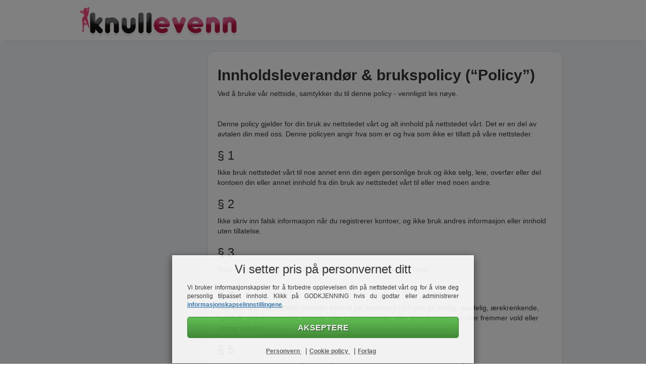

--- FILE ---
content_type: text/html; charset=UTF-8
request_url: https://www.knullevenn.nu/policyofuse
body_size: 8199
content:
<!DOCTYPE html>
<html lang="no">
<head>
    <meta charset="utf-8">
<title>Innholdsleverandør & brukspolicy (“Policy”) - knullevenn.nu</title>
<meta name="viewport" content="width&#x3D;device-width,&#x20;initial-scale&#x3D;1">
<link href="https&#x3A;&#x2F;&#x2F;media.knullevenn.nu&#x2F;media&#x2F;project&#x2F;455&#x2F;favicon.ico&#x3F;config&#x3D;22560_" rel="shortcut&#x20;icon" type="image&#x2F;vnd.microsoft.icon">
<link href="&#x2F;assets&#x2F;project&#x2F;heyout.7cfffc2d63ca720fb2fb.min.css" media="screen" rel="stylesheet" type="text&#x2F;css"><script  src="&#x2F;assets&#x2F;runtime.00fe537876859db061c8.min.js"></script>
<script  src="&#x2F;assets&#x2F;692.ee9fd52fad00f98861d5.min.js"></script>
<script  src="&#x2F;assets&#x2F;125.fe8fd37c27f195a02a3d.min.js"></script>
<script  src="&#x2F;assets&#x2F;93.ceccd8c083d19c31bbf2.min.js"></script>
<script  src="&#x2F;assets&#x2F;193.64930ffaa5b07e0a8634.min.js"></script>
<script  src="&#x2F;assets&#x2F;139.b8fb3240367716bae9b7.min.js"></script>
<script  src="&#x2F;assets&#x2F;959.bbc2265ce82cd5a068e9.min.js"></script>
<script  src="&#x2F;assets&#x2F;669.7ed03cac513e5a529ff2.min.js"></script>
<script  src="&#x2F;assets&#x2F;162.c629a8c4485b76683ec6.min.js"></script>
<script  src="&#x2F;assets&#x2F;461.0e6abb6d37e5ac10e0aa.min.js"></script>
<script  src="&#x2F;assets&#x2F;project&#x2F;heyout.22e346358c08a811b1a7.min.js"></script>
<style>
    :root{--img-landingpages: url("https://media.knullevenn.nu/media/images/project/landingpages.png?version=22560");--img-icons: url("https://media.knullevenn.nu/media/images/project/layout/responsive/icons.png?version=22560");--img-icons-bright: url("https://media.knullevenn.nu/media/images/project/icons_bright.png?version=22560");--img-loading-bright-small: url("https://media.knullevenn.nu/media/images/project/loading_bright_small.gif?version=22560");--img-loading-bright-small1: url("https://media.knullevenn.nu/media/images/project/loading_bright_small.gif?version=22560");--img-loading-bright-small2: url("https://media.knullevenn.nu/media/images/project/loading_bright_small.gif?version=22560");--img-loading-bright-small3: url("https://media.knullevenn.nu/media/images/project/loading_bright_small.gif?version=22560");--img-loading-bright-small-1: url("https://media.knullevenn.nu/media/images/project/loading_bright_small.gif?version=22560");--img-loading-bright-small-2: url("https://media.knullevenn.nu/media/images/project/loading_bright_small.gif?version=22560");--img-loading-bright-small-3: url("https://media.knullevenn.nu/media/images/project/loading_bright_small.gif?version=22560");--img-icons-payment-bright: url("https://media.knullevenn.nu/media/images/project/icons_payment_bright.png?version=22560")}.project-main-color{color:#da2f6a !important}.bg-color-main{background-color:#da2f6a !important}.bg-custom-project{background-color:#da2f6a !important}.bg-darken{background:linear-gradient(#da2f6a, #b62054)}.border-project{border:1px solid #da2f6a}.bg-color-main-darker{background-color:#cb245e}.border-color-main{border-color:#da2f6a !important}.slider .ui-slider-range{background-color:#da2f6a}#geo_city_label{color:#da2f6a}.dtyrd-user-username a{color:#da2f6a}.view-more{color:#da2f6a}.location-completeprofile .project-main-color,.location-welcome .project-main-color{color:#da2f6a}.location-completeprofile #dy-progress-bar,.location-welcome #dy-progress-bar{background:#da2f6a}.location-completeprofile .btn-default.btn-custom-project,.location-welcome .btn-default.btn-custom-project{border-color:#da2f6a;background-color:#da2f6a}.location-completeprofile .btn-default.btn-custom-project:hover,.location-welcome .btn-default.btn-custom-project:hover{border-color:#da2f6a;background-color:#da2f6a}.location-completeprofile .cropper-view-box,.location-welcome .cropper-view-box{outline:#da2f6a solid 1px}.location-completeprofile .cropper-line,.location-completeprofile .cropper-point,.location-welcome .cropper-line,.location-welcome .cropper-point{background-color:#da2f6a}.location-completeprofile a:hover.no-hover-effect,.location-welcome a:hover.no-hover-effect{color:#da2f6a}.btn-primary{border-color:#b62054}.btn-primary:hover{border-color:#5f112c}.location-doi .project-main-color{color:#da2f6a}.location-user .pagination .current img{border:4px solid #da2f6a}.location-user .image-overlay{border:1px solid #da2f6a}.navmenu-default .navmenu-nav>.active>a,.navmenu-default .navmenu-nav>.active>a:hover,.navmenu-default .navmenu-nav>.active>a:focus{color:#da2f6a}.location-demands .current{color:#da2f6a}.location-demands .step-number.current{color:#da2f6a}.location-demands .box-highlight .card .card-header:first-child{background-color:#da2f6a !important}.location-demands .box-2 .card{border-color:#da2f6a;box-shadow:1px 1px 10px #da2f6a}.location-demands .active .panel-heading{background-color:#da2f6a}.location-demands .arrow_box{background:#da2f6a}.location-demands .arrow_box::after{border-bottom-color:#da2f6a}.location-demands .arrow_box::before{border-bottom-color:#da2f6a}.location-membership{background:#f0f4f7}.location-method{background:#f3f5f7}.location-method .trust .symbol,.location-method .dtyrd-trust-symbol{background-image:url("https://media.knullevenn.nu/media/images/project/landingpages.png?version=22560") !important}.location-membership .current,.location-payment .current,.location-method .current,.location-payment_success .current,.location-demands .current{color:#da2f6a}.location-membership .step-number.current,.location-payment .step-number.current,.location-method .step-number.current,.location-payment_success .step-number.current,.location-demands .step-number.current{color:#da2f6a}.location-membership .box-highlight .card .card-header:first-child,.location-payment .box-highlight .card .card-header:first-child,.location-method .box-highlight .card .card-header:first-child,.location-payment_success .box-highlight .card .card-header:first-child,.location-demands .box-highlight .card .card-header:first-child{background:linear-gradient(180deg, #e25a89, #da2f6a 80%) !important}.location-membership .membership-highlight .card .card-header:first-child,.location-payment .membership-highlight .card .card-header:first-child,.location-method .membership-highlight .card .card-header:first-child,.location-payment_success .membership-highlight .card .card-header:first-child,.location-demands .membership-highlight .card .card-header:first-child{background:linear-gradient(180deg, #e25a89, #da2f6a 80%) !important}.location-membership .color-black,.location-payment .color-black,.location-method .color-black,.location-payment_success .color-black,.location-demands .color-black{color:black !important}.location-membership .box-highlight .card,.location-payment .box-highlight .card,.location-method .box-highlight .card,.location-payment_success .box-highlight .card,.location-demands .box-highlight .card{border:2px solid #da2f6a !important;box-shadow:1px 1px 10px #da2f6a}.location-membership .box-highlight .card-header.round-top,.location-payment .box-highlight .card-header.round-top,.location-method .box-highlight .card-header.round-top,.location-payment_success .box-highlight .card-header.round-top,.location-demands .box-highlight .card-header.round-top{border-top-left-radius:8px !important;border-top-right-radius:8px !important}.location-membership .membership-highlight .card,.location-payment .membership-highlight .card,.location-method .membership-highlight .card,.location-payment_success .membership-highlight .card,.location-demands .membership-highlight .card{border:2px solid #da2f6a !important;box-shadow:1px 1px 10px #da2f6a}.location-membership .membership-highlight .card-header.round-top,.location-payment .membership-highlight .card-header.round-top,.location-method .membership-highlight .card-header.round-top,.location-payment_success .membership-highlight .card-header.round-top,.location-demands .membership-highlight .card-header.round-top{border-top-left-radius:8px !important;border-top-right-radius:8px !important}.location-membership .active .panel-heading,.location-payment .active .panel-heading,.location-method .active .panel-heading,.location-payment_success .active .panel-heading,.location-demands .active .panel-heading{background-color:white}.location-membership .arrow_box,.location-payment .arrow_box,.location-method .arrow_box,.location-payment_success .arrow_box,.location-demands .arrow_box{background:#da2f6a}.location-membership .arrow_box::after,.location-payment .arrow_box::after,.location-method .arrow_box::after,.location-payment_success .arrow_box::after,.location-demands .arrow_box::after{border-bottom-color:#da2f6a}.location-membership .arrow_box::before,.location-payment .arrow_box::before,.location-method .arrow_box::before,.location-payment_success .arrow_box::before,.location-demands .arrow_box::before{border-bottom-color:#da2f6a}.slider.slider-horizontal .slider-tick.triangle,.slider.slider-horizontal .slider-handle.triangle{border-bottom-color:#da2f6a}.slider.slider-vertical .slider-tick.triangle,.slider.slider-vertical .slider-handle.triangle{border-right-color:#da2f6a;border-left-color:#da2f6a}.slider-selection{background-image:-webkit-linear-gradient(top, #da2f6a 0, #b62054 100%);background-image:-o-linear-gradient(top, #da2f6a 0, #b62054 100%);background-image:linear-gradient(to bottom, #da2f6a 0, #b62054 100%)}.slider-selection.tick-slider-selection{background-image:-webkit-linear-gradient(top, #da2f6a 0, #b62054 100%);background-image:-o-linear-gradient(top, #da2f6a 0, #b62054 100%);background-image:linear-gradient(to bottom, #da2f6a 0, #b62054 100%)}.slider-handle{background-color:#da2f6a;background-image:-webkit-linear-gradient(top, #da2f6a 0, #b62054 100%);background-image:-o-linear-gradient(top, #da2f6a 0, #b62054 100%);background-image:linear-gradient(to bottom, #da2f6a 0, #b62054 100%)}.slider-tick.in-selection{background-image:-webkit-linear-gradient(top, #da2f6a 0, #b62054 100%);background-image:-o-linear-gradient(top, #da2f6a 0, #b62054 100%);background-image:linear-gradient(to bottom, #da2f6a 0, #b62054 100%)}.toggle-on{border-color:#b62054 !important;background-color:#da2f6a !important}.toggle-on:hover{background-color:#da2f6a !important}.toggle-on:active{border-color:#b62054 !important;background-color:#b62054 !important}.location-settings .btn-primary{border-color:#b62054}.location-settings .btn-primary:hover{border-color:#5f112c}.cookie-consent .text a{color:#da2f6a}.verified{width:19px;height:19px;margin-top:5px;margin-left:10px;background-image:url("https://media.knullevenn.nu/media/images/project/layout/responsive/verified.png") !important;float:left}.verified-settings{display:inline-block;margin-top:0 !important;margin-left:0 !important;float:none}@media screen and (max-width:767px){.verified{position:absolute;top:10px;right:10px;float:none}}.network-background{background:url("https://media.knullevenn.nu/media/images/common/network.jpg?version=22560") top center}.bg-color-main-lighten-10{background-color:#f5c7d7}.location-membership .card-open .card-header{border:1px solid grey;border-radius:12px 12px 0 0;background-color:#e25a89}.location-membership .card-open .card-header .membership-headline{color:white}.location-membership .chevron-custom{color:white}.location-method .active.panel .panel-heading{border:2px solid grey}.location-method .active.panel .panel-heading h4{color:black}.location-method .active.panel .panel-body{border:2px solid grey;border-top:0}</style>


    <script data-src="https://www.googletagmanager.com/gtag/js?id=G-LXS2XB1RCH" id="gtag_manager"></script>
</head>

<body class="location-policyofuse zone-casual static">


<div id="canvas-overlay"></div>



<div class="container-fluid heading head-bright">
    <div class="container">
        <div class="row">
            <div class="col-xs-12 col-sm-12">
                                    <button type="button" class="navbar-toggle" data-target="#myNavmenu" data-toggle="offcanvas" data-canvas="body">
                        <i class="fa fa-bars" aria-hidden="true"></i>
                    </button>
                    <button type="button" class="visible-xs pull-right mobile-nav-toggle" data-toggle="offcanvas" data-target="#myNavmenu" data-canvas="body">
                        <span class="icon-bar"></span>
                        <span class="icon-bar"></span>
                        <span class="icon-bar"></span>
                        <i id="counter-bubble" class="blink hidden">0</i>
                    </button>
                                    <div class="logo  visible-sm visible-lg visible-md">
                                        <a href="/start">
                        <img alt="logo" class="img-responsive lazyload" data-src="https://media.knullevenn.nu/media/project/455/logo_bright.png?config=22560_" />
                    </a>
                </div>
                                                                                                                                                                                                            </div>
        </div>
    </div>
</div>


<div class="visible-xs col-xs-12">
    </div>


<div class="container with-margin-top">
    <div class="row">
                    <div class="visible-sm visible-lg visible-md col-xs-3 navigation with-margin-bottom">
                            </div>
            <div class="content">

                
                    <div class="col-xs-12 col-sm-9 errors">
                                            </div>

                
                
                
<div class="col-xs-12 col-sm-9 ">
    <div class="card card-block" id="dtyrd-box-terms">
        <h2 class="project-color-main card-text bolder">
            Innholdsleverandør & brukspolicy (“Policy”)                    </h2>
        <div class="card-text">

            <p>Ved å bruke vår nettside, samtykker du til denne policy - vennligst les nøye.<br /> </p><p><br /> </p><p>Denne policy gjelder for din bruk av nettstedet vårt og alt innhold på nettstedet vårt. Det er en del av avtalen din med oss. Denne policyen angir hva som er og hva som ikke er tillatt på våre nettsteder. <br /> </p><h3>§ 1<br /> </h3><p>Ikke bruk nettstedet vårt til noe annet enn din egen personlige bruk og ikke selg, leie, overfør eller del kontoen din eller annet innhold fra din bruk av nettstedet vårt til eller med noen andre.<br /> </p><h3>§ 2 <br /> </h3><p>Ikke skriv inn falsk informasjon når du registrerer kontoer, og ikke bruk andres informasjon eller innhold uten tillatelse.<br /> </p><h3>§ 3<br /> </h3><p>Bruk nettstedet vårt bare på en måte og for et formål som er lovlig.<br /> </p><h3>§ 4<br /> </h3><p>Ikke last opp, del, vis eller publiser innhold på nettstedet vårt som er ulovlig, uredelig, ærekrenkende, hatefullt, diskriminerende, truende eller trakasserende, eller som oppmuntrer eller fremmer vold eller ulovlig aktivitet.<br /> </p><h3>§ 5<br /> </h3><p>Ikke bruk nettstedet vårt på noen måte som kan utnytte, skade eller forsøke å utnytte eller skade noen under 18 år, for eksempel ved å utsette dem for upassende innhold.<br /> </p><h3>§ 6 <br /> </h3><p>Ikke last opp, del, vise eller publiser innhold på nettstedet vårt, som:<br /> </p><p>a. viser, inkluderer eller refererer til:<br /> </p><p>i. et individ under 18 år (eller som generelt refererer til personer under 18 år); eller<br /> </p><p>ii. enhver annen person enn deg selv, og du vil bekrefte og gi skriftlig samtykke, om nødvendig, at du er minst 18 år gammel;<br /> </p><p>b. viser, markedsfører, annonserer eller refererer til:<br /> </p><p>i. skytevåpen, våpen eller varer hvis salg, besittelse eller bruk er underlagt forbud eller begrensninger;<br /> </p><p>ii. narkotika eller narkotikautstyr;<br /> </p><p>iii. selvskadende oppførsel eller selvmord;<br /> </p><p>iv. incest;<br /> </p><p>v. tidelag<br /> </p><p>vi. vold, voldtekt, mangel på samtykke, hypnose, rus, seksuelle overgrep, tortur, sadomasochistisk overgrep eller hardcore bondage, ekstrem fisting eller kjønnslemlestelse;<br /> </p><p>vii. nekrofili;<br /> </p><p>viii. urin, skatologisk eller ekskrementrelatert materiale;<br /> </p><p>ix. eskorte tjenester, sexhandel eller prostitusjon;<br /> </p><p>c. inneholder uønsket seksuelt innhold eller språk som seksuelt objektiviserer en annen bruker eller noen andre på en ikke-samtykke måte, eller inneholder falskt eller manipulert seksuelt innhold i forhold til en annen bruker eller noen andre;<br /> </p><p>d. inneholder, markedsfører, annonserer eller refererer til hatefulle ytringer (det vil si innhold som er ment å forakte, degradere, dehumanisere, ekskludere, angripe, true eller oppfordre til hat, frykt eller vold mot en gruppe eller individ basert på rase, etnisitet, nasjonalitet opprinnelse, immigrasjonsstatus, kaste, religion, kjønn, kjønnsidentitet eller uttrykk, seksuell legning, alder, funksjonshemming, alvorlig sykdom, veteranstatus eller annen beskyttet egenskap);<br /> </p><p>e. inneholder eller refererer til andres personlige informasjon eller privat eller konfidensiell informasjon (for eksempel telefonnumre, stedsinformasjon, navn, identitetsdokumenter, e-postadresser, påloggingsinformasjon for nettstedet vårt, inkludert passord og sikkerhetsspørsmål, finansiell informasjon inkludert bankkonto og kredittkortinformasjon, biometrisk informasjon og medisinske journaler, etc.)<br /> </p><p>f. forårsaker eller forventes å forårsake ulempe eller stress for noen andre, eller som sannsynligvis vil forstyrre, flau eller forårsake en alvorlig forbrytelse mot noen andre;<br /> </p><p>g. brukes eller er ment å brukes til å hente ut penger eller oppnå fordeler fra noen andre i bytte mot fjerning av innhold; og/eller<br /> </p><p>h. involverer eller markedsfører tredjeparts kommersielle aktiviteter eller salg, for eksempel konkurranser, lotterier og andre salgskampanjer, produktplasseringer eller annonsering.<br /> </p><h3>§ 7<br /> </h3><p>Ikke bruk nettstedet vårt for å forfølge, mobbe, misbruke, trakassere, true eller skremme noen andre.<br /> </p><h3>§ 8<br /> </h3><p>Ikke bruk nettstedet vårt for villedende oppførsel, svindel eller oppførsel som sannsynligvis vil villede eller lure en annen bruker.<br /> </p><h3>§ 9<br /> </h3><p>Ikke krenk våre eller andres rettigheter, inkludert men ikke begrenset til personlige rettigheter, personvern og databeskyttelsesrettigheter.<br /> </p><h3>§ 10<br /> </h3><p>Ikke legg ut eller send innhold som er spam.<br /> </p><h3>§ 11<br /> </h3><p>Ikke bruk andre medier eller metoder (for eksempel bruk av kodeord eller signaler) for å kommunisere noe som bryter vår policy.<br /> </p><h3>§ 12<br /> </h3><p>Ikke reprodusere, skrive ut, distribuere, prøve å laste ned, endre eller lage avledede verk av, offentlig vise, offentlig utføre, publisere på nytt, last ned, lagre eller overfør innhold fra nettstedet vårt.<br /> </p><h3>§ 13<br /> </h3><p>Ikke bevisst introdusere virus, trojanere, ormer, logiske bomber eller annet materiale der innholdet er eller kan være ondsinnet eller teknisk skadelig.<br /> </p><h3>§ 14<br /> </h3><p>Ikke dekompiler, demonter, reverse engineer eller på annen måte forsøke å oppdage eller avlede kildekoden for nettstedet vårt.<br /> </p><h3>§ 15<br /> </h3><p>Ikke bruk nettstedet vårt på en måte som kan påvirke våre systemer eller sikkerhet negativt eller forstyrre andre brukeres bruk av nettstedet vårt.<br /> </p><h3>§ 16<br /> </h3><p>Ikke bruk automatiserte programmer, verktøy eller prosesser (f.eks. web crawlers, robots, bots, spiders og automatiserte skript) for å få tilgang til nettstedet vårt eller noen server, nettverk eller system tilknyttet nettstedet vårt, eller for å hente ut, samle inn, høste, akkumulere eller lagre innhold eller informasjon fra nettstedet vårt.<br /> </p><p>Overtredelse av denne policy kan føre til at kontoen din blir suspendert eller avsluttet i samsvar med vilkårene.</p>
        </div>
    </div>
</div>

            </div>
                </div>
</div>

<div class="container-fluid footr-bright">
    <div class="container with-padding">
        <div class="row">
            <div class="col-xs-12 footer">
                <ul class="list-inline pull-left">
                    <li>
                        <a href="/support">Hjelp</a>
                    </li>
                    <li>
                        <a class="legal terms" href="/terms">Vilkår og betingelser</a>
                    </li>
                    <li>
                        <a class="legal privacy" href="/privacy">Personvern</a>
                    </li>
                    <li>
                        <a class="legal imprint" href="/imprint">Forlag</a>
                    </li>
                                            <li>
                            <a href="https://www.revhunters.com" target="_blank">
                                Partnere                            </a>
                        </li>
                                        </ul>
            </div>
        </div>
    </div>
</div>

<script type="text/javascript">
    let analytic = Boolean(parseInt(getCookie('cookies_analytic')));
    let marketing = Boolean(parseInt(getCookie('cookies_marketing')));

    if (analytic === true) {

        $("#gtag_manager").attr("src", $("#gtag_manager").attr("data-src"));

        window.dataLayer = window.dataLayer || [];

        function gtag(){
            dataLayer.push(arguments);
        }

        let analytic_consent = 'granted';
        let marketing_consent = 'denied';

        if (marketing === true) {
            marketing_consent = 'granted';
        }

        gtag('js', new Date());
                gtag('config', 'G-LXS2XB1RCH');
                        gtag('consent', 'default', {
            'ad_storage': marketing_consent,
            'ad_user_data': marketing_consent,
            'ad_personalization': marketing_consent,
            'analytics_storage': analytic_consent,
        });
    }
</script>





        <div class="wrapper-modal-cookie-consent modal fade " id="cookie-consent" role="dialog" tabindex="-1" data-backdrop="static" data-keyboard="false">
            <div class="modal-dialog flex-center-dialog" role="document">
                <div class="modal-content" >
                    <div class="modal-body" >
                        <div class="col-sm-12 text-justified">
                            <h3 class="text-center" style="margin-top: 0px; margin-bottom: 15px;">Vi setter pris på personvernet ditt</h3>
                            <p style="margin-bottom: 15px;">Vi bruker informasjonskapsler for å forbedre opplevelsen din på nettstedet vårt og for å vise deg personlig tilpasset innhold. Klikk på GODKJENNING hvis du godtar eller administrerer <a href="#" id="openCookieModal" class="bold project-color-main underline">informasjonskapselinnstillingene</a>.</p>
                        </div>
                        <div class="col-sm-12 text-center">
                                                                                                                    <span id="close" class="dtyrd-button-color-green dtyrd-button dtyrd-button-large dtyrd-button-fixed-size btn-rounded">Akseptere</span>
                                                        </div>
                        <div class="col-sm-12 text-center legal-terms-wrapper" style="margin-top: 15px;">
                            <a href="/privacy" target="_blank" class="bold project-color-main underline">
                                Personvern                            </a>
                            <span class="seperater">|</span>
                            <a href="/cookies" target="_blank" class="bold project-color-main underline">
                                Cookie policy                            </a>
                            <span class="seperater">|</span>
                            <a href="/imprint" target="_blank" class="bold project-color-main underline">
                                Forlag                            </a>
                        </div>
                        <div style="clear:both"></div>
                    </div>
                </div>
            </div>
        </div>

        <script type="text/javascript">
            $(document).ready(function() {

                
                $('#cookie-consent').modal('show');

                
                $('#close').on('click', function(e) {
                    e.preventDefault();
                    $('#cookie-consent').modal('hide');
                    return false;
                });

                $('#openCookieModal').on('click', function(e){
                    e.preventDefault();
                    $('#cookie-consent').modal('hide');
                    $('#cookie-modal').modal('show');
                    return false;
                });
            });
        </script>
        
<div class="modal fade" id="cookie-modal" role="dialog" tabindex="-1" aria-labelledby="cookie-modal-label" data-backdrop="static" data-keyboard="false">
    <div class="modal-dialog" role="document">
        <div class="modal-content border-color-main" style="border-width: 2px;">
            <div class="modal-header white-text bg-color-main">
                <h3 style="margin-top: 5px; margin-bottom: 5px;">Innstillinger for cookies</h3>
            </div>
            <div class="modal-body" style="background-color: #e9e9f3; border-bottom-left-radius: 6px; border-bottom-right-radius: 6px;">
                <div class="row">
                    <div style="padding-left: 15px; padding-right: 15px; text-align: justify;">
                        <p>
                            Vi respekterer din rett til personvern og støtter deg i å administrere informasjonskapsler og sporingspreferanser. For mer informasjon, se våre <a href="/cookies" target="_blank" class="bold project-color-main underline">retningslinjer for informasjonskapsler</a> og våre %link_privacy_start% retningslinjer for personvern %link_privacy_end%. Blokkering av enkelte valg kan resultere i et begrenset tilbud av alle funksjonene i tilbudet vårt eller påvirke den generelle funksjonaliteten til nettstedet vårt.                        </p>
                    </div>
                    <hr/ style="border-top: 1px solid #c4c5cc;">
                                                                    <div class="col-xs-12" style="margin-top: 5px; margin-bottom: 5px;">
                            <label class="checkbox-inline usesSlider" style="color:black !important;">
                                <input id="cookie-needed" type="checkbox" disabled checked data-style="ios" data-on="Ja" data-off="Nei" data-toggle="toggle">Nødvendige cookies                            </label>
                        </div>
                                                                    <div class="col-xs-12" style="margin-top: 5px; margin-bottom: 5px;">
                            <label class="checkbox-inline usesSlider" style="color:black !important;">
                                <input id="cookie-marketing" type="checkbox"   data-style="ios" data-on="Ja" data-off="Nei" data-toggle="toggle">Markedsføringscookies                            </label>
                        </div>
                                                                    <div class="col-xs-12" style="margin-top: 5px; margin-bottom: 5px;">
                            <label class="checkbox-inline usesSlider" style="color:black !important;">
                                <input id="cookie-analytic" type="checkbox"   data-style="ios" data-on="Ja" data-off="Nei" data-toggle="toggle">Analytiske cookies                            </label>
                        </div>
                                    </div>
                <hr/ style="border-top: 1px solid #c4c5cc;">
                <div class="" style="overflow-y:scroll; max-height: 180px; margin-bottom: 10px;">
                                            <h4 class="project-color-main">Nødvendige cookies</h4>
                        <p style="margin-bottom: 30px; text-align: justify;">Du kan stille inn nettleseren din slik at cookies blir blokkert, ellers blir du informert om cookies. Imidlertid kan tjenesten vår ikke brukes uten at de nødvendige cookies er tillatt, da funksjoner som å lagre innstillinger for databeskyttelse eller logge på som medlem ikke vil fungere uten tilsvarende lagring av informasjon.<a href="/cookies#needed" target="_blank" class="bold project-color-main underline"> Cookie policy </a></p>
                                            <h4 class="project-color-main">Markedsføringscookies</h4>
                        <p style="margin-bottom: 30px; text-align: justify;">Disse cookies brukes til å tilpasse og gjøre reklame mer relevant for deg og dine interesser. For brukere som har kommet til nettstedet vårt via en annonsepartner, kan pseudonymisert informasjon også videreformidles til denne annonsepartneren for å optimere trafikkkilder og besøksflyt. Annonser som du ser på internett kan dermed skreddersys etter din smak, slik at du ser annonser basert på dine interesser og at den samme annonsen ikke vises igjen og igjen. Det gjør det også mulig for oss og våre annonseringspartnere å optimalisere annonseresultatene, for eksempel å forstå hvor mange som klikket på en bestemt annonse. Cookies kan brukes av våre partnere, for å kombinere informasjonen din med informasjon fra andre kilder og opprette en profil for dine interesser - dette gjør at du ser mer relevante annonser på andre nettsteder du bruker. Hvis du velger å ikke tillate disse cookies, kan annonsene som vises, være mindre relevante for dine interesser. <a href="/cookies#marketing" target="_blank" class="bold project-color-main underline"> Cookie policy </a></p>
                                            <h4 class="project-color-main">Analytiske cookies</h4>
                        <p style="margin-bottom: 30px; text-align: justify;">Ved hjelp av disse informasjonskapslene kan vi telle besøkende og analysere bruken av tilbudet vårt. Vi bruker dette for kontinuerlig å forbedre kvaliteten på sidene våre og dermed gi en bedre brukeropplevelse. De hjelper oss med å kontinuerlig analysere bruken av tilbudet vårt og bedre forstå bruken av individuelle funksjoner og innhold. Dette gjør at vi kan identifisere populært innhold og funksjoner bedre og raskere, og å optimalisere dem for brukerne på en foretrukket måte. Dette hjelper oss også med å optimalisere innholdet som passer best for deres interesser. <a href="/cookies#analytic" target="_blank" class="bold project-color-main underline"> Cookie Policy</a></p>
                                    </div>
                <div class="buttons" style="text-align:center;">
                    <button type="button" id="accept-all" class="dtyrd-button-color-green dtyrd-button dtyrd-button-fixed-size btn-rounded">
                        Aksepter alt                    </button>
                    <a href="#" id="accept" style="display:block; color:#606060; margin-top: 10px;">
                        Akseptere valget                    </a>
                </div>
                <div class="col-sm-12 text-center legal-terms-wrapper" style="margin-top: 15px;">
                    <a href="/privacy" target="_blank" class="bold project-color-main underline" style="color: #5e5e5e; font-size: 12px;">
                        Personvern                    </a>
                    <span class="seperater">|</span>
                    <a href="/cookies" target="_blank" class="bold project-color-main underline" style="color: #5e5e5e; font-size: 12px;">
                        Cookie policy                    </a>
                    <span class="seperater">|</span>
                    <a href="/imprint" target="_blank" class="bold project-color-main underline" style="color: #5e5e5e; font-size: 12px;">
                        Forlag                    </a>
                </div>
                <div class="clearfix"></div>
            </div>
        </div>
    </div>
</div>

<style>
    .toggle.ios {
        border-radius: 20px;
    }
    .toggle.ios .toogle-handle {
        border-radius: 20px;
    }
</style>

<script>
    $(document).ready(function(){

        
        $("#gtag_manager").attr("src", $("#gtag_manager").attr("data-src"));

        window.dataLayer = window.dataLayer || [];

        function gtag(){
            dataLayer.push(arguments);
        }

        gtag('js', new Date());
                gtag('config', 'G-LXS2XB1RCH');
                
        
        $('#accept-all').on('click', function(){
            unprotectButton(this);
            $('#cookie-modal').modal('hide');

                            setCookie('cookies_accept', 1, 9999);
                            setCookie('cookies_marketing', 1, 9999);
                            setCookie('cookies_analytic', 1, 9999);
            
            
            gtag('consent', 'default', {
                'ad_storage': 'granted',
                'ad_user_data': 'granted',
                'ad_personalization': 'granted',
                'analytics_storage': 'granted'
            });

                    });

        $('#accept').on('click', function(e){
            e.preventDefault();
            $('#cookie-modal').modal('hide');

            let marketing = 'denied';
            let analytic = 'denied';

            
            const check_0 = $('#cookie-needed').prop('checked');
            if(check_0 == true){
                setCookie('cookies_accept', 1, 9999);

                if('cookies_accept' == 'cookies_marketing') {
                    marketing = 'granted';
                }
                if('cookies_accept' == 'cookies_analytic') {
                    analytic = 'granted';
                }
            } else {
                setCookie('cookies_accept', 0, 9999);

                if('cookies_accept' == 'cookies_marketing') {
                    marketing = 'denied';
                }
                if('cookies_accept' == 'cookies_analytic') {
                    analytic = 'denied';
                }
            }

            
            const check_1 = $('#cookie-marketing').prop('checked');
            if(check_1 == true){
                setCookie('cookies_marketing', 1, 9999);

                if('cookies_marketing' == 'cookies_marketing') {
                    marketing = 'granted';
                }
                if('cookies_marketing' == 'cookies_analytic') {
                    analytic = 'granted';
                }
            } else {
                setCookie('cookies_marketing', 0, 9999);

                if('cookies_marketing' == 'cookies_marketing') {
                    marketing = 'denied';
                }
                if('cookies_marketing' == 'cookies_analytic') {
                    analytic = 'denied';
                }
            }

            
            const check_2 = $('#cookie-analytic').prop('checked');
            if(check_2 == true){
                setCookie('cookies_analytic', 1, 9999);

                if('cookies_analytic' == 'cookies_marketing') {
                    marketing = 'granted';
                }
                if('cookies_analytic' == 'cookies_analytic') {
                    analytic = 'granted';
                }
            } else {
                setCookie('cookies_analytic', 0, 9999);

                if('cookies_analytic' == 'cookies_marketing') {
                    marketing = 'denied';
                }
                if('cookies_analytic' == 'cookies_analytic') {
                    analytic = 'denied';
                }
            }

            
            
            gtag('consent', 'default', {
                'ad_storage': marketing,
                'ad_user_data': marketing,
                'ad_personalization': marketing,
                'analytics_storage': analytic
            });

                    });

        $('#close').on('click', function(){
                            setCookie('cookies_accept', 1, 9999);
                            setCookie('cookies_marketing', 1, 9999);
                            setCookie('cookies_analytic', 1, 9999);
            
            
            gtag('consent', 'default', {
                'ad_storage': 'granted',
                'ad_user_data': 'granted',
                'ad_personalization': 'granted',
                'analytics_storage': 'granted'
            });

                    });

                $('#cookie-needed').on('change', function(){
            if($(this).prop('checked') == true){
                setCookie('cookies_accept', 1, 9999);
            }else{
                setCookie('cookies_accept', 0, 9999);
            }
        });
                $('#cookie-marketing').on('change', function(){
            if($(this).prop('checked') == true){
                setCookie('cookies_marketing', 1, 9999);
            }else{
                setCookie('cookies_marketing', 0, 9999);
            }
        });
                $('#cookie-analytic').on('change', function(){
            if($(this).prop('checked') == true){
                setCookie('cookies_analytic', 1, 9999);
            }else{
                setCookie('cookies_analytic', 0, 9999);
            }
        });
            });
</script>


<script>
    </script>

</body>
</html>


--- FILE ---
content_type: text/css
request_url: https://www.knullevenn.nu/assets/project/heyout.7cfffc2d63ca720fb2fb.min.css
body_size: 53186
content:
.bg-color-main{color:#fff!important}.age-color{color:#505050!important}.bg-gold{background:linear-gradient(#fcea91,#d3c068);color:#000}.bg-color-dark{background-color:#f9f9f9}.bg-darken{color:#fff}.bg-color-main-darker{color:#fff!important}.border-thick{border-width:2px!important}html{background-color:#fff}body{font:100% helvetica,sans-serif}button,input[type=submit]{outline:0}.dtyrd-button.disabled{filter:alpha(opacity=65);opacity:.65}.dtyrd-button{border:1px solid gray;border-radius:5px;color:#fff;cursor:pointer;font-family:Tahoma,sans-serif;font-weight:700;line-height:normal;margin:0;outline:none;padding:0 10px;-webkit-text-decoration:none;text-decoration:none;text-shadow:#000 1px 1px 1px;text-transform:uppercase}.dtyrd-button,.dtyrd-button-size-normal{font-size:18px;height:42px!important}a.dtyrd-button,a.dtyrd-button-size-normal{line-height:42px}.dtyrd-button-size-small,.dtyrd-button-small{font-size:14px;height:22px!important}.dtyrd-button-premium{font-size:16px}.dtyrd-button-fullsize{width:100%}.dtyrd-button-fixed-size{width:50%}.dtyrd-button-fullsize-90{width:91%}.dtyrd-button-fixed-size-50{width:50%!important}.dtyrd-button-mobile-fixed{display:block;margin:0 auto;width:50%!important}button.dtyrd-button-size-small{line-height:21px}@media screen and (max-width:767px){.dtyrd-button-fixed-size{width:100%}.dtyrd-button-mobile-fixed{width:100%!important}.dtyrd-button,.dtyrd-button-size-normal{height:60px!important;line-height:42px!important}.dtyrd-button-size-small,.dtyrd-button-small{height:42px!important}}.dtyrd-button,.dtyrd-button.dtyrd-button-color-green{background-color:#60c851;background-image:linear-gradient(#60c851,#3c8b30);background-image:-ms-linear-gradient(#60c851,#3c8b30);border:1px solid #328625;color:#fff;filter:progid:dximagetransform.microsoft.gradient(startColorstr=#60c851,endColorstr=#3c8b30);text-shadow:1px 1px 1px rgba(0,0,0,.6)}.dtyrd-button.dtyrd-button-color-green:active,.dtyrd-button:active{background-color:#3c8b30;background-image:linear-gradient(#3c8b30,#60c851);background-image:-ms-linear-gradient(#3c8b30,#60c851);border:1px solid #328625;color:#fff;filter:progid:dximagetransform.microsoft.gradient(startColorstr=#3c8b30,endColorstr=#60c851);text-shadow:1px 1px 1px rgba(0,0,0,.6)}.btn-loading{cursor:not-allowed}.dtyrd-button.dtyrd-button-color-green:hover,.dtyrd-button:hover{background-color:#60c851;background-image:linear-gradient(0deg,#83d478,#4cb13d);background-image:-ms-linear-gradient(to top,#83d478,#4cb13d);border:1px solid #328625;color:#fff;filter:progid:dximagetransform.microsoft.gradient(startcolorstr=lighten(#60c851,10%),endcolorstr=lighten(#3c8b30,10%));text-shadow:1px 1px 1px rgba(0,0,0,.6)}.dtyrd-button-color-grey{background-color:#adadad;background-image:linear-gradient(#adadad,#71706f);background-image:-ms-linear-gradient(#adadad,#71706f);filter:progid:dximagetransform.microsoft.gradient(startColorstr=#adadad,endColorstr=#71706f)}.dtyrd-button-color-grey,.dtyrd-button-color-grey:active{border:1px solid #a2a1a0;text-shadow:1px 1px 1px rgba(0,0,0,.6)}.dtyrd-button-color-grey:active{background-color:#71706f;background-image:linear-gradient(#71706f,#adadad);background-image:-ms-linear-gradient(#71706f,#adadad);filter:progid:dximagetransform.microsoft.gradient(startColorstr=#71706f,endColorstr=#adadad)}.dtyrd-button-color-grey:hover{background-color:#adadad;background-image:linear-gradient(#c7c7c7,#8b8a88);background-image:-ms-linear-gradient(#c7c7c7,#8b8a88);border:1px solid #a2a1a0;color:#fff;filter:progid:dximagetransform.microsoft.gradient(startcolorstr=lighten(#adadad,10%),endcolorstr=lighten(#71706f,10%));text-shadow:1px 1px 1px rgba(0,0,0,.6)}.dtyrd-button-color-lightgreen{opacity:.6}.dtyrd-button.dtyrd-button-cookies-settings{background-color:#8d8b98;background-image:linear-gradient(#8d8b98,#5d5d65);background-image:-ms-linear-gradient(#8d8b98,#5d5d65);border:1px solid #8d8b98;color:#fff;filter:progid:dximagetransform.microsoft.gradient(startColorstr=#8d8b98,endColorstr=#5d5d65);text-shadow:1px 1px 1px rgba(0,0,0,.6);transition-duration:.2s}.dtyrd-button.dtyrd-button-cookies-settings:active{background-color:#807d8c;background-image:linear-gradient(#807d8c,#515158);background-image:-ms-linear-gradient(#807d8c,#515158);border:1px solid #807d8c;color:#fff;filter:progid:dximagetransform.microsoft.gradient(startcolorstr=darken(#8d8b98,5%),endcolorstr=darken(#5d5d65,5%));text-shadow:1px 1px 1px rgba(0,0,0,.6);transition-duration:.2s}.dtyrd-button.dtyrd-button-cookies-settings:hover{background-color:#9a99a4;background-image:linear-gradient(#9a99a4,#696972);background-image:-ms-linear-gradient(#9a99a4,#696972);border:1px solid #9a99a4;color:#fff;filter:progid:dximagetransform.microsoft.gradient(startcolorstr=lighten(#8d8b98,5%),endcolorstr=lighten(#5d5d65,5%));text-shadow:1px 1px 1px rgba(0,0,0,.6);transition-duration:.2s}.dtyrd-button.disabled{box-shadow:none;cursor:not-allowed;filter:alpha(opacity=35);opacity:.35}.dtyrd-button.disabled i{background:none!important;-webkit-text-fill-color:#fff!important;text-shadow:inherit}.dtyrd-button.disabled:hover{color:transparent!important}.dtyrd-trust-symbol,.trust .symbol{background-position:0 0;background-repeat:no-repeat;height:53px;margin:0 auto;width:54px}.dtyrd-trust-colortype-grey .dtyrd-trust-symbol-proofed,.dtyrd-trust-colortype-grey .symbol.symbol-proofed-users{background-position:0 -246px}.dtyrd-trust-colortype-grey .dtyrd-trust-symbol-usercount,.dtyrd-trust-colortype-grey .symbol.symbol-user-count{background-position:0 -354px}.dtyrd-trust-colortype-grey .dtyrd-trust-symbol-security,.dtyrd-trust-colortype-grey .symbol.symbol-security{background-position:0 -460px}.fa,.fa-brands,.fa-regular,.fa-semibold,.fa-slab,.fa-slab-press,.fa-solid,.fa-thin,.fa-thumbprint,.fa-whiteboard,.fab,.fad,.fal,.fans,.far,.fas,.fast,.fawsb{--_fa-family:var(--fa-family,var(--fa-style-family,"Font Awesome 7 Pro"));-webkit-font-smoothing:antialiased;-moz-osx-font-smoothing:grayscale;display:inline-block;display:var(--fa-display,inline-block);font-family:Font Awesome\ 7 Pro;font-family:var(--_fa-family);font-feature-settings:normal;font-style:normal;font-synthesis:none;font-variant:normal;font-weight:900;font-weight:var(--fa-style,900);line-height:1;text-align:center;text-rendering:auto;width:1.25em;width:var(--fa-width,1.25em)}.fas:before{content:var(--fa)""}@supports (content:"a"/"a"){.fas:before{content:var(--fa)/""}}.far:before{content:var(--fa)""}@supports (content:"a"/"a"){.far:before{content:var(--fa)/""}}.fal:before{content:var(--fa)""}@supports (content:"a"/"a"){.fal:before{content:var(--fa)/""}}.fast:before{content:var(--fa)""}@supports (content:"a"/"a"){.fast:before{content:var(--fa)/""}}.fad:before{content:var(--fa)""}@supports (content:"a"/"a"){.fad:before{content:var(--fa)/""}}.fab:before{content:var(--fa)""}@supports (content:"a"/"a"){.fab:before{content:var(--fa)/""}}.fawsb:before{content:var(--fa)""}@supports (content:"a"/"a"){.fawsb:before{content:var(--fa)/""}}.fans:before{content:var(--fa)""}@supports (content:"a"/"a"){.fans:before{content:var(--fa)/""}}.fa-solid:before{content:var(--fa)""}@supports (content:"a"/"a"){.fa-solid:before{content:var(--fa)/""}}.fa-semibold:before{content:var(--fa)""}@supports (content:"a"/"a"){.fa-semibold:before{content:var(--fa)/""}}.fa-regular:before{content:var(--fa)""}@supports (content:"a"/"a"){.fa-regular:before{content:var(--fa)/""}}.fa-thin:before{content:var(--fa)""}@supports (content:"a"/"a"){.fa-thin:before{content:var(--fa)/""}}.fa-brands:before{content:var(--fa)""}@supports (content:"a"/"a"){.fa-brands:before{content:var(--fa)/""}}.fa-slab:before{content:var(--fa)""}@supports (content:"a"/"a"){.fa-slab:before{content:var(--fa)/""}}.fa-slab-press:before{content:var(--fa)""}@supports (content:"a"/"a"){.fa-slab-press:before{content:var(--fa)/""}}.fa-thumbprint:before{content:var(--fa)""}@supports (content:"a"/"a"){.fa-thumbprint:before{content:var(--fa)/""}}.fa-whiteboard:before{content:var(--fa)""}@supports (content:"a"/"a"){.fa-whiteboard:before{content:var(--fa)/""}}.fa:before{content:var(--fa)""}@supports (content:"a"/"a"){.fa:before{content:var(--fa)/""}}@supports not (content:""/""){.fa-brands:before,.fa-regular:before,.fa-semibold:before,.fa-slab-press:before,.fa-slab:before,.fa-solid:before,.fa-thin:before,.fa-thumbprint:before,.fa-whiteboard:before,.fa:before,.fab:before,.fad:before,.fal:before,.fans:before,.far:before,.fas:before,.fast:before,.fawsb:before{content:var(--fa)}}.fa-thumbprint:after,.fad:after{content:var(--fa);font-feature-settings:"ss01"}@supports not (content:""/""){.fa-thumbprint:after,.fad:after{content:var(--fa)}}.fa-xl{font-size:1.5em;line-height:.04167em;vertical-align:-.125em}.fa-2xl{font-size:2em;line-height:.03125em;vertical-align:-.1875em}.fa-fw{--fa-width:1.25em}.fa-border{border-color:#eee;border-color:var(--fa-border-color,#eee);border-radius:.1em;border-radius:var(--fa-border-radius,.1em);border-style:solid;border-style:var(--fa-border-style,solid);border-width:.0625em;border-width:var(--fa-border-width,.0625em);box-sizing:content-box;box-sizing:var(--fa-border-box-sizing,content-box);padding:.1875em .25em;padding:var(--fa-border-padding,.1875em .25em)}.fa-beat{animation-delay:0s;animation-delay:var(--fa-animation-delay,0s);animation-direction:normal;animation-direction:var(--fa-animation-direction,normal);animation-duration:1s;animation-duration:var(--fa-animation-duration,1s);animation-iteration-count:infinite;animation-iteration-count:var(--fa-animation-iteration-count,infinite);animation-name:a;animation-timing-function:ease-in-out;animation-timing-function:var(--fa-animation-timing,ease-in-out)}.fa-bounce{animation-delay:0s;animation-delay:var(--fa-animation-delay,0s);animation-direction:normal;animation-direction:var(--fa-animation-direction,normal);animation-duration:1s;animation-duration:var(--fa-animation-duration,1s);animation-iteration-count:infinite;animation-iteration-count:var(--fa-animation-iteration-count,infinite);animation-name:b;animation-timing-function:cubic-bezier(.28,.84,.42,1);animation-timing-function:var(--fa-animation-timing,cubic-bezier(.28,.84,.42,1))}.fa-beat-fade{animation-delay:0s;animation-delay:var(--fa-animation-delay,0s);animation-direction:normal;animation-direction:var(--fa-animation-direction,normal);animation-duration:1s;animation-duration:var(--fa-animation-duration,1s);animation-iteration-count:infinite;animation-iteration-count:var(--fa-animation-iteration-count,infinite);animation-name:d;animation-timing-function:cubic-bezier(.4,0,.6,1);animation-timing-function:var(--fa-animation-timing,cubic-bezier(.4,0,.6,1))}.fa-shake{animation-duration:1s;animation-duration:var(--fa-animation-duration,1s);animation-iteration-count:infinite;animation-iteration-count:var(--fa-animation-iteration-count,infinite);animation-name:f;animation-timing-function:linear;animation-timing-function:var(--fa-animation-timing,linear)}.fa-shake,.fa-spin{animation-delay:0s;animation-delay:var(--fa-animation-delay,0s);animation-direction:normal;animation-direction:var(--fa-animation-direction,normal)}.fa-spin{animation-duration:2s;animation-duration:var(--fa-animation-duration,2s);animation-iteration-count:infinite;animation-iteration-count:var(--fa-animation-iteration-count,infinite);animation-name:g;animation-timing-function:linear;animation-timing-function:var(--fa-animation-timing,linear)}@media(prefers-reduced-motion:reduce){.fa-beat,.fa-beat-fade,.fa-bounce,.fa-shake,.fa-spin{animation:none!important;transition:none!important}}@keyframes a{0%,90%{transform:scale(1)}45%{transform:scale(1.25);transform:scale(var(--fa-beat-scale,1.25))}}@keyframes b{0%{transform:scale(1) translateY(0)}10%{transform:scale(1.1,.9) translateY(0);transform:scale(var(--fa-bounce-start-scale-x,1.1),var(--fa-bounce-start-scale-y,.9)) translateY(0)}30%{transform:scale(.9,1.1) translateY(-.5em);transform:scale(var(--fa-bounce-jump-scale-x,.9),var(--fa-bounce-jump-scale-y,1.1)) translateY(var(--fa-bounce-height,-.5em))}50%{transform:scale(1.05,.95) translateY(0);transform:scale(var(--fa-bounce-land-scale-x,1.05),var(--fa-bounce-land-scale-y,.95)) translateY(0)}57%{transform:scale(1) translateY(-.125em);transform:scale(1) translateY(var(--fa-bounce-rebound,-.125em))}64%{transform:scale(1) translateY(0)}to{transform:scale(1) translateY(0)}}@keyframes c{50%{opacity:.4;opacity:var(--fa-fade-opacity,.4)}}@keyframes d{0%,to{opacity:.4;opacity:var(--fa-beat-fade-opacity,.4);transform:scale(1)}50%{opacity:1;transform:scale(1.125);transform:scale(var(--fa-beat-fade-scale,1.125))}}@keyframes e{50%{transform:rotateY(-180deg);transform:rotate3d(var(--fa-flip-x,0),var(--fa-flip-y,1),var(--fa-flip-z,0),var(--fa-flip-angle,-180deg))}}@keyframes f{0%{transform:rotate(-15deg)}4%{transform:rotate(15deg)}24%,8%{transform:rotate(-18deg)}12%,28%{transform:rotate(18deg)}16%{transform:rotate(-22deg)}20%{transform:rotate(22deg)}32%{transform:rotate(-12deg)}36%{transform:rotate(12deg)}40%,to{transform:rotate(0deg)}}@keyframes g{0%{transform:rotate(0deg)}to{transform:rotate(1turn)}}.fa-flip-both{transform:scale(-1)}.fa-rotate-by{transform:rotate(0);transform:rotate(var(--fa-rotate-angle,0))}.fa-stack{display:inline-block;height:2em;line-height:2em;position:relative;vertical-align:middle;width:2.5em}.fa-stack-1x,.fa-stack-2x{--fa-width:100%;bottom:0;left:0;position:absolute;right:0;text-align:center;top:0;width:100%;width:var(--fa-width);z-index:auto;z-index:var(--fa-stack-z-index,auto)}.fa-stack-1x{line-height:inherit}.fa-stack-2x{font-size:2em}.fa-bracket-round{--fa:"\("}.fa-bracket-round-right{--fa:"\)"}.fa-plus{--fa:"\+"}.fa-b{--fa:"B"}.fa-bracket,.fa-bracket-left,.fa-bracket-square{--fa:"\["}.fa-slash-back{--fa:"\\"}.fa-bracket-square-right{--fa:"\]"}.fa-bracket-curly,.fa-bracket-curly-left{--fa:"\{"}.fa-bracket-curly-right{--fa:"\}"}.fa-fan-table{--fa:""}.fa-police-box{--fa:""}.fa-ufo-beam{--fa:""}.fa-user-robot{--fa:""}.fa-vacuum-robot{--fa:""}.fa-bacteria{--fa:""}.fa-bacterium{--fa:""}.fa-box-tissue{--fa:""}.fa-hands-bubbles{--fa:""}.fa-head-side-cough{--fa:""}.fa-head-side-cough-slash{--fa:""}.fa-head-side-mask{--fa:""}.fa-head-side-virus{--fa:""}.fa-users-slash{--fa:""}.fa-arrow-down-to-bracket{--fa:""}.fa-arrow-up-from-bracket{--fa:""}.fa-baht-sign{--fa:""}.fa-bars-filter{--fa:""}.fa-bars-sort{--fa:""}.fa-basket-shopping-simple,.fa-shopping-basket-alt{--fa:""}.fa-battery-exclamation{--fa:""}.fa-battery-1,.fa-battery-low{--fa:""}.fa-bee{--fa:""}.fa-beer-foam,.fa-beer-mug{--fa:""}.fa-bitcoin-sign{--fa:""}.fa-block-quote{--fa:""}.fa-bolt-auto{--fa:""}.fa-bolt-lightning{--fa:""}.fa-bolt-slash{--fa:""}.fa-book-arrow-right{--fa:""}.fa-book-arrow-up{--fa:""}.fa-book-bookmark{--fa:""}.fa-book-circle-arrow-right{--fa:""}.fa-book-circle-arrow-up{--fa:""}.fa-book-copy{--fa:""}.fa-book-font{--fa:""}.fa-book-open-alt,.fa-book-open-cover{--fa:""}.fa-book-law,.fa-book-section{--fa:""}.fa-bookmark-slash{--fa:""}.fa-bowling-ball-pin{--fa:""}.fa-box-circle-check{--fa:""}.fa-brackets-round{--fa:""}.fa-brain-circuit{--fa:""}.fa-brake-warning{--fa:""}.fa-briefcase-blank{--fa:""}.fa-brightness{--fa:""}.fa-brightness-low{--fa:""}.fa-browsers{--fa:""}.fa-buildings{--fa:""}.fa-burger-fries{--fa:""}.fa-burger-glass{--fa:""}.fa-chart-bullet{--fa:""}.fa-chart-scatter-bubble{--fa:""}.fa-circle-b{--fa:""}.fa-circle-bolt{--fa:""}.fa-book-circle,.fa-circle-book-open{--fa:""}.fa-bookmark-circle,.fa-circle-bookmark{--fa:""}.fa-clapperboard{--fa:""}.fa-clapperboard-play{--fa:""}.fa-clipboard-medical{--fa:""}.fa-coffee-bean{--fa:""}.fa-coffee-beans{--fa:""}.fa-comments-question-check{--fa:""}.fa-conveyor-belt-empty{--fa:""}.fa-envelope-badge{--fa:""}.fa-file-binary{--fa:""}.fa-folder-bookmark{--fa:""}.fa-hand-back-point-down{--fa:""}.fa-hand-back-point-left{--fa:""}.fa-hand-back-point-ribbon{--fa:""}.fa-hand-back-point-right{--fa:""}.fa-hand-back-point-up{--fa:""}.fa-hand-point-ribbon{--fa:""}.fa-head-side-heart{--fa:""}.fa-house-building{--fa:""}.fa-inbox-full{--fa:""}.fa-inboxes{--fa:""}.fa-keyboard-brightness{--fa:""}.fa-keyboard-brightness-low{--fa:""}.fa-keyboard-down{--fa:""}.fa-keyboard-left{--fa:""}.fa-lightbulb-exclamation-on{--fa:""}.fa-message-arrow-down{--fa:""}.fa-message-arrow-up{--fa:""}.fa-message-arrow-up-right{--fa:""}.fa-message-captions{--fa:""}.fa-message-code{--fa:""}.fa-message-image{--fa:""}.fa-message-middle{--fa:""}.fa-message-middle-top{--fa:""}.fa-message-question{--fa:""}.fa-message-quote{--fa:""}.fa-message-sms{--fa:""}.fa-message-text{--fa:""}.fa-messages-question{--fa:""}.fa-meter-bolt{--fa:""}.fa-mobile-iphone,.fa-mobile-notch{--fa:""}.fa-mobile-signal{--fa:""}.fa-mobile-signal-out{--fa:""}.fa-money-bill-simple{--fa:""}.fa-money-bill-simple-wave{--fa:""}.fa-money-bills{--fa:""}.fa-money-bills-alt,.fa-money-bills-simple{--fa:""}.fa-notebook{--fa:""}.fa-paintbrush-pencil{--fa:""}.fa-pallet-box{--fa:""}.fa-person-pinball{--fa:""}.fa-pinball{--fa:""}.fa-rhombus{--fa:""}.fa-scribble{--fa:""}.fa-sidebar{--fa:""}.fa-sidebar-flip{--fa:""}.fa-slider{--fa:""}.fa-sliders-simple{--fa:""}.fa-square-b{--fa:""}.fa-square-bolt{--fa:""}.fa-sun-bright{--fa:""}.fa-table-layout{--fa:""}.fa-table-pivot{--fa:""}.fa-table-rows{--fa:""}.fa-table-tree{--fa:""}.fa-taxi-bus{--fa:""}.fa-toilet-paper-blank-under{--fa:""}.fa-subway-tunnel,.fa-train-subway-tunnel{--fa:""}.fa-transformer-bolt{--fa:""}.fa-truck-flatbed{--fa:""}.fa-umbrella-alt,.fa-umbrella-simple{--fa:""}.fa-user-bounty-hunter{--fa:""}.fa-utility-pole-double{--fa:""}.fa-wrench-simple{--fa:""}.fa-robot-astromech{--fa:""}.fa-balloon{--fa:""}.fa-balloons{--fa:""}.fa-banana{--fa:""}.fa-bangladeshi-taka-sign{--fa:""}.fa-bench-tree{--fa:""}.fa-blueberries{--fa:""}.fa-bowl-chopsticks{--fa:""}.fa-bowl-chopsticks-noodles{--fa:""}.fa-bowl-rice{--fa:""}.fa-briefcase-arrow-right{--fa:""}.fa-exploding-head{--fa:""}.fa-fish-bones{--fa:""}.fa-money-from-bracket{--fa:""}.fa-money-simple-from-bracket{--fa:""}.fa-olive-branch{--fa:""}.fa-party-bell{--fa:""}.fa-strawberry{--fa:""}.fa-table-picnic{--fa:""}.fa-thought-bubble{--fa:""}.fa-badminton{--fa:""}.fa-binary{--fa:""}.fa-binary-circle-check{--fa:""}.fa-binary-lock{--fa:""}.fa-binary-slash{--fa:""}.fa-boot-heeled{--fa:""}.fa-car-bolt{--fa:""}.fa-car-circle-bolt{--fa:""}.fa-car-side-bolt{--fa:""}.fa-crystal-ball{--fa:""}.fa-distribute-spacing-horizontal{--fa:""}.fa-distribute-spacing-vertical{--fa:""}.fa-face-cowboy-hat{--fa:""}.fa-face-head-bandage{--fa:""}.fa-face-raised-eyebrow{--fa:""}.fa-gallery-thumbnails{--fa:""}.fa-house-chimney-blank{--fa:""}.fa-lacrosse-stick-ball{--fa:""}.fa-message-bot{--fa:""}.fa-objects-align-bottom{--fa:""}.fa-objects-align-center-horizontal{--fa:""}.fa-objects-align-center-vertical{--fa:""}.fa-objects-align-left{--fa:""}.fa-objects-align-right{--fa:""}.fa-objects-align-top{--fa:""}.fa-objects-column{--fa:""}.fa-pool-8-ball{--fa:""}.fa-rugby-ball{--fa:""}.fa-ski-boot{--fa:""}.fa-ski-boot-ski{--fa:""}.fa-teddy-bear{--fa:""}.fa-truck-bolt{--fa:""}.fa-user-hair-buns{--fa:""}.fa-bagel{--fa:""}.fa-baguette{--fa:""}.fa-blanket-fire{--fa:""}.fa-block-brick,.fa-wall-brick{--fa:""}.fa-block-brick-fire{--fa:""}.fa-block-question{--fa:""}.fa-bowl-scoop,.fa-bowl-shaved-ice{--fa:""}.fa-bowl-scoops{--fa:""}.fa-bowl-spoon{--fa:""}.fa-bread-slice-butter{--fa:""}.fa-broccoli{--fa:""}.fa-burger-lettuce{--fa:""}.fa-butter{--fa:""}.fa-candy-bar,.fa-chocolate-bar{--fa:""}.fa-card-club{--fa:""}.fa-coin-blank{--fa:""}.fa-crab{--fa:""}.fa-cucumber{--fa:""}.fa-flatbread{--fa:""}.fa-flatbread-stuffed{--fa:""}.fa-lobster{--fa:""}.fa-pickleball{--fa:""}.fa-pompebled{--fa:""}.fa-puzzle{--fa:""}.fa-sailboat{--fa:""}.fa-sportsball{--fa:""}.fa-business-front,.fa-party-back,.fa-trian-balbot{--fa:""}.fa-bird{--fa:""}.fa-block{--fa:""}.fa-bowl-soft-serve{--fa:""}.fa-brazilian-real-sign{--fa:""}.fa-cabin{--fa:""}.fa-chart-simple{--fa:""}.fa-diagram-subtask{--fa:""}.fa-globe-oceania{--fa:""}.fa-face-beam-hand-over-mouth{--fa:""}.fa-face-holding-back-tears{--fa:""}.fa-home-blank,.fa-house-blank{--fa:""}.fa-square-kanban{--fa:""}.fa-square-list{--fa:""}.fa-album-circle-plus{--fa:""}.fa-album-circle-user{--fa:""}.fa-album-collection-circle-plus{--fa:""}.fa-album-collection-circle-user{--fa:""}.fa-bug-slash{--fa:""}.fa-gauge-circle-bolt{--fa:""}.fa-object-exclude{--fa:""}.fa-object-intersect{--fa:""}.fa-object-subtract{--fa:""}.fa-object-union{--fa:""}.fa-pen-nib-slash{--fa:""}.fa-user-robot-xmarks{--fa:""}.fa-bore-hole{--fa:""}.fa-bottle-droplet{--fa:""}.fa-bottle-water{--fa:""}.fa-bowl-food{--fa:""}.fa-boxes-packing{--fa:""}.fa-bridge{--fa:""}.fa-bridge-circle-check{--fa:""}.fa-bridge-circle-exclamation{--fa:""}.fa-bridge-circle-xmark{--fa:""}.fa-bridge-lock{--fa:""}.fa-bridge-suspension{--fa:""}.fa-bridge-water{--fa:""}.fa-bucket{--fa:""}.fa-bugs{--fa:""}.fa-building-circle-arrow-right{--fa:""}.fa-building-circle-check{--fa:""}.fa-building-circle-exclamation{--fa:""}.fa-building-circle-xmark{--fa:""}.fa-building-flag{--fa:""}.fa-building-lock{--fa:""}.fa-building-ngo{--fa:""}.fa-building-shield{--fa:""}.fa-building-un{--fa:""}.fa-building-user{--fa:""}.fa-building-wheat{--fa:""}.fa-burst{--fa:""}.fa-cards-blank{--fa:""}.fa-child-combatant{--fa:""}.fa-clipboard-question{--fa:""}.fa-cubes-stacked{--fa:""}.fa-down-to-bracket{--fa:""}.fa-envelope-circle-check{--fa:""}.fa-fire-burner{--fa:""}.fa-hands-bound{--fa:""}.fa-heart-circle-bolt{--fa:""}.fa-heart-circle-plus{--fa:""}.fa-helicopter-symbol{--fa:""}.fa-hill-rockslide{--fa:""}.fa-location-pin-lock{--fa:""}.fa-magnifying-glass-chart{--fa:""}.fa-mars-and-venus-burst{--fa:""}.fa-mobile-retro{--fa:""}.fa-money-bill-transfer{--fa:""}.fa-money-bill-trend-up{--fa:""}.fa-money-bill-wheat{--fa:""}.fa-people-robbery{--fa:""}.fa-person-breastfeeding{--fa:""}.fa-person-burst{--fa:""}.fa-person-chalkboard{--fa:""}.fa-person-dress-burst{--fa:""}.fa-person-falling-burst{--fa:""}.fa-plug-circle-bolt{--fa:""}.fa-road-barrier{--fa:""}.fa-road-bridge{--fa:""}.fa-toilet-portable{--fa:""}.fa-toilets-portable{--fa:""}.fa-tower-observation{--fa:""}.fa-trowel-bricks{--fa:""}.fa-up-from-bracket{--fa:""}.fa-users-between-lines{--fa:""}.fa-lightbulb-cfl{--fa:""}.fa-lightbulb-cfl-on{--fa:""}.fa-toggle-large-off{--fa:""}.fa-toggle-large-on{--fa:""}.fa-buoy{--fa:""}.fa-buoy-mooring{--fa:""}.fa-interrobang{--fa:""}.fa-mailbox-flag-up{--fa:""}.fa-prescription-bottle-pill{--fa:""}.fa-message-heart{--fa:""}.fa-skeleton-ribs{--fa:""}.fa-billboard{--fa:""}.fa-broom-wide{--fa:""}.fa-wreath-laurel{--fa:""}.fa-webhook{--fa:""}.fa-laptop-binary{--fa:""}.fa-gear-complex-code{--fa:""}.fa-bag-seedling{--fa:""}.fa-bin-bottles{--fa:""}.fa-bin-bottles-recycle{--fa:""}.fa-bin-recycle{--fa:""}.fa-conveyor-belt-arm{--fa:""}.fa-jug-bottle{--fa:""}.fa-lightbulb-gear{--fa:""}.fa-cloud-binary{--fa:""}.fa-hat-beach{--fa:""}.fa-globe-pointer{--fa:""}.fa-subtitles{--fa:""}.fa-subtitles-slash{--fa:""}.fa-head-side-gear{--fa:""}.fa-building-magnifying-glass{--fa:""}.fa-building-memo{--fa:""}.fa-hammer-brush{--fa:""}.fa-sign-posts-wrench{--fa:""}.fa-tent-double-peak{--fa:""}.fa-bell-ring{--fa:""}.fa-location-arrow-up{--fa:""}.fa-chart-kanban{--fa:""}.fa-bag-shopping-minus{--fa:""}.fa-bag-shopping-plus{--fa:""}.fa-basket-shopping-minus{--fa:""}.fa-basket-shopping-plus{--fa:""}.fa-bulldozer{--fa:""}.fa-arrow-down-from-bracket{--fa:""}.fa-arrow-left-from-bracket{--fa:""}.fa-arrow-left-to-bracket{--fa:""}.fa-arrow-up-to-bracket{--fa:""}.fa-down-from-bracket{--fa:""}.fa-left-from-bracket{--fa:""}.fa-left-to-bracket{--fa:""}.fa-up-to-bracket{--fa:""}.fa-reflect-both{--fa:""}.fa-bottle-baby{--fa:""}.fa-table-cells-column-lock{--fa:""}.fa-table-cells-lock{--fa:""}.fa-table-cells-row-lock{--fa:""}.fa-globe-wifi{--fa:""}.fa-lightbulb-message{--fa:""}.fa-user-beard-bolt{--fa:""}.fa-thumb-tack-slash,.fa-thumbtack-slash{--fa:""}.fa-table-cells-column-unlock{--fa:""}.fa-table-cells-row-unlock{--fa:""}.fa-table-cells-unlock{--fa:""}.fa-hexagon-nodes-bolt{--fa:""}.fa-square-binary{--fa:""}.fa-bar-progress{--fa:""}.fa-bar-progress-empty{--fa:""}.fa-bar-progress-full{--fa:""}.fa-bar-progress-half{--fa:""}.fa-bar-progress-quarter{--fa:""}.fa-bar-progress-three-quarters{--fa:""}.fa-table-cells-columns{--fa:""}.fa-table-cells-header{--fa:""}.fa-table-cells-header-lock{--fa:""}.fa-table-cells-header-unlock{--fa:""}.fa-table-cells-rows{--fa:""}.fa-barn{--fa:""}.fa-ball-yarn{--fa:""}.fa-bra{--fa:""}.fa-briefs{--fa:""}.fa-message-dot{--fa:""}.fa-message-waveform{--fa:""}.fa-circle-ruble{--fa:""}.fa-circle-renminbi{--fa:""}.fa-circle-brazilian-real{--fa:""}.fa-square-brazilian-real{--fa:""}.fa-square-bitcoin{--fa:""}.fa-square-ruble{--fa:""}.fa-circle-bangladeshi-taka{--fa:""}.fa-square-baht{--fa:""}.fa-circle-baht{--fa:""}.fa-circle-bitcoin{--fa:""}.fa-renminbi-sign{--fa:""}.fa-square-renminbi{--fa:""}.fa-square-bangladeshi-taka{--fa:""}.fa-mobile-arrow-down{--fa:""}.fa-paintbrush-fine-slash{--fa:""}.fa-paintbrush-slash{--fa:""}.fa-slider-circle{--fa:""}.fa-thumbtack-angle{--fa:""}.fa-thumbtack-angle-slash{--fa:""}.fa-book-open-lines{--fa:""}.fa-book-spine{--fa:""}.fa-bookmark-plus{--fa:""}.fa-clipboard-clock{--fa:""}.fa-clipboard-exclamation{--fa:""}.fa-file-ban{--fa:""}.fa-head-side-circuit{--fa:""}.fa-head-side-speak{--fa:""}.fa-bin{--fa:""}.fa-location-arrow-slash{--fa:""}.fa-headphones-slash{--fa:""}.fa-trombone{--fa:""}.fa-person-basketball{--fa:""}.fa-person-limbs-wide{--fa:""}.fa-box-arrow-down{--fa:""}.fa-box-arrow-down-arrow-up{--fa:""}.fa-box-arrow-down-magnifying-glass{--fa:""}.fa-box-isometric{--fa:""}.fa-box-isometric-tape{--fa:""}.fa-user-beard{--fa:""}.fa-user-message{--fa:""}.fa-snowmobile-blank{--fa:""}.fa-rainbow-half{--fa:""}.fa-computer-mouse-button-left{--fa:""}.fa-computer-mouse-button-right{--fa:""}.fa-baseball-bat{--fa:""}.fa-file-brackets-curly{--fa:""}.fa-non-binary{--fa:""}.fa-rectangle-beta{--fa:""}.fa-butterfly{--fa:""}.fa-mobile-rotate{--fa:""}.fa-mobile-rotate-reverse{--fa:""}.fa-mobile-slash{--fa:""}.fa-mobile-vibrate{--fa:""}.fa-mobile-vibrate-slash{--fa:""}.fa-bus-side{--fa:""}.fa-bus-stop{--fa:""}.fa-mailbox-open-empty{--fa:""}.fa-mailbox-open-letter{--fa:""}.fa-box-arrow-up{--fa:""}.fa-box-magnifying-glass{--fa:""}.fa-envelope-ribbon{--fa:""}.fa-magnifying-glass,.fa-search{--fa:""}.fa-heart{--fa:""}.fa-star{--fa:""}.fa-user{--fa:""}.fa-table-cells-large{--fa:""}.fa-table-cells{--fa:""}.fa-table-list{--fa:""}.fa-check{--fa:""}.fa-close,.fa-remove,.fa-times,.fa-xmark{--fa:""}.fa-magnifying-glass-plus{--fa:""}.fa-gear{--fa:""}.fa-download{--fa:""}.fa-inbox{--fa:""}.fa-lock{--fa:""}.fa-headphones,.fa-headphones-alt,.fa-headphones-simple{--fa:""}.fa-barcode{--fa:""}.fa-book{--fa:""}.fa-bookmark{--fa:""}.fa-camera,.fa-camera-alt{--fa:""}.fa-bold{--fa:""}.fa-location-pin,.fa-map-marker{--fa:""}.fa-backward-step,.fa-step-backward{--fa:""}.fa-backward-fast,.fa-fast-backward{--fa:""}.fa-backward{--fa:""}.fa-chevron-left{--fa:""}.fa-chevron-right{--fa:""}.fa-plus-circle{--fa:""}.fa-circle-xmark,.fa-times-circle{--fa:""}.fa-check-circle,.fa-circle-check{--fa:""}.fa-question-circle{--fa:""}.fa-circle-info,.fa-info-circle{--fa:""}.fa-ban{--fa:""}.fa-arrow-left{--fa:""}.fa-arrow-right{--fa:""}.fa-arrow-down{--fa:""}.fa-subtract{--fa:""}.fa-exclamation-circle{--fa:""}.fa-eye{--fa:""}.fa-exclamation-triangle{--fa:""}.fa-calendar-days{--fa:""}.fa-random{--fa:""}.fa-chevron-down{--fa:""}.fa-folder-blank{--fa:""}.fa-bar-chart,.fa-chart-bar{--fa:""}.fa-key{--fa:""}.fa-comments{--fa:""}.fa-arrow-right-from-bracket{--fa:""}.fa-thumb-tack,.fa-thumbtack{--fa:""}.fa-arrow-right-to-bracket{--fa:""}.fa-credit-card{--fa:""}.fa-bullhorn{--fa:""}.fa-hand-point-right{--fa:""}.fa-hand-point-up{--fa:""}.fa-globe{--fa:""}.fa-wrench{--fa:""}.fa-briefcase{--fa:""}.fa-users{--fa:""}.fa-bars{--fa:""}.fa-table{--fa:""}.fa-money-bill{--fa:""}.fa-caret-down{--fa:""}.fa-table-columns{--fa:""}.fa-envelope{--fa:""}.fa-arrow-rotate-back,.fa-arrow-rotate-backward,.fa-undo{--fa:""}.fa-bolt{--fa:""}.fa-umbrella{--fa:""}.fa-file-clipboard{--fa:""}.fa-lightbulb{--fa:""}.fa-cloud-upload-alt{--fa:""}.fa-bell{--fa:""}.fa-ambulance{--fa:""}.fa-beer,.fa-beer-mug-empty{--fa:""}.fa-angle-double-left{--fa:""}.fa-angle-double-right{--fa:""}.fa-angle-double-up,.fa-angles-up{--fa:""}.fa-angle-double-down{--fa:""}.fa-tablet-button{--fa:""}.fa-mobile-button{--fa:""}.fa-spinner{--fa:""}.fa-keyboard{--fa:""}.fa-location-arrow{--fa:""}.fa-code-branch{--fa:""}.fa-chain-broken{--fa:""}.fa-info{--fa:""}.fa-subscript{--fa:""}.fa-shield-blank{--fa:""}.fa-calendar{--fa:""}.fa-bullseye{--fa:""}.fa-ellipsis,.fa-ellipsis-h{--fa:""}.fa-ellipsis-v,.fa-ellipsis-vertical{--fa:""}.fa-gbp{--fa:""}.fa-rmb{--fa:""}.fa-rouble,.fa-rub,.fa-ruble,.fa-ruble-sign{--fa:""}.fa-thumbs-up{--fa:""}.fa-thumbs-down{--fa:""}.fa-box-archive{--fa:""}.fa-bug{--fa:""}.fa-bank,.fa-building-columns{--fa:""}.fa-mortar-board{--fa:""}.fa-building{--fa:""}.fa-cube{--fa:""}.fa-cubes{--fa:""}.fa-automobile{--fa:""}.fa-cab{--fa:""}.fa-database{--fa:""}.fa-paper-plane{--fa:""}.fa-header,.fa-heading{--fa:""}.fa-sliders,.fa-sliders-h{--fa:""}.fa-bomb{--fa:""}.fa-futbol,.fa-futbol-ball,.fa-soccer-ball{--fa:""}.fa-binoculars{--fa:""}.fa-bell-slash{--fa:""}.fa-trash{--fa:""}.fa-paint-brush,.fa-paintbrush{--fa:""}.fa-birthday-cake{--fa:""}.fa-toggle-off{--fa:""}.fa-toggle-on{--fa:""}.fa-bicycle{--fa:""}.fa-bus{--fa:""}.fa-user-secret{--fa:""}.fa-heartbeat{--fa:""}.fa-venus{--fa:""}.fa-mars{--fa:""}.fa-venus-double{--fa:""}.fa-mars-double{--fa:""}.fa-user-plus{--fa:""}.fa-bed{--fa:""}.fa-subway,.fa-train-subway{--fa:""}.fa-battery,.fa-battery-5,.fa-battery-full{--fa:""}.fa-battery-4,.fa-battery-three-quarters{--fa:""}.fa-battery-3,.fa-battery-half{--fa:""}.fa-battery-2,.fa-battery-quarter{--fa:""}.fa-battery-0,.fa-battery-empty{--fa:""}.fa-object-group{--fa:""}.fa-object-ungroup{--fa:""}.fa-clone{--fa:""}.fa-balance-scale,.fa-scale-balanced{--fa:""}.fa-hand-back-fist{--fa:""}.fa-message{--fa:""}.fa-bag-shopping,.fa-shopping-bag{--fa:""}.fa-basket-shopping,.fa-shopping-basket{--fa:""}.fa-blind{--fa:""}.fa-braille{--fa:""}.fa-address-book,.fa-contact-book{--fa:""}.fa-user-circle{--fa:""}.fa-id-badge{--fa:""}.fa-bath,.fa-bathtub{--fa:""}.fa-rotate-back,.fa-rotate-backward,.fa-rotate-left{--fa:""}.fa-trash-alt{--fa:""}.fa-star-exclamation{--fa:""}.fa-right-from-bracket{--fa:""}.fa-right-to-bracket{--fa:""}.fa-scrubber{--fa:""}.fa-images{--fa:""}.fa-pencil{--fa:""}.fa-lock-keyhole{--fa:""}.fa-inbox-arrow-down,.fa-inbox-in{--fa:""}.fa-inbox-arrow-up,.fa-inbox-out{--fa:""}.fa-chevron-double-down{--fa:""}.fa-chevron-double-left{--fa:""}.fa-chevron-double-right{--fa:""}.fa-chevron-double-up{--fa:""}.fa-club{--fa:""}.fa-clipboard{--fa:""}.fa-badge{--fa:""}.fa-badge-check{--fa:""}.fa-arrow-to-bottom{--fa:""}.fa-arrow-from-bottom{--fa:""}.fa-arrow-alt-from-bottom{--fa:""}.fa-arrow-alt-to-bottom{--fa:""}.fa-arrow-alt-down{--fa:""}.fa-arrow-alt-right{--fa:""}.fa-repeat{--fa:""}.fa-battery-bolt{--fa:""}.fa-battery-slash{--fa:""}.fa-browser{--fa:""}.fa-credit-card-blank{--fa:""}.fa-location-dot{--fa:""}.fa-mobile-alt,.fa-mobile-screen-button{--fa:""}.fa-mobile,.fa-mobile-android,.fa-mobile-phone{--fa:""}.fa-mobile-android-alt,.fa-mobile-screen{--fa:""}.fa-money-bill-1,.fa-money-bill-alt{--fa:""}.fa-sliders-h-square,.fa-square-sliders{--fa:""}.fa-sliders-up,.fa-sliders-v{--fa:""}.fa-sliders-v-square,.fa-square-sliders-vertical{--fa:""}.fa-tablet-alt,.fa-tablet-screen-button{--fa:""}.fa-tablet,.fa-tablet-android{--fa:""}.fa-tablet-android-alt,.fa-tablet-screen{--fa:""}.fa-baseball-bat-ball{--fa:""}.fa-baseball,.fa-baseball-ball{--fa:""}.fa-basketball,.fa-basketball-ball{--fa:""}.fa-basketball-hoop{--fa:""}.fa-bowling-ball{--fa:""}.fa-bowling-pins{--fa:""}.fa-boxing-glove,.fa-glove-boxing{--fa:""}.fa-chess-bishop{--fa:""}.fa-chess-bishop-alt,.fa-chess-bishop-piece{--fa:""}.fa-chess-board{--fa:""}.fa-cricket-bat-ball{--fa:""}.fa-dumbbell{--fa:""}.fa-field-hockey-stick-ball{--fa:""}.fa-football,.fa-football-ball{--fa:""}.fa-football-helmet{--fa:""}.fa-golf-ball,.fa-golf-ball-tee{--fa:""}.fa-golf-club{--fa:""}.fa-broom-ball,.fa-quidditch-broom-ball{--fa:""}.fa-ping-pong-paddle-ball,.fa-table-tennis,.fa-table-tennis-paddle-ball{--fa:""}.fa-tennis-ball{--fa:""}.fa-volleyball,.fa-volleyball-ball{--fa:""}.fa-band-aid,.fa-bandage{--fa:""}.fa-barcode-alt,.fa-rectangle-barcode{--fa:""}.fa-barcode-read{--fa:""}.fa-barcode-scan{--fa:""}.fa-box{--fa:""}.fa-box-check{--fa:""}.fa-boxes,.fa-boxes-alt,.fa-boxes-stacked{--fa:""}.fa-briefcase-medical{--fa:""}.fa-burn{--fa:""}.fa-clipboard-check{--fa:""}.fa-clipboard-list{--fa:""}.fa-conveyor-belt{--fa:""}.fa-conveyor-belt-alt,.fa-conveyor-belt-boxes{--fa:""}.fa-dolly-box{--fa:""}.fa-cart-flatbed,.fa-dolly-flatbed{--fa:""}.fa-cart-flatbed-boxes,.fa-dolly-flatbed-alt{--fa:""}.fa-cart-flatbed-empty,.fa-dolly-flatbed-empty{--fa:""}.fa-hand-holding-box{--fa:""}.fa-hospital-symbol{--fa:""}.fa-palette-boxes,.fa-pallet-boxes{--fa:""}.fa-prescription-bottle{--fa:""}.fa-prescription-bottle-alt,.fa-prescription-bottle-medical{--fa:""}.fa-bed-pulse{--fa:""}.fa-scanner-keyboard{--fa:""}.fa-tablet-rugged{--fa:""}.fa-tablets{--fa:""}.fa-blanket{--fa:""}.fa-book-heart{--fa:""}.fa-box-alt,.fa-box-taped{--fa:""}.fa-box-fragile{--fa:""}.fa-box-full,.fa-box-open-full{--fa:""}.fa-box-heart{--fa:""}.fa-box-open{--fa:""}.fa-box-up{--fa:""}.fa-box-dollar,.fa-box-usd{--fa:""}.fa-message-check{--fa:""}.fa-message-dots,.fa-messaging{--fa:""}.fa-message-edit,.fa-message-pen{--fa:""}.fa-message-exclamation{--fa:""}.fa-message-lines{--fa:""}.fa-message-minus{--fa:""}.fa-message-plus{--fa:""}.fa-message-slash{--fa:""}.fa-message-smile{--fa:""}.fa-message-times,.fa-message-xmark{--fa:""}.fa-messages{--fa:""}.fa-parachute-box{--fa:""}.fa-people-carry-box{--fa:""}.fa-person-carry-box{--fa:""}.fa-piggy-bank{--fa:""}.fa-ribbon{--fa:""}.fa-truck-ramp-box{--fa:""}.fa-user-check{--fa:""}.fa-user-friends,.fa-user-group{--fa:""}.fa-user-slash{--fa:""}.fa-balance-scale-left,.fa-scale-unbalanced{--fa:""}.fa-balance-scale-right,.fa-scale-unbalanced-flip{--fa:""}.fa-blender{--fa:""}.fa-book-open{--fa:""}.fa-broadcast-tower,.fa-tower-broadcast{--fa:""}.fa-broom{--fa:""}.fa-blackboard,.fa-chalkboard{--fa:""}.fa-chalkboard-teacher,.fa-chalkboard-user{--fa:""}.fa-coins{--fa:""}.fa-crown{--fa:""}.fa-kiwi-bird{--fa:""}.fa-money-bill-wave{--fa:""}.fa-money-bill-1-wave,.fa-money-bill-wave-alt{--fa:""}.fa-receipt{--fa:""}.fa-robot{--fa:""}.fa-ruler-combined{--fa:""}.fa-ban-smoking,.fa-smoking-ban{--fa:""}.fa-bars-staggered{--fa:""}.fa-toolbox{--fa:""}.fa-book-atlas{--fa:""}.fa-backspace{--fa:""}.fa-bezier-curve{--fa:""}.fa-bong{--fa:""}.fa-brush{--fa:""}.fa-bus-alt,.fa-bus-simple{--fa:""}.fa-cannabis{--fa:""}.fa-check-double{--fa:""}.fa-bell-concierge,.fa-concierge-bell{--fa:""}.fa-cookie-bite{--fa:""}.fa-globe-africa{--fa:""}.fa-globe-americas{--fa:""}.fa-globe-asia{--fa:""}.fa-face-grin-beam,.fa-grin-beam{--fa:""}.fa-face-grin-beam-sweat,.fa-grin-beam-sweat{--fa:""}.fa-headset{--fa:""}.fa-hot-tub,.fa-hot-tub-person{--fa:""}.fa-face-kiss-beam,.fa-kiss-beam{--fa:""}.fa-face-laugh-beam,.fa-laugh-beam{--fa:""}.fa-cart-flatbed-suitcase{--fa:""}.fa-map-location{--fa:""}.fa-map-location-dot{--fa:""}.fa-face-meh-blank,.fa-meh-blank{--fa:""}.fa-paint-brush-alt,.fa-paint-brush-fine,.fa-paintbrush-alt,.fa-paintbrush-fine{--fa:""}.fa-pen-nib{--fa:""}.fa-face-smile-beam,.fa-smile-beam{--fa:""}.fa-swatchbook{--fa:""}.fa-umbrella-beach{--fa:""}.fa-backpack{--fa:""}.fa-bell-school{--fa:""}.fa-bell-school-slash{--fa:""}.fa-bone{--fa:""}.fa-bone-break{--fa:""}.fa-book-alt,.fa-book-blank{--fa:""}.fa-book-open-reader,.fa-book-reader{--fa:""}.fa-books{--fa:""}.fa-brain{--fa:""}.fa-bus-school{--fa:""}.fa-battery-car,.fa-car-battery{--fa:""}.fa-car-bump{--fa:""}.fa-car-burst{--fa:""}.fa-car-wrench{--fa:""}.fa-clipboard-prescription{--fa:""}.fa-scroll-ribbon{--fa:""}.fa-globe-stand{--fa:""}.fa-lips{--fa:""}.fa-location,.fa-location-crosshairs{--fa:""}.fa-circle-location-arrow,.fa-location-circle{--fa:""}.fa-location-crosshairs-slash,.fa-location-slash{--fa:""}.fa-location-dot-slash{--fa:""}.fa-location-check{--fa:""}.fa-location-pen{--fa:""}.fa-location-exclamation{--fa:""}.fa-location-minus{--fa:""}.fa-location-plus{--fa:""}.fa-location-question{--fa:""}.fa-location-pin-slash{--fa:""}.fa-location-smile{--fa:""}.fa-location-xmark{--fa:""}.fa-ban-parking{--fa:""}.fa-pen-paintbrush,.fa-pencil-paintbrush{--fa:""}.fa-dashboard{--fa:""}.fa-toothbrush{--fa:""}.fa-abacus{--fa:""}.fa-badge-dollar{--fa:""}.fa-badge-percent{--fa:""}.fa-bible,.fa-book-bible{--fa:""}.fa-bullseye-arrow{--fa:""}.fa-bullseye-pointer{--fa:""}.fa-briefcase-clock,.fa-business-time{--fa:""}.fa-cabinet-filing{--fa:""}.fa-message-dollar{--fa:""}.fa-messages-dollar{--fa:""}.fa-envelope-open-text{--fa:""}.fa-bahai{--fa:""}.fa-book-journal-whills{--fa:""}.fa-kaaba{--fa:""}.fa-lambda{--fa:""}.fa-lightbulb-dollar{--fa:""}.fa-lightbulb-exclamation{--fa:""}.fa-lightbulb-on{--fa:""}.fa-lightbulb-slash{--fa:""}.fa-envelopes-bulk,.fa-mail-bulk{--fa:""}.fa-brain-arrow-curved-right{--fa:""}.fa-book-quran{--fa:""}.fa-magnifying-glass-location,.fa-search-location{--fa:""}.fa-signal-bars,.fa-signal-bars-strong{--fa:""}.fa-signal-bars-weak{--fa:""}.fa-signal-bars-fair{--fa:""}.fa-signal-bars-good{--fa:""}.fa-signal-bars-slash{--fa:""}.fa-square-root-variable{--fa:""}.fa-value-absolute{--fa:""}.fa-axe-battle{--fa:""}.fa-badger-honey{--fa:""}.fa-bat{--fa:""}.fa-blender-phone{--fa:""}.fa-book-dead,.fa-book-skull{--fa:""}.fa-book-sparkles,.fa-book-spells{--fa:""}.fa-bow-arrow{--fa:""}.fa-drumstick-bite{--fa:""}.fa-head-side{--fa:""}.fa-head-side-goggles,.fa-head-vr{--fa:""}.fa-helmet-battle{--fa:""}.fa-rabbit{--fa:""}.fa-rabbit-fast,.fa-rabbit-running{--fa:""}.fa-skull-crossbones{--fa:""}.fa-spider-black-widow{--fa:""}.fa-spider-web{--fa:""}.fa-toilet-paper-blank{--fa:""}.fa-tombstone{--fa:""}.fa-tombstone-alt,.fa-tombstone-blank{--fa:""}.fa-vr-cardboard{--fa:""}.fa-wine-bottle{--fa:""}.fa-ballot{--fa:""}.fa-ballot-check{--fa:""}.fa-booth-curtain{--fa:""}.fa-box-ballot{--fa:""}.fa-clipboard-list-check{--fa:""}.fa-cloud-meatball{--fa:""}.fa-cloud-rainbow{--fa:""}.fa-person-booth{--fa:""}.fa-poo-bolt{--fa:""}.fa-rainbow{--fa:""}.fa-republican{--fa:""}.fa-snow-blowing{--fa:""}.fa-cloud-bolt{--fa:""}.fa-cloud-bolt-moon{--fa:""}.fa-cloud-bolt-sun{--fa:""}.fa-baby{--fa:""}.fa-baby-carriage,.fa-carriage-baby{--fa:""}.fa-ball-pile{--fa:""}.fa-bells{--fa:""}.fa-biohazard{--fa:""}.fa-blog{--fa:""}.fa-boot{--fa:""}.fa-chart-network{--fa:""}.fa-frosty-head,.fa-snowman-head{--fa:""}.fa-gingerbread-man{--fa:""}.fa-globe-europe{--fa:""}.fa-globe-snow{--fa:""}.fa-heart-broken{--fa:""}.fa-holly-berry{--fa:""}.fa-horse-head{--fa:""}.fa-person-snowboarding,.fa-snowboarding{--fa:""}.fa-snowman{--fa:""}.fa-person-snowmobiling,.fa-snowmobile{--fa:""}.fa-screwdriver-wrench{--fa:""}.fa-cable-car{--fa:""}.fa-wreath{--fa:""}.fa-fire-alt{--fa:""}.fa-bacon{--fa:""}.fa-book-medical{--fa:""}.fa-book-user{--fa:""}.fa-books-medical{--fa:""}.fa-brackets,.fa-brackets-square{--fa:""}.fa-brackets-curly{--fa:""}.fa-bread-loaf{--fa:""}.fa-bread-slice{--fa:""}.fa-burrito{--fa:""}.fa-burger-cheese,.fa-cheeseburger{--fa:""}.fa-clipboard-user{--fa:""}.fa-message-medical{--fa:""}.fa-ban-bug,.fa-debug{--fa:""}.fa-burger,.fa-hamburger{--fa:""}.fa-head-side-brain{--fa:""}.fa-head-side-medical{--fa:""}.fa-mailbox{--fa:""}.fa-bowl-salad{--fa:""}.fa-shish-kebab{--fa:""}.fa-bowl-hot{--fa:""}.fa-book-tanakh{--fa:""}.fa-bars-progress{--fa:""}.fa-user-headset{--fa:""}.fa-user-doctor-message{--fa:""}.fa-users-medical{--fa:""}.fa-camera-web,.fa-webcam{--fa:""}.fa-camera-web-slash,.fa-webcam-slash{--fa:""}.fa-bags-shopping{--fa:""}.fa-bell-exclamation{--fa:""}.fa-bell-plus{--fa:""}.fa-biking,.fa-person-biking{--fa:""}.fa-biking-mountain,.fa-person-biking-mountain{--fa:""}.fa-border-all{--fa:""}.fa-border-bottom{--fa:""}.fa-border-inner{--fa:""}.fa-border-left{--fa:""}.fa-border-none{--fa:""}.fa-border-outer{--fa:""}.fa-border-right{--fa:""}.fa-border-style,.fa-border-top-left{--fa:""}.fa-border-bottom-right,.fa-border-style-alt{--fa:""}.fa-border-top{--fa:""}.fa-bring-forward{--fa:""}.fa-bring-front{--fa:""}.fa-burger-soda{--fa:""}.fa-car-building{--fa:""}.fa-car-bus{--fa:""}.fa-barn-silo{--fa:""}.fa-game-board{--fa:""}.fa-game-board-alt,.fa-game-board-simple{--fa:""}.fa-heart-music-camera-bolt{--fa:""}.fa-symbols{--fa:""}.fa-page-break{--fa:""}.fa-laptop-mobile{--fa:""}.fa-send-back{--fa:""}.fa-send-backward{--fa:""}.fa-arrow-down-big-small{--fa:""}.fa-arrow-down-small-big{--fa:""}.fa-arrow-up-big-small{--fa:""}.fa-arrow-up-small-big{--fa:""}.fa-wind-turbine{--fa:""}.fa-border-center-h{--fa:""}.fa-border-center-v{--fa:""}.fa-album{--fa:""}.fa-album-collection{--fa:""}.fa-badge-sheriff{--fa:""}.fa-banjo{--fa:""}.fa-betamax,.fa-cassette-betamax{--fa:""}.fa-boombox{--fa:""}.fa-message-music{--fa:""}.fa-cowbell{--fa:""}.fa-cowbell-circle-plus,.fa-cowbell-more{--fa:""}.fa-hat-cowboy{--fa:""}.fa-hat-cowboy-side{--fa:""}.fa-head-side-headphones{--fa:""}.fa-piano-keyboard{--fa:""}.fa-record-vinyl{--fa:""}.fa-turntable{--fa:""}.fa-typewriter{--fa:""}.fa-usb-drive{--fa:""}.fa-user-cowboy{--fa:""}.fa-alien-8bit{--fa:""}.fa-bed-alt,.fa-bed-front{--fa:""}.fa-bed-bunk{--fa:""}.fa-bed-empty{--fa:""}.fa-bell-on{--fa:""}.fa-blinds{--fa:""}.fa-blinds-open{--fa:""}.fa-blinds-raised{--fa:""}:root{--fa-font-solid:normal 900 1em/1 var(--fa-family-classic)}@font-face{font-display:block;font-family:Font Awesome\ 7 Pro;font-style:normal;font-weight:900;src:url(../webfonts/fa-solid-900.woff2)}.fas{--fa-family:var(--fa-family-classic)}.fa-solid,.fas{--fa-style:900}:root{--fa-font-regular:normal 400 1em/1 var(--fa-family-classic)}@font-face{font-display:block;font-family:Font Awesome\ 7 Pro;font-style:normal;font-weight:400;src:url(../webfonts/fa-regular-400.woff2)}.far{--fa-family:var(--fa-family-classic)}.fa-regular,.far{--fa-style:400}:root{--fa-family-brands:"Font Awesome 7 Brands";--fa-font-brands:normal 400 1em/1 var(--fa-family-brands)}.fa-brands,.fab{--fa-family:var(--fa-family-brands);--fa-style:400}.fa-firefox-browser{--fa:""}.fa-microblog{--fa:""}.fa-perbyte{--fa:""}.fa-bots{--fa:""}.fa-bilibili{--fa:""}.fa-nfc-symbol{--fa:""}.fa-gitlab-square,.fa-square-gitlab{--fa:""}.fa-stubber{--fa:""}.fa-debian{--fa:""}.fa-letterboxd{--fa:""}.fa-square-letterboxd{--fa:""}.fa-mintbit{--fa:""}.fa-brave{--fa:""}.fa-brave-reverse{--fa:""}.fa-webflow{--fa:""}.fa-bluesky{--fa:""}.fa-web-awesome{--fa:""}.fa-square-web-awesome{--fa:""}.fa-square-web-awesome-stroke{--fa:""}.fa-square-bluesky{--fa:""}.fa-facebook-square,.fa-square-facebook{--fa:""}.fa-github-square,.fa-square-github{--fa:""}.fa-facebook{--fa:""}.fa-github{--fa:""}.fa-github-alt{--fa:""}.fa-btc{--fa:""}.fa-youtube{--fa:""}.fa-dropbox{--fa:""}.fa-bitbucket{--fa:""}.fa-tumblr{--fa:""}.fa-square-tumblr,.fa-tumblr-square{--fa:""}.fa-dribbble{--fa:""}.fa-weibo{--fa:""}.fa-stumbleupon-circle{--fa:""}.fa-stumbleupon{--fa:""}.fa-behance{--fa:""}.fa-behance-square,.fa-square-behance{--fa:""}.fa-rebel{--fa:""}.fa-tencent-weibo{--fa:""}.fa-slideshare{--fa:""}.fa-buysellads{--fa:""}.fa-dashcube{--fa:""}.fa-forumbee{--fa:""}.fa-leanpub{--fa:""}.fa-shirtsinbulk{--fa:""}.fa-simplybuilt{--fa:""}.fa-y-combinator{--fa:""}.fa-cc-jcb{--fa:""}.fa-cc-diners-club{--fa:""}.fa-black-tie{--fa:""}.fa-usb{--fa:""}.fa-scribd{--fa:""}.fa-bluetooth{--fa:""}.fa-bluetooth-b{--fa:""}.fa-gitlab{--fa:""}.fa-wpbeginner{--fa:""}.fa-bandcamp{--fa:""}.fa-imdb{--fa:""}.fa-accessible-icon{--fa:""}.fa-audible{--fa:""}.fa-bimobject{--fa:""}.fa-bitcoin{--fa:""}.fa-bity{--fa:""}.fa-blackberry{--fa:""}.fa-blogger{--fa:""}.fa-blogger-b{--fa:""}.fa-buromobelexperte{--fa:""}.fa-dochub{--fa:""}.fa-dribbble-square,.fa-square-dribbble{--fa:""}.fa-earlybirds{--fa:""}.fa-facebook-f{--fa:""}.fa-facebook-messenger{--fa:""}.fa-freebsd{--fa:""}.fa-hubspot{--fa:""}.fa-phabricator{--fa:""}.fa-steam-symbol{--fa:""}.fa-uber{--fa:""}.fa-viber{--fa:""}.fa-xbox{--fa:""}.fa-ember{--fa:""}.fa-square-youtube,.fa-youtube-square{--fa:""}.fa-flipboard{--fa:""}.fa-creative-commons-by{--fa:""}.fa-ebay{--fa:""}.fa-keybase{--fa:""}.fa-galactic-republic{--fa:""}.fa-old-republic{--fa:""}.fa-wolf-pack-battalion{--fa:""}.fa-hornbill{--fa:""}.fa-nimblr{--fa:""}.fa-weebly{--fa:""}.fa-d-and-d-beyond{--fa:""}.fa-raspberry-pi{--fa:""}.fa-ubuntu{--fa:""}.fa-airbnb{--fa:""}.fa-battle-net{--fa:""}.fa-bootstrap{--fa:""}.fa-buffer{--fa:""}.fa-cotton-bureau{--fa:""}.fa-buy-n-large{--fa:""}.fa-mdb{--fa:""}.fa-umbraco{--fa:""}:root{--fa-font-light:normal 300 1em/1 var(--fa-family-classic)}@font-face{font-display:block;font-family:Font Awesome\ 7 Pro;font-style:normal;font-weight:300;src:url(../webfonts/fa-light-300.woff2)}.fal{--fa-family:var(--fa-family-classic);--fa-style:300}:root{--fa-family-classic:"Font Awesome 7 Pro";--fa-font-thin:normal 100 1em/1 var(--fa-family-classic);--fa-style-family-classic:var(--fa-family-classic)}@font-face{font-display:block;font-family:Font Awesome\ 7 Pro;font-style:normal;font-weight:100;src:url(../webfonts/fa-thin-100.woff2)}.fa-thin{--fa-style:100}:root{--fa-family-duotone:"Font Awesome 7 Duotone";--fa-font-duotone:normal 900 1em/1 var(--fa-family-duotone);--fa-style-family-duotone:var(--fa-family-duotone)}.fad{--fa-family:var(--fa-family-duotone);--fa-style:900;letter-spacing:normal;position:relative}.fad:before{color:currentColor;color:var(--fa-primary-color,currentColor);opacity:1;opacity:var(--fa-primary-opacity,1);position:absolute}.fad:after{color:currentColor;color:var(--fa-secondary-color,currentColor);opacity:.4;opacity:var(--fa-secondary-opacity,.4)}.fad.fa-stack-1x,.fad.fa-stack-2x{position:absolute}#devbar{border-radius:0;bottom:0;display:block;height:50px;left:0;margin-bottom:0;position:fixed;transition:height .25s ease-in-out;width:100%;z-index:29}#devbar .form-group.invisible{visibility:visible!important}#devbar .nav-tabs{border-bottom:none}#devbar .nav>li>a{padding:10px 15px!important}#devbar .nav-tabs>li>a,#devbar .nav-tabs>li>a:focus,#devbar .nav-tabs>li>a:hover{color:#777}#devbar .bootstrap-select .dropdown-menu li>a{padding:10px 15px!important}#devbar .nav-tabs>.open>a,#devbar .nav-tabs>.open>a:focus,#devbar .nav-tabs>.open>a:hover,#devbar .nav-tabs>li>a:focus,#devbar .nav-tabs>li>a:hover{background-color:#ddd;border-color:transparent;color:#777}#devbar .nav-tabs>li.active>a,#devbar .nav-tabs>li.active>a:focus,#devbar .nav-tabs>li.active>a:hover{background-color:#fff;border-color:#ddd #ddd transparent;color:#555}#devbar .list-unstyled>li>a{color:#000;-webkit-text-decoration:underline!important;text-decoration:underline!important}#devbar .panel-heading{border-radius:0!important;padding:5px 5px 0}#devbar #bs-select-1.nav>li a{padding:10px 15px!important}#devbar-indicator{z-index:29}@media screen and (max-width:767px){#devbar #autoupdate-button,#devbar .bootstrap-select{display:none!important}}.floating-label{position:relative}.floating-label #control-label-cardnumber{left:40px}.floating-label #dtyrd-form-cc-cardnumber{padding:12px 40px 0}.floating-label label,.floating-label span{background-color:transparent;color:#a4a4a4;font-family:Helvetica,Arial,sans-serif;font-size:1.7rem;font-weight:400;height:auto;left:1rem;padding:0;pointer-events:none;position:absolute;top:50%;transform:translateY(-50%) scale(1);transform-origin:left top;transition:transform .15s;z-index:2}.floating-label input,.floating-label select{border-radius:8px;font-size:14px;height:54px;padding:12px 10px 0;width:100%}.floating-label.group-cc_cardnumber span{left:40px!important}.floating-label.no-border-left input{border-left:0}.floating-label.border-radius-left-0 input{border-bottom-left-radius:0;border-top-left-radius:0}.floating-label.border-radius-right-0 input{border-bottom-right-radius:0;border-top-right-radius:0}.floating-label.with-icon i{display:inline-block;position:absolute;right:1rem;top:50%;transform:translateY(-50%) scale(1)}.floating-label #icon-creditcard{color:#a4a4a4;left:1rem;right:0!important}.floating-label.with-card-icon img,.floating-label.with-checksum-icon img{display:inline-block;position:absolute;right:1rem;top:50%;transform:translateY(-50%) scale(1)}.floating-label.data label,.floating-label.data span,.floating-label.focus label,.floating-label.focus span,.floating-label.select label,.floating-label.select span{background-color:transparent;transform:translateY(-90%) scale(.6)}.floating-label .form-control{height:54px}.mb-10{margin-bottom:10px}.pb-10{padding-bottom:10px}.mb-11{margin-bottom:11px}.pb-11{padding-bottom:11px}.fs-12{font-size:12px}.mb-12{margin-bottom:12px}.pb-12{padding-bottom:12px}.mb-13{margin-bottom:13px}.pb-13{padding-bottom:13px}.mb-14{margin-bottom:14px}.pb-14{padding-bottom:14px}.mt-15{margin-top:15px}.mb-15{margin-bottom:15px}.pb-15{padding-bottom:15px}.fs-16{font-size:16px}.mb-16{margin-bottom:16px}.pb-16{padding-bottom:16px}.mb-17{margin-bottom:17px}.pb-17{padding-bottom:17px}.fs-18{font-size:18px}.mb-18{margin-bottom:18px}.pb-18{padding-bottom:18px}.mb-19{margin-bottom:19px}.pb-19{padding-bottom:19px}.mb-20{margin-bottom:20px}.pb-20{padding-bottom:20px}.fs-21{font-size:21px}.mb-21{margin-bottom:21px}.pb-21{padding-bottom:21px}.mb-22{margin-bottom:22px}.pb-22{padding-bottom:22px}.fs-23{font-size:23px}.mb-23{margin-bottom:23px}.pb-23{padding-bottom:23px}.fs-24{font-size:24px}.mb-24{margin-bottom:24px}.pb-24{padding-bottom:24px}.fs-25{font-size:25px}.mb-25{margin-bottom:25px}.pb-25{padding-bottom:25px}.mb-26{margin-bottom:26px}.pb-26{padding-bottom:26px}.mb-27{margin-bottom:27px}.pb-27{padding-bottom:27px}.mb-28{margin-bottom:28px}.pb-28{padding-bottom:28px}.mb-29{margin-bottom:29px}.pb-29{padding-bottom:29px}.fs-30{font-size:30px}.mb-30{margin-bottom:30px}.pb-30{padding-bottom:30px}.mb-31{margin-bottom:31px}.pb-31{padding-bottom:31px}.mb-32{margin-bottom:32px}.pb-32{padding-bottom:32px}.mb-33{margin-bottom:33px}.pb-33{padding-bottom:33px}.mb-34{margin-bottom:34px}.pb-34{padding-bottom:34px}.mb-35{margin-bottom:35px}.pb-35{padding-bottom:35px}.mb-36{margin-bottom:36px}.pb-36{padding-bottom:36px}.mb-37{margin-bottom:37px}.pb-37{padding-bottom:37px}.mb-38{margin-bottom:38px}.pb-38{padding-bottom:38px}.mb-39{margin-bottom:39px}.pb-39{padding-bottom:39px}.fs-40{font-size:40px}.mb-40{margin-bottom:40px}.pb-40{padding-bottom:40px}.mb-41{margin-bottom:41px}.pb-41{padding-bottom:41px}.mb-42{margin-bottom:42px}.pb-42{padding-bottom:42px}.mb-43{margin-bottom:43px}.pb-43{padding-bottom:43px}.mb-44{margin-bottom:44px}.pb-44{padding-bottom:44px}.mb-45{margin-bottom:45px}.pb-45{padding-bottom:45px}.mb-46{margin-bottom:46px}.pb-46{padding-bottom:46px}.mb-47{margin-bottom:47px}.pb-47{padding-bottom:47px}.mb-48{margin-bottom:48px}.pb-48{padding-bottom:48px}.mb-49{margin-bottom:49px}.pb-49{padding-bottom:49px}.mb-50{margin-bottom:50px}.pb-50{padding-bottom:50px}.mb-51{margin-bottom:51px}.pb-51{padding-bottom:51px}.mb-52{margin-bottom:52px}.pb-52{padding-bottom:52px}.mb-53{margin-bottom:53px}.pb-53{padding-bottom:53px}.mb-54{margin-bottom:54px}.pb-54{padding-bottom:54px}.mb-55{margin-bottom:55px}.pb-55{padding-bottom:55px}.mb-56{margin-bottom:56px}.pb-56{padding-bottom:56px}.mb-57{margin-bottom:57px}.pb-57{padding-bottom:57px}.mb-58{margin-bottom:58px}.pb-58{padding-bottom:58px}.mb-59{margin-bottom:59px}.pb-59{padding-bottom:59px}.mb-60{margin-bottom:60px}.pb-60{padding-bottom:60px}.mb-61{margin-bottom:61px}.pb-61{padding-bottom:61px}.mb-62{margin-bottom:62px}.pb-62{padding-bottom:62px}.mb-63{margin-bottom:63px}.pb-63{padding-bottom:63px}.mb-64{margin-bottom:64px}.pb-64{padding-bottom:64px}.mb-65{margin-bottom:65px}.pb-65{padding-bottom:65px}.mb-66{margin-bottom:66px}.pb-66{padding-bottom:66px}.mb-67{margin-bottom:67px}.pb-67{padding-bottom:67px}.mb-68{margin-bottom:68px}.pb-68{padding-bottom:68px}.mb-69{margin-bottom:69px}.pb-69{padding-bottom:69px}.mb-70{margin-bottom:70px}.pb-70{padding-bottom:70px}.mb-71{margin-bottom:71px}.pb-71{padding-bottom:71px}.mb-72{margin-bottom:72px}.pb-72{padding-bottom:72px}.mb-73{margin-bottom:73px}.pb-73{padding-bottom:73px}.mb-74{margin-bottom:74px}.pb-74{padding-bottom:74px}.mb-75{margin-bottom:75px}.pb-75{padding-bottom:75px}.mb-76{margin-bottom:76px}.pb-76{padding-bottom:76px}.mb-77{margin-bottom:77px}.pb-77{padding-bottom:77px}.mb-78{margin-bottom:78px}.pb-78{padding-bottom:78px}.mb-79{margin-bottom:79px}.pb-79{padding-bottom:79px}.mb-80{margin-bottom:80px}.pb-80{padding-bottom:80px}.mb-81{margin-bottom:81px}.pb-81{padding-bottom:81px}.mb-82{margin-bottom:82px}.pb-82{padding-bottom:82px}.mb-83{margin-bottom:83px}.pb-83{padding-bottom:83px}.mb-84{margin-bottom:84px}.pb-84{padding-bottom:84px}.mb-85{margin-bottom:85px}.pb-85{padding-bottom:85px}.mb-86{margin-bottom:86px}.pb-86{padding-bottom:86px}.mb-87{margin-bottom:87px}.pb-87{padding-bottom:87px}.mb-88{margin-bottom:88px}.pb-88{padding-bottom:88px}.mb-89{margin-bottom:89px}.pb-89{padding-bottom:89px}.mb-90{margin-bottom:90px}.pb-90{padding-bottom:90px}.mb-91{margin-bottom:91px}.pb-91{padding-bottom:91px}.mb-92{margin-bottom:92px}.pb-92{padding-bottom:92px}.mb-93{margin-bottom:93px}.pb-93{padding-bottom:93px}.mb-94{margin-bottom:94px}.pb-94{padding-bottom:94px}.mb-95{margin-bottom:95px}.pb-95{padding-bottom:95px}.mb-96{margin-bottom:96px}.pb-96{padding-bottom:96px}.mb-97{margin-bottom:97px}.pb-97{padding-bottom:97px}.mb-98{margin-bottom:98px}.pb-98{padding-bottom:98px}.mb-99{margin-bottom:99px}.pb-99{padding-bottom:99px}.mb-100{margin-bottom:100px}.pb-100{padding-bottom:100px}.fa-beat-fade-options{--fa-beat-fade-opacity:0.67;--fa-beat-fade-scale:1.045}html{font-family:sans-serif;-ms-text-size-adjust:100%;-webkit-text-size-adjust:100%}body{margin:0}details,figure,footer,header,main,menu,nav,section,summary{display:block}canvas,progress{display:inline-block;vertical-align:baseline}[hidden],template{display:none}a{background-color:transparent}a:active,a:hover{outline:0}abbr[title]{border-bottom:1px dotted}b,strong{font-weight:700}h1{font-size:2em;margin:.67em 0}mark{background:#ff0;color:#000}small{font-size:80%}sub,sup{font-size:75%;line-height:0;position:relative;vertical-align:baseline}sup{top:-.5em}sub{bottom:-.25em}img{border:0}figure{margin:1em 40px}hr{box-sizing:content-box;height:0}pre{overflow:auto}code,kbd,pre{font-family:monospace,monospace;font-size:1em}button,input,optgroup,select,textarea{color:inherit;font:inherit;margin:0}button{overflow:visible}button,select{text-transform:none}button,html input[type=button],input[type=reset],input[type=submit]{-webkit-appearance:button;cursor:pointer}button[disabled],html input[disabled]{cursor:default}button::-moz-focus-inner,input::-moz-focus-inner{border:0;padding:0}input{line-height:normal}input[type=checkbox],input[type=radio]{box-sizing:border-box;padding:0}input[type=number]::-webkit-inner-spin-button,input[type=number]::-webkit-outer-spin-button{height:auto}input[type=search]{-webkit-appearance:textfield;box-sizing:content-box}input[type=search]::-webkit-search-cancel-button,input[type=search]::-webkit-search-decoration{-webkit-appearance:none}fieldset{border:1px solid silver;margin:0 2px;padding:.35em .625em .75em}textarea{overflow:auto}optgroup{font-weight:700}table{border-collapse:collapse;border-spacing:0}td,th{padding:0}@media print{*,:after,:before{background:transparent!important;box-shadow:none!important;color:#000!important;text-shadow:none!important}a,a:visited{-webkit-text-decoration:underline;text-decoration:underline}a[href]:after{content:" (" attr(href) ")"}abbr[title]:after{content:" (" attr(title) ")"}blockquote,pre{border:1px solid #999;page-break-inside:avoid}thead{display:table-header-group}img,tr{page-break-inside:avoid}img{max-width:100%!important}h2,h3,p{orphans:3;widows:3}h2,h3{page-break-after:avoid}.navbar{display:none}.btn>.caret,.dropup>.btn>.caret{border-top-color:#000!important}.label{border:1px solid #000}.table{border-collapse:collapse!important}.table td,.table th{background-color:#fff!important}.table-bordered td,.table-bordered th{border:1px solid #ddd!important}}.glyphicon{display:inline-block;font-family:Glyphicons Halflings;font-style:normal;font-weight:400;line-height:1;position:relative;top:1px;-webkit-font-smoothing:antialiased;-moz-osx-font-smoothing:grayscale}.glyphicon-plus:before{content:"+"}.glyphicon-minus:before{content:"−"}.glyphicon-envelope:before{content:"✉"}.glyphicon-pencil:before{content:"✏"}.glyphicon-search:before{content:""}.glyphicon-heart:before{content:""}.glyphicon-star:before{content:""}.glyphicon-user:before{content:""}.glyphicon-ok:before{content:""}.glyphicon-remove:before{content:""}.glyphicon-cog:before{content:""}.glyphicon-trash:before{content:""}.glyphicon-download-alt:before{content:""}.glyphicon-inbox:before{content:""}.glyphicon-repeat:before{content:""}.glyphicon-lock:before{content:""}.glyphicon-headphones:before{content:""}.glyphicon-barcode:before{content:""}.glyphicon-book:before{content:""}.glyphicon-bookmark:before{content:""}.glyphicon-camera:before{content:""}.glyphicon-bold:before{content:""}.glyphicon-map-marker:before{content:""}.glyphicon-check:before{content:""}.glyphicon-step-backward:before{content:""}.glyphicon-fast-backward:before{content:""}.glyphicon-backward:before{content:""}.glyphicon-chevron-left:before{content:""}.glyphicon-chevron-right:before{content:""}.glyphicon-info-sign:before{content:""}.glyphicon-ban-circle:before{content:""}.glyphicon-arrow-right:before{content:""}.glyphicon-arrow-up:before{content:""}.glyphicon-arrow-down:before{content:""}.glyphicon-comment:before{content:""}.glyphicon-chevron-down:before{content:""}.glyphicon-bullhorn:before{content:""}.glyphicon-bell:before{content:""}.glyphicon-thumbs-up:before{content:""}.glyphicon-thumbs-down:before{content:""}.glyphicon-hand-right:before{content:""}.glyphicon-globe:before{content:""}.glyphicon-wrench:before{content:""}.glyphicon-briefcase:before{content:""}.glyphicon-dashboard:before{content:""}.glyphicon-gbp:before{content:""}.glyphicon-sort-by-alphabet:before{content:""}.glyphicon-sort-by-alphabet-alt:before{content:""}.glyphicon-sort-by-order:before{content:""}.glyphicon-sort-by-order-alt:before{content:""}.glyphicon-sort-by-attributes:before{content:""}.glyphicon-sort-by-attributes-alt:before{content:""}.glyphicon-record:before{content:""}.glyphicon-credit-card:before{content:""}.glyphicon-header:before{content:""}.glyphicon-subtitles:before{content:""}.glyphicon-sound-dolby:before{content:""}.glyphicon-bishop:before{content:""}.glyphicon-baby-formula:before{content:""}.glyphicon-blackboard:before{content:""}.glyphicon-bed:before{content:""}.glyphicon-piggy-bank:before{content:""}.glyphicon-bitcoin:before,.glyphicon-btc:before,.glyphicon-xbt:before{content:""}.glyphicon-rub:before,.glyphicon-ruble:before{content:"₽"}.glyphicon-option-horizontal:before{content:""}.glyphicon-option-vertical:before{content:""}.glyphicon-menu-hamburger:before{content:""}.glyphicon-text-background:before{content:""}.glyphicon-object-align-top:before{content:""}.glyphicon-object-align-bottom:before{content:""}.glyphicon-object-align-horizontal:before{content:""}.glyphicon-object-align-left:before{content:""}.glyphicon-object-align-vertical:before{content:""}.glyphicon-object-align-right:before{content:""}.glyphicon-triangle-bottom:before{content:""}.glyphicon-subscript:before{content:""}.glyphicon-menu-right:before{content:""}.hey-bubble1:before{content:""}.hey-bubble2:before{content:""}.hey-location:before{content:""}.hey-glyphicon-books:before{content:""}.hey-glyphicon-hobbies:before{content:""}.hey-glyphicon-job:before{content:""}*,:after,:before{box-sizing:border-box}html{font-size:10px;-webkit-tap-highlight-color:rgba(0,0,0,0)}body{background-color:#fff;color:#333;font-family:Helvetica Neue,helvetica,arial,sans-serif;font-size:14px;line-height:1.4286}button,input,select,textarea{font-family:inherit;font-size:inherit;line-height:inherit}a{color:#337ab7;-webkit-text-decoration:none;text-decoration:none}a:focus,a:hover{color:#23527c;-webkit-text-decoration:underline;text-decoration:underline}a:focus{outline:5px auto -webkit-focus-ring-color;outline-offset:-2px}figure{margin:0}img{vertical-align:middle}.img-responsive{display:block;height:auto;max-width:100%}.img-rounded{border-radius:6px}.img-thumbnail{background-color:#fff;border:1px solid #ddd;border-radius:4px;display:inline-block;height:auto;line-height:1.4286;max-width:100%;padding:4px;transition:all .2s ease-in-out}.img-circle{border-radius:50%}hr{border:0;border-top:1px solid #eee;margin-bottom:20px;margin-top:20px}.sr-only{height:1px;margin:-1px;overflow:hidden;padding:0;position:absolute;width:1px;clip:rect(0,0,0,0);border:0}.sr-only-focusable:active,.sr-only-focusable:focus{height:auto;margin:0;overflow:visible;position:static;width:auto;clip:auto}[role=button]{cursor:pointer}.h1,.h2,.h3,.h4,.h5,.h6,h1,h2,h3,h4,h5,h6{color:inherit;font-family:inherit;font-weight:500;line-height:1.1}.h1 .small,.h1 small,.h2 .small,.h2 small,.h3 .small,.h3 small,.h4 .small,.h4 small,.h5 .small,.h5 small,.h6 .small,.h6 small,h1 .small,h1 small,h2 .small,h2 small,h3 .small,h3 small,h4 .small,h4 small,h5 .small,h5 small,h6 .small,h6 small{color:#777;font-weight:400;line-height:1}.h1,.h2,.h3,h1,h2,h3{margin-bottom:10px;margin-top:20px}.h1 .small,.h1 small,.h2 .small,.h2 small,.h3 .small,.h3 small,h1 .small,h1 small,h2 .small,h2 small,h3 .small,h3 small{font-size:65%}.h4,.h5,.h6,h4,h5,h6{margin-bottom:10px;margin-top:10px}.h4 .small,.h4 small,.h5 .small,.h5 small,.h6 .small,.h6 small,h4 .small,h4 small,h5 .small,h5 small,h6 .small,h6 small{font-size:75%}.h1,h1{font-size:36px}.h2,h2{font-size:30px}.h3,h3{font-size:24px}.h4,h4{font-size:18px}.h5,h5{font-size:14px}.h6,h6{font-size:12px}p{margin:0 0 10px}.lead{font-size:16px;font-weight:300;line-height:1.4;margin-bottom:20px}@media(min-width:768px){.lead{font-size:21px}}.small,small{font-size:85%}.mark,mark{background-color:#fcf8e3;padding:.2em}.text-left{text-align:left}.text-right{text-align:right}.text-center{text-align:center}.text-nowrap{white-space:nowrap}.text-uppercase{text-transform:uppercase}.text-capitalize{text-transform:capitalize}.text-muted{color:#777}.bg-primary{background-color:#337ab7;color:#fff}a.bg-primary:focus,a.bg-primary:hover{background-color:#286090}.bg-success{background-color:#dff0d8}a.bg-success:focus,a.bg-success:hover{background-color:#c1e2b3}.bg-info{background-color:#d9edf7}a.bg-info:focus,a.bg-info:hover{background-color:#afd9ee}.bg-warning{background-color:#fcf8e3}a.bg-warning:focus,a.bg-warning:hover{background-color:#f7ecb5}.bg-danger{background-color:#f2dede}a.bg-danger:focus,a.bg-danger:hover{background-color:#e4b9b9}.page-header{border-bottom:1px solid #eee;margin:40px 0 20px;padding-bottom:9px}ol,ul{margin-bottom:10px;margin-top:0}ol ol,ol ul,ul ol,ul ul{margin-bottom:0}.list-inline,.list-unstyled{list-style:none;padding-left:0}.list-inline{margin-left:-5px}.list-inline>li{display:inline-block;padding-left:5px;padding-right:5px}dl{margin-bottom:20px;margin-top:0}dd,dt{line-height:1.4286}dt{font-weight:700}dd{margin-left:0}abbr[data-original-title],abbr[title]{border-bottom:1px dotted #777;cursor:help}blockquote{border-left:5px solid #eee;font-size:17.5px;margin:0 0 20px;padding:10px 20px}blockquote ol:last-child,blockquote p:last-child,blockquote ul:last-child{margin-bottom:0}blockquote .small,blockquote footer,blockquote small{color:#777;display:block;font-size:80%;line-height:1.4286}blockquote .small:before,blockquote footer:before,blockquote small:before{content:"— "}.blockquote-reverse,blockquote.pull-right{border-left:0;border-right:5px solid #eee;padding-left:0;padding-right:15px;text-align:right}.blockquote-reverse .small:before,.blockquote-reverse footer:before,.blockquote-reverse small:before,blockquote.pull-right .small:before,blockquote.pull-right footer:before,blockquote.pull-right small:before{content:""}.blockquote-reverse .small:after,.blockquote-reverse footer:after,.blockquote-reverse small:after,blockquote.pull-right .small:after,blockquote.pull-right footer:after,blockquote.pull-right small:after{content:" —"}address{font-style:normal;line-height:1.4286;margin-bottom:20px}code,kbd,pre{font-family:menlo,monaco,consolas,Courier New,monospace}code{background-color:#f9f2f4;border-radius:4px;color:#c7254e}code,kbd{font-size:90%;padding:2px 4px}kbd{background-color:#333;border-radius:3px;box-shadow:inset 0 -1px 0 rgba(0,0,0,.25);color:#fff}kbd kbd{box-shadow:none;font-size:100%;font-weight:700;padding:0}pre{display:block;font-size:13px;line-height:1.4286;margin:0 0 10px;padding:9.5px;word-break:break-all;word-wrap:break-word;background-color:#f5f5f5;border:1px solid #ccc;border-radius:4px;color:#333}pre code{background-color:transparent;border-radius:0;color:inherit;font-size:inherit;padding:0;white-space:pre-wrap}.pre-scrollable{max-height:340px;overflow-y:scroll}.container{margin-left:auto;margin-right:auto;padding-left:15px;padding-right:15px}.container:after,.container:before{content:" ";display:table}.container:after{clear:both}@media(min-width:768px){.container{width:750px}}@media(min-width:992px){.container{width:970px}}@media(min-width:1200px){.container{width:1170px}}.container-fluid{margin-left:auto;margin-right:auto;padding-left:15px;padding-right:15px}.container-fluid:after,.container-fluid:before{content:" ";display:table}.container-fluid:after{clear:both}.row{margin-left:-15px;margin-right:-15px}.row:after,.row:before{content:" ";display:table}.row:after{clear:both}.col-lg-11,.col-lg-12,.col-lg-2,.col-lg-3,.col-lg-4,.col-lg-5,.col-lg-6,.col-lg-7,.col-lg-8,.col-lg-9,.col-md-10,.col-md-11,.col-md-12,.col-md-2,.col-md-3,.col-md-4,.col-md-5,.col-md-6,.col-md-7,.col-md-8,.col-md-9,.col-sm-1,.col-sm-10,.col-sm-11,.col-sm-12,.col-sm-2,.col-sm-3,.col-sm-4,.col-sm-5,.col-sm-6,.col-sm-7,.col-sm-8,.col-sm-9,.col-xs-1,.col-xs-10,.col-xs-11,.col-xs-12,.col-xs-2,.col-xs-3,.col-xs-4,.col-xs-5,.col-xs-6,.col-xs-7,.col-xs-8,.col-xs-9{min-height:1px;padding-left:15px;padding-right:15px;position:relative}.col-xs-1,.col-xs-10,.col-xs-11,.col-xs-12,.col-xs-2,.col-xs-3,.col-xs-4,.col-xs-5,.col-xs-6,.col-xs-7,.col-xs-8,.col-xs-9{float:left}.col-xs-1{width:8.3333333333%}.col-xs-2{width:16.6666666667%}.col-xs-3{width:25%}.col-xs-4{width:33.3333333333%}.col-xs-5{width:41.6666666667%}.col-xs-6{width:50%}.col-xs-7{width:58.3333333333%}.col-xs-8{width:66.6666666667%}.col-xs-9{width:75%}.col-xs-10{width:83.3333333333%}.col-xs-11{width:91.6666666667%}.col-xs-12{width:100%}.col-xs-offset-0{margin-left:0}.col-xs-offset-1{margin-left:8.3333333333%}.col-xs-offset-2{margin-left:16.6666666667%}@media(min-width:768px){.col-sm-1,.col-sm-10,.col-sm-11,.col-sm-12,.col-sm-2,.col-sm-3,.col-sm-4,.col-sm-5,.col-sm-6,.col-sm-7,.col-sm-8,.col-sm-9{float:left}.col-sm-1{width:8.3333333333%}.col-sm-2{width:16.6666666667%}.col-sm-3{width:25%}.col-sm-4{width:33.3333333333%}.col-sm-5{width:41.6666666667%}.col-sm-6{width:50%}.col-sm-7{width:58.3333333333%}.col-sm-8{width:66.6666666667%}.col-sm-9{width:75%}.col-sm-10{width:83.3333333333%}.col-sm-11{width:91.6666666667%}.col-sm-12{width:100%}.col-sm-offset-1{margin-left:8.3333333333%}.col-sm-offset-2{margin-left:16.6666666667%}.col-sm-offset-3{margin-left:25%}.col-sm-offset-4{margin-left:33.3333333333%}}@media(min-width:992px){.col-md-10,.col-md-11,.col-md-12,.col-md-2,.col-md-3,.col-md-4,.col-md-5,.col-md-6,.col-md-7,.col-md-8,.col-md-9{float:left}.col-md-2{width:16.6666666667%}.col-md-3{width:25%}.col-md-4{width:33.3333333333%}.col-md-5{width:41.6666666667%}.col-md-6{width:50%}.col-md-7{width:58.3333333333%}.col-md-8{width:66.6666666667%}.col-md-9{width:75%}.col-md-10{width:83.3333333333%}.col-md-11{width:91.6666666667%}.col-md-12{width:100%}.col-md-offset-1{margin-left:8.3333333333%}.col-md-offset-2{margin-left:16.6666666667%}.col-md-offset-3{margin-left:25%}.col-md-offset-6{margin-left:50%}}@media(min-width:1200px){.col-lg-11,.col-lg-12,.col-lg-2,.col-lg-3,.col-lg-4,.col-lg-5,.col-lg-6,.col-lg-7,.col-lg-8,.col-lg-9{float:left}.col-lg-2{width:16.6666666667%}.col-lg-3{width:25%}.col-lg-4{width:33.3333333333%}.col-lg-5{width:41.6666666667%}.col-lg-6{width:50%}.col-lg-7{width:58.3333333333%}.col-lg-8{width:66.6666666667%}.col-lg-9{width:75%}.col-lg-11{width:91.6666666667%}.col-lg-12{width:100%}.col-lg-offset-1{margin-left:8.3333333333%}.col-lg-offset-2{margin-left:16.6666666667%}.col-lg-offset-3{margin-left:25%}.col-lg-offset-4{margin-left:33.3333333333%}.col-lg-offset-8{margin-left:66.6666666667%}}table{background-color:transparent}caption{color:#777;padding-bottom:8px;padding-top:8px}caption,th{text-align:left}.table{margin-bottom:20px;max-width:100%;width:100%}.table>tbody>tr>td,.table>tbody>tr>th,.table>tfoot>tr>td,.table>tfoot>tr>th,.table>thead>tr>td,.table>thead>tr>th{border-top:1px solid #ddd;line-height:1.4286;padding:8px;vertical-align:top}.table>thead>tr>th{border-bottom:2px solid #ddd;vertical-align:bottom}.table>caption+thead>tr:first-child>td,.table>caption+thead>tr:first-child>th,.table>colgroup+thead>tr:first-child>td,.table>colgroup+thead>tr:first-child>th,.table>thead:first-child>tr:first-child>td,.table>thead:first-child>tr:first-child>th{border-top:0}.table>tbody+tbody{border-top:2px solid #ddd}.table .table{background-color:#fff}.table-condensed>tbody>tr>td,.table-condensed>tbody>tr>th,.table-condensed>tfoot>tr>td,.table-condensed>tfoot>tr>th,.table-condensed>thead>tr>td,.table-condensed>thead>tr>th{padding:5px}.table-bordered,.table-bordered>tbody>tr>td,.table-bordered>tbody>tr>th,.table-bordered>tfoot>tr>td,.table-bordered>tfoot>tr>th,.table-bordered>thead>tr>td,.table-bordered>thead>tr>th{border:1px solid #ddd}.table-bordered>thead>tr>td,.table-bordered>thead>tr>th{border-bottom-width:2px}.table-striped>tbody>tr:nth-of-type(odd){background-color:#f9f9f9}.table-hover>tbody>tr:hover{background-color:#f5f5f5}table col[class*=col-]{display:table-column;float:none;position:static}table td[class*=col-],table th[class*=col-]{display:table-cell;float:none;position:static}.table>tbody>tr.active>td,.table>tbody>tr.active>th,.table>tbody>tr>td.active,.table>tbody>tr>th.active,.table>tfoot>tr.active>td,.table>tfoot>tr.active>th,.table>tfoot>tr>td.active,.table>tfoot>tr>th.active,.table>thead>tr.active>td,.table>thead>tr.active>th,.table>thead>tr>td.active,.table>thead>tr>th.active{background-color:#f5f5f5}.table-hover>tbody>tr.active:hover>td,.table-hover>tbody>tr.active:hover>th,.table-hover>tbody>tr:hover>.active,.table-hover>tbody>tr>td.active:hover,.table-hover>tbody>tr>th.active:hover{background-color:#e8e8e8}.table>tbody>tr.success>td,.table>tbody>tr.success>th,.table>tbody>tr>td.success,.table>tbody>tr>th.success,.table>tfoot>tr.success>td,.table>tfoot>tr.success>th,.table>tfoot>tr>td.success,.table>tfoot>tr>th.success,.table>thead>tr.success>td,.table>thead>tr.success>th,.table>thead>tr>td.success,.table>thead>tr>th.success{background-color:#dff0d8}.table-hover>tbody>tr.success:hover>td,.table-hover>tbody>tr.success:hover>th,.table-hover>tbody>tr:hover>.success,.table-hover>tbody>tr>td.success:hover,.table-hover>tbody>tr>th.success:hover{background-color:#d0e9c6}.table>tbody>tr.info>td,.table>tbody>tr.info>th,.table>tbody>tr>td.info,.table>tbody>tr>th.info,.table>tfoot>tr.info>td,.table>tfoot>tr.info>th,.table>tfoot>tr>td.info,.table>tfoot>tr>th.info,.table>thead>tr.info>td,.table>thead>tr.info>th,.table>thead>tr>td.info,.table>thead>tr>th.info{background-color:#d9edf7}.table-hover>tbody>tr.info:hover>td,.table-hover>tbody>tr.info:hover>th,.table-hover>tbody>tr:hover>.info,.table-hover>tbody>tr>td.info:hover,.table-hover>tbody>tr>th.info:hover{background-color:#c4e3f3}.table>tbody>tr.warning>td,.table>tbody>tr.warning>th,.table>tbody>tr>td.warning,.table>tbody>tr>th.warning,.table>tfoot>tr.warning>td,.table>tfoot>tr.warning>th,.table>tfoot>tr>td.warning,.table>tfoot>tr>th.warning,.table>thead>tr.warning>td,.table>thead>tr.warning>th,.table>thead>tr>td.warning,.table>thead>tr>th.warning{background-color:#fcf8e3}.table-hover>tbody>tr.warning:hover>td,.table-hover>tbody>tr.warning:hover>th,.table-hover>tbody>tr:hover>.warning,.table-hover>tbody>tr>td.warning:hover,.table-hover>tbody>tr>th.warning:hover{background-color:#faf2cc}.table>tbody>tr.danger>td,.table>tbody>tr.danger>th,.table>tbody>tr>td.danger,.table>tbody>tr>th.danger,.table>tfoot>tr.danger>td,.table>tfoot>tr.danger>th,.table>tfoot>tr>td.danger,.table>tfoot>tr>th.danger,.table>thead>tr.danger>td,.table>thead>tr.danger>th,.table>thead>tr>td.danger,.table>thead>tr>th.danger{background-color:#f2dede}.table-hover>tbody>tr.danger:hover>td,.table-hover>tbody>tr.danger:hover>th,.table-hover>tbody>tr:hover>.danger,.table-hover>tbody>tr>td.danger:hover,.table-hover>tbody>tr>th.danger:hover{background-color:#ebcccc}.table-responsive{min-height:.01%;overflow-x:auto}@media screen and (max-width:767px){.table-responsive{margin-bottom:15px;overflow-y:hidden;width:100%;-ms-overflow-style:-ms-autohiding-scrollbar;border:1px solid #ddd}.table-responsive>.table{margin-bottom:0}.table-responsive>.table>tbody>tr>td,.table-responsive>.table>tbody>tr>th,.table-responsive>.table>tfoot>tr>td,.table-responsive>.table>tfoot>tr>th,.table-responsive>.table>thead>tr>td,.table-responsive>.table>thead>tr>th{white-space:nowrap}.table-responsive>.table-bordered{border:0}.table-responsive>.table-bordered>tbody>tr>td:first-child,.table-responsive>.table-bordered>tbody>tr>th:first-child,.table-responsive>.table-bordered>tfoot>tr>td:first-child,.table-responsive>.table-bordered>tfoot>tr>th:first-child,.table-responsive>.table-bordered>thead>tr>td:first-child,.table-responsive>.table-bordered>thead>tr>th:first-child{border-left:0}.table-responsive>.table-bordered>tbody>tr>td:last-child,.table-responsive>.table-bordered>tbody>tr>th:last-child,.table-responsive>.table-bordered>tfoot>tr>td:last-child,.table-responsive>.table-bordered>tfoot>tr>th:last-child,.table-responsive>.table-bordered>thead>tr>td:last-child,.table-responsive>.table-bordered>thead>tr>th:last-child{border-right:0}.table-responsive>.table-bordered>tbody>tr:last-child>td,.table-responsive>.table-bordered>tbody>tr:last-child>th,.table-responsive>.table-bordered>tfoot>tr:last-child>td,.table-responsive>.table-bordered>tfoot>tr:last-child>th{border-bottom:0}}fieldset{margin:0;min-width:0}fieldset,legend{border:0;padding:0}legend{border-bottom:1px solid #e5e5e5;color:#333;display:block;font-size:21px;line-height:inherit;margin-bottom:20px;width:100%}label{display:inline-block;font-weight:700;margin-bottom:5px;max-width:100%}input[type=search]{box-sizing:border-box}input[type=checkbox],input[type=radio]{line-height:normal;margin:4px 0 0;margin-top:1px\9}input[type=file]{display:block}input[type=range]{display:block;width:100%}select[multiple],select[size]{height:auto}input[type=checkbox]:focus,input[type=file]:focus,input[type=radio]:focus{outline:5px auto -webkit-focus-ring-color;outline-offset:-2px}output{padding-top:7px}.form-control,output{color:#555;display:block;font-size:14px;line-height:1.4286}.form-control{background-color:#fff;background-image:none;border:1px solid #ccc;border-radius:4px;box-shadow:inset 0 1px 1px rgba(0,0,0,.075);height:34px;padding:6px 12px;transition:border-color .15s ease-in-out,box-shadow .15s ease-in-out;width:100%}.form-control:focus{border-color:#66afe9;box-shadow:inset 0 1px 1px rgba(0,0,0,.075),0 0 8px rgba(102,175,233,.6);outline:0}.form-control::-moz-placeholder{color:#999;opacity:1}.form-control:-ms-input-placeholder{color:#999}.form-control::-webkit-input-placeholder{color:#999}.form-control::-ms-expand{background-color:transparent;border:0}.form-control[disabled],.form-control[readonly],fieldset[disabled] .form-control{background-color:#eee;opacity:1}.form-control[disabled],fieldset[disabled] .form-control{cursor:not-allowed}textarea.form-control{height:auto}input[type=search]{-webkit-appearance:none}@media screen and (-webkit-min-device-pixel-ratio:0){input[type=date].form-control,input[type=datetime-local].form-control,input[type=month].form-control,input[type=time].form-control{line-height:34px}}.form-group{margin-bottom:15px}.checkbox,.radio{display:block;margin-bottom:10px;margin-top:10px;position:relative}.checkbox label,.radio label{cursor:pointer;font-weight:400;margin-bottom:0;min-height:20px;padding-left:20px}.checkbox input[type=checkbox],.checkbox-inline input[type=checkbox],.radio input[type=radio],.radio-inline input[type=radio]{margin-left:-20px;margin-top:4px\9;position:absolute}.checkbox+.checkbox,.radio+.radio{margin-top:-5px}.checkbox-inline,.radio-inline{cursor:pointer;display:inline-block;font-weight:400;margin-bottom:0;padding-left:20px;position:relative;vertical-align:middle}.checkbox-inline+.checkbox-inline,.radio-inline+.radio-inline{margin-left:10px;margin-top:0}.checkbox-inline.disabled,.checkbox.disabled label,.radio-inline.disabled,.radio.disabled label,fieldset[disabled] .checkbox label,fieldset[disabled] .checkbox-inline,fieldset[disabled] .radio label,fieldset[disabled] .radio-inline,fieldset[disabled] input[type=checkbox],fieldset[disabled] input[type=radio],input[type=checkbox].disabled,input[type=checkbox][disabled],input[type=radio].disabled,input[type=radio][disabled]{cursor:not-allowed}.has-feedback{position:relative}.has-feedback .form-control{padding-right:42.5px}.form-control-feedback{display:block;height:34px;line-height:34px;pointer-events:none;position:absolute;right:0;text-align:center;top:0;width:34px;z-index:2}.has-feedback label~.form-control-feedback{top:25px}.has-feedback label.sr-only~.form-control-feedback{top:0}.help-block{color:#737373;display:block;margin-bottom:10px;margin-top:5px}@media(min-width:768px){.form-inline .form-group{display:inline-block;margin-bottom:0;vertical-align:middle}.form-inline .form-control{display:inline-block;vertical-align:middle;width:auto}.form-inline .input-group{display:inline-table;vertical-align:middle}.form-inline .input-group .form-control,.form-inline .input-group .input-group-addon,.form-inline .input-group .input-group-btn{width:auto}.form-inline .input-group>.form-control{width:100%}.form-inline .control-label{margin-bottom:0;vertical-align:middle}.form-inline .checkbox,.form-inline .radio{display:inline-block;margin-bottom:0;margin-top:0;vertical-align:middle}.form-inline .checkbox label,.form-inline .radio label{padding-left:0}.form-inline .checkbox input[type=checkbox],.form-inline .radio input[type=radio]{margin-left:0;position:relative}.form-inline .has-feedback .form-control-feedback{top:0}}.form-horizontal .checkbox,.form-horizontal .checkbox-inline,.form-horizontal .radio,.form-horizontal .radio-inline{margin-bottom:0;margin-top:0;padding-top:7px}.form-horizontal .checkbox,.form-horizontal .radio{min-height:27px}.form-horizontal .form-group{margin-left:-15px;margin-right:-15px}.form-horizontal .form-group:after,.form-horizontal .form-group:before{content:" ";display:table}.form-horizontal .form-group:after{clear:both}@media(min-width:768px){.form-horizontal .control-label{margin-bottom:0;padding-top:7px;text-align:right}}.form-horizontal .has-feedback .form-control-feedback{right:15px}.btn{background-image:none;border:1px solid transparent;border-radius:4px;cursor:pointer;display:inline-block;font-size:14px;font-weight:400;line-height:1.4286;margin-bottom:0;padding:6px 12px;text-align:center;touch-action:manipulation;-webkit-user-select:none;-moz-user-select:none;user-select:none;vertical-align:middle;white-space:nowrap}.btn.active.focus,.btn.active:focus,.btn.focus,.btn:active.focus,.btn:active:focus,.btn:focus{outline:5px auto -webkit-focus-ring-color;outline-offset:-2px}.btn.focus,.btn:focus,.btn:hover{color:#333;-webkit-text-decoration:none;text-decoration:none}.btn.active,.btn:active{background-image:none;box-shadow:inset 0 3px 5px rgba(0,0,0,.125);outline:0}.btn.disabled,.btn[disabled],fieldset[disabled] .btn{box-shadow:none;cursor:not-allowed;filter:alpha(opacity=65);opacity:.65}a.btn.disabled,fieldset[disabled] a.btn{pointer-events:none}.btn-default{background-color:#fff;border-color:#ccc;color:#333}.btn-default.focus,.btn-default:focus{background-color:#e6e6e6;border-color:#8c8c8c;color:#333}.btn-default.active,.btn-default:active,.btn-default:hover,.open>.btn-default.dropdown-toggle{background-color:#e6e6e6;border-color:#adadad;color:#333}.btn-default.active.focus,.btn-default.active:focus,.btn-default.active:hover,.btn-default:active.focus,.btn-default:active:focus,.btn-default:active:hover,.open>.btn-default.dropdown-toggle.focus,.open>.btn-default.dropdown-toggle:focus,.open>.btn-default.dropdown-toggle:hover{background-color:#d4d4d4;border-color:#8c8c8c;color:#333}.btn-default.active,.btn-default:active,.open>.btn-default.dropdown-toggle{background-image:none}.btn-default.disabled.focus,.btn-default.disabled:focus,.btn-default.disabled:hover,.btn-default[disabled].focus,.btn-default[disabled]:focus,.btn-default[disabled]:hover,fieldset[disabled] .btn-default.focus,fieldset[disabled] .btn-default:focus,fieldset[disabled] .btn-default:hover{background-color:#fff;border-color:#ccc}.btn-default .badge{background-color:#333;color:#fff}.btn-primary{background-color:#337ab7;border-color:#2e6da4;color:#fff}.btn-primary.focus,.btn-primary:focus{background-color:#286090;border-color:#122b40;color:#fff}.btn-primary.active,.btn-primary:active,.btn-primary:hover,.open>.btn-primary.dropdown-toggle{background-color:#286090;border-color:#204d74;color:#fff}.btn-primary.active.focus,.btn-primary.active:focus,.btn-primary.active:hover,.btn-primary:active.focus,.btn-primary:active:focus,.btn-primary:active:hover,.open>.btn-primary.dropdown-toggle.focus,.open>.btn-primary.dropdown-toggle:focus,.open>.btn-primary.dropdown-toggle:hover{background-color:#204d74;border-color:#122b40;color:#fff}.btn-primary.active,.btn-primary:active,.open>.btn-primary.dropdown-toggle{background-image:none}.btn-primary.disabled.focus,.btn-primary.disabled:focus,.btn-primary.disabled:hover,.btn-primary[disabled].focus,.btn-primary[disabled]:focus,.btn-primary[disabled]:hover,fieldset[disabled] .btn-primary.focus,fieldset[disabled] .btn-primary:focus,fieldset[disabled] .btn-primary:hover{background-color:#337ab7;border-color:#2e6da4}.btn-primary .badge{background-color:#fff;color:#337ab7}.btn-success{background-color:#5cb85c;border-color:#4cae4c;color:#fff}.btn-success.focus,.btn-success:focus{background-color:#449d44;border-color:#255625;color:#fff}.btn-success.active,.btn-success:active,.btn-success:hover,.open>.btn-success.dropdown-toggle{background-color:#449d44;border-color:#398439;color:#fff}.btn-success.active.focus,.btn-success.active:focus,.btn-success.active:hover,.btn-success:active.focus,.btn-success:active:focus,.btn-success:active:hover,.open>.btn-success.dropdown-toggle.focus,.open>.btn-success.dropdown-toggle:focus,.open>.btn-success.dropdown-toggle:hover{background-color:#398439;border-color:#255625;color:#fff}.btn-success.active,.btn-success:active,.open>.btn-success.dropdown-toggle{background-image:none}.btn-success.disabled.focus,.btn-success.disabled:focus,.btn-success.disabled:hover,.btn-success[disabled].focus,.btn-success[disabled]:focus,.btn-success[disabled]:hover,fieldset[disabled] .btn-success.focus,fieldset[disabled] .btn-success:focus,fieldset[disabled] .btn-success:hover{background-color:#5cb85c;border-color:#4cae4c}.btn-success .badge{background-color:#fff;color:#5cb85c}.btn-info{background-color:#5bc0de;border-color:#46b8da;color:#fff}.btn-info.focus,.btn-info:focus{background-color:#31b0d5;border-color:#1b6d85;color:#fff}.btn-info.active,.btn-info:active,.btn-info:hover,.open>.btn-info.dropdown-toggle{background-color:#31b0d5;border-color:#269abc;color:#fff}.btn-info.active.focus,.btn-info.active:focus,.btn-info.active:hover,.btn-info:active.focus,.btn-info:active:focus,.btn-info:active:hover,.open>.btn-info.dropdown-toggle.focus,.open>.btn-info.dropdown-toggle:focus,.open>.btn-info.dropdown-toggle:hover{background-color:#269abc;border-color:#1b6d85;color:#fff}.btn-info.active,.btn-info:active,.open>.btn-info.dropdown-toggle{background-image:none}.btn-info.disabled.focus,.btn-info.disabled:focus,.btn-info.disabled:hover,.btn-info[disabled].focus,.btn-info[disabled]:focus,.btn-info[disabled]:hover,fieldset[disabled] .btn-info.focus,fieldset[disabled] .btn-info:focus,fieldset[disabled] .btn-info:hover{background-color:#5bc0de;border-color:#46b8da}.btn-info .badge{background-color:#fff;color:#5bc0de}.btn-warning{background-color:#f0ad4e;border-color:#eea236;color:#fff}.btn-warning.focus,.btn-warning:focus{background-color:#ec971f;border-color:#985f0d;color:#fff}.btn-warning.active,.btn-warning:active,.btn-warning:hover,.open>.btn-warning.dropdown-toggle{background-color:#ec971f;border-color:#d58512;color:#fff}.btn-warning.active.focus,.btn-warning.active:focus,.btn-warning.active:hover,.btn-warning:active.focus,.btn-warning:active:focus,.btn-warning:active:hover,.open>.btn-warning.dropdown-toggle.focus,.open>.btn-warning.dropdown-toggle:focus,.open>.btn-warning.dropdown-toggle:hover{background-color:#d58512;border-color:#985f0d;color:#fff}.btn-warning.active,.btn-warning:active,.open>.btn-warning.dropdown-toggle{background-image:none}.btn-warning.disabled.focus,.btn-warning.disabled:focus,.btn-warning.disabled:hover,.btn-warning[disabled].focus,.btn-warning[disabled]:focus,.btn-warning[disabled]:hover,fieldset[disabled] .btn-warning.focus,fieldset[disabled] .btn-warning:focus,fieldset[disabled] .btn-warning:hover{background-color:#f0ad4e;border-color:#eea236}.btn-warning .badge{background-color:#fff;color:#f0ad4e}.btn-danger{background-color:#d9534f;border-color:#d43f3a;color:#fff}.btn-danger.focus,.btn-danger:focus{background-color:#c9302c;border-color:#761c19;color:#fff}.btn-danger.active,.btn-danger:active,.btn-danger:hover,.open>.btn-danger.dropdown-toggle{background-color:#c9302c;border-color:#ac2925;color:#fff}.btn-danger.active.focus,.btn-danger.active:focus,.btn-danger.active:hover,.btn-danger:active.focus,.btn-danger:active:focus,.btn-danger:active:hover,.open>.btn-danger.dropdown-toggle.focus,.open>.btn-danger.dropdown-toggle:focus,.open>.btn-danger.dropdown-toggle:hover{background-color:#ac2925;border-color:#761c19;color:#fff}.btn-danger.active,.btn-danger:active,.open>.btn-danger.dropdown-toggle{background-image:none}.btn-danger.disabled.focus,.btn-danger.disabled:focus,.btn-danger.disabled:hover,.btn-danger[disabled].focus,.btn-danger[disabled]:focus,.btn-danger[disabled]:hover,fieldset[disabled] .btn-danger.focus,fieldset[disabled] .btn-danger:focus,fieldset[disabled] .btn-danger:hover{background-color:#d9534f;border-color:#d43f3a}.btn-danger .badge{background-color:#fff;color:#d9534f}.btn-link{border-radius:0;color:#337ab7;font-weight:400}.btn-link,.btn-link.active,.btn-link:active,.btn-link[disabled],fieldset[disabled] .btn-link{background-color:transparent;box-shadow:none}.btn-link,.btn-link:active,.btn-link:focus,.btn-link:hover{border-color:transparent}.btn-link:focus,.btn-link:hover{background-color:transparent;color:#23527c;-webkit-text-decoration:underline;text-decoration:underline}.btn-link[disabled]:focus,.btn-link[disabled]:hover,fieldset[disabled] .btn-link:focus,fieldset[disabled] .btn-link:hover{color:#777;-webkit-text-decoration:none;text-decoration:none}.btn-group-lg>.btn,.btn-lg{border-radius:6px;font-size:18px;line-height:1.3333;padding:10px 16px}.btn-group-sm>.btn,.btn-sm{border-radius:3px;font-size:12px;line-height:1.5;padding:5px 10px}.btn-group-xs>.btn,.btn-xs{border-radius:3px;font-size:12px;line-height:1.5;padding:1px 5px}.btn-block{display:block;width:100%}.btn-block+.btn-block{margin-top:5px}input[type=button].btn-block,input[type=reset].btn-block,input[type=submit].btn-block{width:100%}.fade{opacity:0;transition:opacity .15s linear}.fade.in{opacity:1}.collapse{display:none}.collapse.in{display:block}tr.collapse.in{display:table-row}tbody.collapse.in{display:table-row-group}.collapsing{height:0;overflow:hidden;position:relative;transition-duration:.35s;transition-property:height,visibility;transition-timing-function:ease}.caret{border-left:4px solid transparent;border-right:4px solid transparent;border-top:4px dashed;border-top:4px solid\9;display:inline-block;height:0;margin-left:2px;vertical-align:middle;width:0}.dropdown,.dropup{position:relative}.dropdown-toggle:focus{outline:0}.dropdown-menu{background-clip:padding-box;background-color:#fff;border:1px solid #ccc;border:1px solid rgba(0,0,0,.15);border-radius:4px;box-shadow:0 6px 12px rgba(0,0,0,.175);display:none;float:left;font-size:14px;left:0;list-style:none;margin:2px 0 0;min-width:160px;padding:5px 0;position:absolute;text-align:left;top:100%;z-index:16}.dropdown-menu.pull-right{left:auto;right:0}.dropdown-menu .divider{background-color:#e5e5e5;height:1px;margin:9px 0;overflow:hidden}.dropdown-menu>li>a{clear:both;color:#333;display:block;font-weight:400;line-height:1.4286;padding:3px 20px;white-space:nowrap}.dropdown-menu>li>a:focus,.dropdown-menu>li>a:hover{background-color:#f5f5f5;color:#262626;-webkit-text-decoration:none;text-decoration:none}.dropdown-menu>.active>a,.dropdown-menu>.active>a:focus,.dropdown-menu>.active>a:hover{background-color:#337ab7;color:#fff;outline:0;-webkit-text-decoration:none;text-decoration:none}.dropdown-menu>.disabled>a,.dropdown-menu>.disabled>a:focus,.dropdown-menu>.disabled>a:hover{color:#777}.dropdown-menu>.disabled>a:focus,.dropdown-menu>.disabled>a:hover{background-color:transparent;background-image:none;cursor:not-allowed;filter:progid:DXImageTransform.Microsoft.gradient(enabled = false);-webkit-text-decoration:none;text-decoration:none}.open>.dropdown-menu{display:block}.open>a{outline:0}.dropdown-menu-right{left:auto;right:0}.dropdown-header{color:#777;display:block;font-size:12px;line-height:1.4286;padding:3px 20px;white-space:nowrap}.dropdown-backdrop{bottom:0;left:0;position:fixed;right:0;top:0;z-index:14}.pull-right>.dropdown-menu{left:auto;right:0}.dropup .caret,.navbar-fixed-bottom .dropdown .caret{border-bottom:4px dashed;border-bottom:4px solid\9;border-top:0;content:""}.dropup .dropdown-menu,.navbar-fixed-bottom .dropdown .dropdown-menu{bottom:100%;margin-bottom:2px;top:auto}@media(min-width:1px){.navbar-right .dropdown-menu{left:auto;right:0}.navbar-right .dropdown-menu-left{left:0;right:auto}}.btn-group,.btn-group-vertical{display:inline-block;position:relative;vertical-align:middle}.btn-group-vertical>.btn,.btn-group>.btn{float:left;position:relative}.btn-group-vertical>.btn.active,.btn-group-vertical>.btn:active,.btn-group-vertical>.btn:focus,.btn-group-vertical>.btn:hover,.btn-group>.btn.active,.btn-group>.btn:active,.btn-group>.btn:focus,.btn-group>.btn:hover{z-index:2}.btn-group .btn+.btn,.btn-group .btn+.btn-group,.btn-group .btn-group+.btn,.btn-group .btn-group+.btn-group{margin-left:-1px}.btn-toolbar{margin-left:-5px}.btn-toolbar:after,.btn-toolbar:before{content:" ";display:table}.btn-toolbar:after{clear:both}.btn-toolbar .btn,.btn-toolbar .btn-group,.btn-toolbar .input-group{float:left}.btn-toolbar>.btn,.btn-toolbar>.btn-group,.btn-toolbar>.input-group{margin-left:5px}.btn-group>.btn:not(:first-child):not(:last-child):not(.dropdown-toggle){border-radius:0}.btn-group>.btn:first-child{margin-left:0}.btn-group>.btn:first-child:not(:last-child):not(.dropdown-toggle){border-bottom-right-radius:0;border-top-right-radius:0}.btn-group>.btn:last-child:not(:first-child),.btn-group>.dropdown-toggle:not(:first-child){border-bottom-left-radius:0;border-top-left-radius:0}.btn-group>.btn-group{float:left}.btn-group>.btn-group:not(:first-child):not(:last-child)>.btn{border-radius:0}.btn-group>.btn-group:first-child:not(:last-child)>.btn:last-child,.btn-group>.btn-group:first-child:not(:last-child)>.dropdown-toggle{border-bottom-right-radius:0;border-top-right-radius:0}.btn-group>.btn-group:last-child:not(:first-child)>.btn:first-child{border-bottom-left-radius:0;border-top-left-radius:0}.btn-group .dropdown-toggle:active,.btn-group.open .dropdown-toggle{outline:0}.btn-group>.btn+.dropdown-toggle{padding-left:8px;padding-right:8px}.btn-group.btn-group-lg>.btn+.dropdown-toggle,.btn-group>.btn-lg+.dropdown-toggle{padding-left:12px;padding-right:12px}.btn-group.open .dropdown-toggle{box-shadow:inset 0 3px 5px rgba(0,0,0,.125)}.btn-group.open .dropdown-toggle.btn-link{box-shadow:none}.btn .caret{margin-left:0}.btn-group-lg>.btn .caret,.btn-lg .caret{border-width:5px 5px 0}.dropup .btn-group-lg>.btn .caret,.dropup .btn-lg .caret{border-width:0 5px 5px}.btn-group-vertical>.btn,.btn-group-vertical>.btn-group,.btn-group-vertical>.btn-group>.btn{display:block;float:none;max-width:100%;width:100%}.btn-group-vertical>.btn-group:after,.btn-group-vertical>.btn-group:before{content:" ";display:table}.btn-group-vertical>.btn-group:after{clear:both}.btn-group-vertical>.btn-group>.btn{float:none}.btn-group-vertical>.btn+.btn,.btn-group-vertical>.btn+.btn-group,.btn-group-vertical>.btn-group+.btn,.btn-group-vertical>.btn-group+.btn-group{margin-left:0;margin-top:-1px}.btn-group-vertical>.btn:not(:first-child):not(:last-child){border-radius:0}.btn-group-vertical>.btn:first-child:not(:last-child){border-bottom-left-radius:0;border-bottom-right-radius:0;border-top-left-radius:4px;border-top-right-radius:4px}.btn-group-vertical>.btn:last-child:not(:first-child){border-bottom-left-radius:4px;border-bottom-right-radius:4px;border-top-left-radius:0;border-top-right-radius:0}.btn-group-vertical>.btn-group:not(:first-child):not(:last-child)>.btn{border-radius:0}.btn-group-vertical>.btn-group:first-child:not(:last-child)>.btn:last-child,.btn-group-vertical>.btn-group:first-child:not(:last-child)>.dropdown-toggle{border-bottom-left-radius:0;border-bottom-right-radius:0}.btn-group-vertical>.btn-group:last-child:not(:first-child)>.btn:first-child{border-top-left-radius:0;border-top-right-radius:0}.btn-group-justified{border-collapse:separate;display:table;table-layout:fixed;width:100%}.btn-group-justified>.btn,.btn-group-justified>.btn-group{display:table-cell;float:none;width:1%}.btn-group-justified>.btn-group .btn{width:100%}.btn-group-justified>.btn-group .dropdown-menu{left:auto}[data-toggle=buttons]>.btn input[type=checkbox],[data-toggle=buttons]>.btn input[type=radio],[data-toggle=buttons]>.btn-group>.btn input[type=checkbox],[data-toggle=buttons]>.btn-group>.btn input[type=radio]{position:absolute;clip:rect(0,0,0,0);pointer-events:none}.input-group{border-collapse:separate;display:table;position:relative}.input-group[class*=col-]{float:none;padding-left:0;padding-right:0}.input-group .form-control{float:left;margin-bottom:0;position:relative;width:100%;z-index:2}.input-group .form-control:focus{z-index:3}.input-group .form-control,.input-group-addon,.input-group-btn{display:table-cell}.input-group .form-control:not(:first-child):not(:last-child),.input-group-addon:not(:first-child):not(:last-child),.input-group-btn:not(:first-child):not(:last-child){border-radius:0}.input-group-addon,.input-group-btn{vertical-align:middle;white-space:nowrap;width:1%}.input-group-addon{background-color:#eee;border:1px solid #ccc;border-radius:4px;color:#555;font-size:14px;font-weight:400;line-height:1;padding:6px 12px;text-align:center}.input-group-addon input[type=checkbox],.input-group-addon input[type=radio]{margin-top:0}.input-group .form-control:first-child,.input-group-addon:first-child,.input-group-btn:first-child>.btn,.input-group-btn:first-child>.btn-group>.btn,.input-group-btn:first-child>.dropdown-toggle,.input-group-btn:last-child>.btn-group:not(:last-child)>.btn,.input-group-btn:last-child>.btn:not(:last-child):not(.dropdown-toggle){border-bottom-right-radius:0;border-top-right-radius:0}.input-group-addon:first-child{border-right:0}.input-group .form-control:last-child,.input-group-addon:last-child,.input-group-btn:first-child>.btn-group:not(:first-child)>.btn,.input-group-btn:first-child>.btn:not(:first-child),.input-group-btn:last-child>.btn,.input-group-btn:last-child>.btn-group>.btn,.input-group-btn:last-child>.dropdown-toggle{border-bottom-left-radius:0;border-top-left-radius:0}.input-group-addon:last-child{border-left:0}.input-group-btn{font-size:0;white-space:nowrap}.input-group-btn,.input-group-btn>.btn{position:relative}.input-group-btn>.btn+.btn{margin-left:-1px}.input-group-btn>.btn:active,.input-group-btn>.btn:focus,.input-group-btn>.btn:hover{z-index:2}.input-group-btn:first-child>.btn,.input-group-btn:first-child>.btn-group{margin-right:-1px}.input-group-btn:last-child>.btn,.input-group-btn:last-child>.btn-group{margin-left:-1px;z-index:2}.nav{list-style:none;margin-bottom:0;padding-left:0}.nav:after,.nav:before{content:" ";display:table}.nav:after{clear:both}.nav>li,.nav>li>a{display:block;position:relative}.nav>li>a{padding:10px 15px}.nav>li>a:focus,.nav>li>a:hover{background-color:#eee;-webkit-text-decoration:none;text-decoration:none}.nav>li.disabled>a{color:#777}.nav>li.disabled>a:focus,.nav>li.disabled>a:hover{background-color:transparent;color:#777;cursor:not-allowed;-webkit-text-decoration:none;text-decoration:none}.nav .open>a,.nav .open>a:focus,.nav .open>a:hover{background-color:#eee;border-color:#337ab7}.nav>li>a>img{max-width:none}.nav-tabs{border-bottom:1px solid #ddd}.nav-tabs>li{float:left;margin-bottom:-1px}.nav-tabs>li>a{border:1px solid transparent;border-radius:4px 4px 0 0;line-height:1.4286;margin-right:2px}.nav-tabs>li>a:hover{border-color:#eee #eee #ddd}.nav-tabs>li.active>a,.nav-tabs>li.active>a:focus,.nav-tabs>li.active>a:hover{background-color:#fff;border:1px solid;border-color:#ddd #ddd transparent;color:#555;cursor:default}.nav-pills>li{float:left}.nav-pills>li>a{border-radius:4px}.nav-pills>li+li{margin-left:2px}.nav-pills>li.active>a,.nav-pills>li.active>a:focus,.nav-pills>li.active>a:hover{background-color:#337ab7;color:#fff}.nav-justified,.nav-tabs.nav-justified{width:100%}.nav-justified>li,.nav-tabs.nav-justified>li{float:none}.nav-justified>li>a,.nav-tabs.nav-justified>li>a{margin-bottom:5px;text-align:center}.nav-justified>.dropdown .dropdown-menu{left:auto;top:auto}@media(min-width:768px){.nav-justified>li,.nav-tabs.nav-justified>li{display:table-cell;width:1%}.nav-justified>li>a,.nav-tabs.nav-justified>li>a{margin-bottom:0}}.nav-tabs-justified,.nav-tabs.nav-justified{border-bottom:0}.nav-tabs-justified>li>a,.nav-tabs.nav-justified>li>a{border-radius:4px;margin-right:0}.nav-tabs-justified>.active>a,.nav-tabs-justified>.active>a:focus,.nav-tabs-justified>.active>a:hover,.nav-tabs.nav-justified>.active>a{border:1px solid #ddd}@media(min-width:768px){.nav-tabs-justified>li>a,.nav-tabs.nav-justified>li>a{border-bottom:1px solid #ddd;border-radius:4px 4px 0 0}.nav-tabs-justified>.active>a,.nav-tabs-justified>.active>a:focus,.nav-tabs-justified>.active>a:hover,.nav-tabs.nav-justified>.active>a{border-bottom-color:#fff}}.tab-content>.tab-pane{display:none}.tab-content>.active{display:block}.nav-tabs .dropdown-menu{border-top-left-radius:0;border-top-right-radius:0;margin-top:-1px}.navbar{border:1px solid transparent;margin-bottom:20px;min-height:50px;position:relative}.navbar:after,.navbar:before{content:" ";display:table}.navbar:after{clear:both}@media(min-width:1px){.navbar{border-radius:4px}}.navbar-header:after,.navbar-header:before{content:" ";display:table}.navbar-header:after{clear:both}@media(min-width:1px){.navbar-header{float:left}}.navbar-collapse{border-top:1px solid transparent;box-shadow:inset 0 1px 0 hsla(0,0%,100%,.1);overflow-x:visible;padding-left:15px;padding-right:15px}.navbar-collapse:after,.navbar-collapse:before{content:" ";display:table}.navbar-collapse:after{clear:both}.navbar-collapse{-webkit-overflow-scrolling:touch}.navbar-collapse.in{overflow-y:auto}@media(min-width:1px){.navbar-collapse{border-top:0;box-shadow:none;width:auto}.navbar-collapse.collapse{display:block!important;height:auto!important;overflow:visible!important;padding-bottom:0}.navbar-collapse.in{overflow-y:visible}.navbar-fixed-bottom .navbar-collapse,.navbar-fixed-top .navbar-collapse,.navbar-static-top .navbar-collapse{padding-left:0;padding-right:0}}.navbar-fixed-bottom .navbar-collapse,.navbar-fixed-top .navbar-collapse{max-height:340px}@media(max-device-width:480px)and (orientation:landscape){.navbar-fixed-bottom .navbar-collapse,.navbar-fixed-top .navbar-collapse{max-height:200px}}.container-fluid>.navbar-collapse,.container-fluid>.navbar-header,.container>.navbar-collapse,.container>.navbar-header{margin-left:-15px;margin-right:-15px}@media(min-width:1px){.container-fluid>.navbar-collapse,.container-fluid>.navbar-header,.container>.navbar-collapse,.container>.navbar-header{margin-left:0;margin-right:0}}.navbar-static-top{border-width:0 0 1px;z-index:16}@media(min-width:1px){.navbar-static-top{border-radius:0}}.navbar-fixed-bottom,.navbar-fixed-top{left:0;position:fixed;right:0;z-index:20}@media(min-width:1px){.navbar-fixed-bottom,.navbar-fixed-top{border-radius:0}}.navbar-fixed-top{border-width:0 0 1px;top:0}.navbar-fixed-bottom{border-width:1px 0 0;bottom:0;margin-bottom:0}.navbar-brand{float:left;font-size:18px;height:50px;line-height:20px;padding:15px}.navbar-brand:focus,.navbar-brand:hover{-webkit-text-decoration:none;text-decoration:none}.navbar-brand>img{display:block}@media(min-width:1px){.navbar>.container .navbar-brand,.navbar>.container-fluid .navbar-brand{margin-left:-15px}}.navbar-toggle{background-color:transparent;background-image:none;border:1px solid transparent;border-radius:4px;float:right;margin-bottom:8px;margin-right:15px;margin-top:8px;padding:9px 10px;position:relative}.navbar-toggle:focus{outline:0}.navbar-toggle .icon-bar{border-radius:1px;display:block;height:2px;width:22px}.navbar-toggle .icon-bar+.icon-bar{margin-top:4px}@media(min-width:1px){.navbar-toggle{display:none}}.navbar-nav{margin:7.5px -15px}.navbar-nav>li>a{line-height:20px;padding-bottom:10px;padding-top:10px}@media(max-width:0px){.navbar-nav .open .dropdown-menu{background-color:transparent;border:0;box-shadow:none;float:none;margin-top:0;position:static;width:auto}.navbar-nav .open .dropdown-menu .dropdown-header,.navbar-nav .open .dropdown-menu>li>a{padding:5px 15px 5px 25px}.navbar-nav .open .dropdown-menu>li>a{line-height:20px}.navbar-nav .open .dropdown-menu>li>a:focus,.navbar-nav .open .dropdown-menu>li>a:hover{background-image:none}}@media(min-width:1px){.navbar-nav{float:left;margin:0}.navbar-nav>li{float:left}.navbar-nav>li>a{padding-bottom:15px;padding-top:15px}}.navbar-form{border-bottom:1px solid transparent;border-top:1px solid transparent;box-shadow:inset 0 1px 0 hsla(0,0%,100%,.1),0 1px 0 hsla(0,0%,100%,.1);margin-left:-15px;margin-right:-15px;padding:10px 15px}@media(min-width:768px){.navbar-form .form-group{display:inline-block;margin-bottom:0;vertical-align:middle}.navbar-form .form-control{display:inline-block;vertical-align:middle;width:auto}.navbar-form .form-control-static{display:inline-block}.navbar-form .input-group{display:inline-table;vertical-align:middle}.navbar-form .input-group .form-control,.navbar-form .input-group .input-group-addon,.navbar-form .input-group .input-group-btn{width:auto}.navbar-form .input-group>.form-control{width:100%}.navbar-form .control-label{margin-bottom:0;vertical-align:middle}.navbar-form .checkbox,.navbar-form .radio{display:inline-block;margin-bottom:0;margin-top:0;vertical-align:middle}.navbar-form .checkbox label,.navbar-form .radio label{padding-left:0}.navbar-form .checkbox input[type=checkbox],.navbar-form .radio input[type=radio]{margin-left:0;position:relative}.navbar-form .has-feedback .form-control-feedback{top:0}}@media(max-width:0px){.navbar-form .form-group{margin-bottom:5px}.navbar-form .form-group:last-child{margin-bottom:0}}.navbar-form{margin-bottom:8px;margin-top:8px}@media(min-width:1px){.navbar-form{border:0;box-shadow:none;margin-left:0;margin-right:0;padding-bottom:0;padding-top:0;width:auto}}.navbar-nav>li>.dropdown-menu{border-top-left-radius:0;border-top-right-radius:0;margin-top:0}.navbar-fixed-bottom .navbar-nav>li>.dropdown-menu{border-bottom-left-radius:0;border-bottom-right-radius:0;border-top-left-radius:4px;border-top-right-radius:4px;margin-bottom:0}.navbar-btn{margin-bottom:8px;margin-top:8px}.btn-group-sm>.navbar-btn.btn,.navbar-btn.btn-sm{margin-bottom:10px;margin-top:10px}.btn-group-xs>.navbar-btn.btn,.navbar-btn.btn-xs{margin-bottom:14px;margin-top:14px}.navbar-text{margin-bottom:15px;margin-top:15px}@media(min-width:1px){.navbar-text{float:left;margin-left:15px;margin-right:15px}.navbar-left{float:left!important}.navbar-right{float:right!important;margin-right:-15px}.navbar-right~.navbar-right{margin-right:0}}.navbar-default{background-color:#f8f8f8;border-color:#e7e7e7}.navbar-default .navbar-brand{color:#777}.navbar-default .navbar-brand:focus,.navbar-default .navbar-brand:hover{background-color:transparent;color:#5e5e5e}.navbar-default .navbar-nav>li>a,.navbar-default .navbar-text{color:#777}.navbar-default .navbar-nav>li>a:focus,.navbar-default .navbar-nav>li>a:hover{background-color:transparent;color:#333}.navbar-default .navbar-nav>.active>a,.navbar-default .navbar-nav>.active>a:focus,.navbar-default .navbar-nav>.active>a:hover{background-color:#e7e7e7;color:#555}.navbar-default .navbar-nav>.disabled>a,.navbar-default .navbar-nav>.disabled>a:focus,.navbar-default .navbar-nav>.disabled>a:hover{background-color:transparent;color:#ccc}.navbar-default .navbar-toggle{border-color:#ddd}.navbar-default .navbar-toggle:focus,.navbar-default .navbar-toggle:hover{background-color:#ddd}.navbar-default .navbar-toggle .icon-bar{background-color:#888}.navbar-default .navbar-collapse,.navbar-default .navbar-form{border-color:#e7e7e7}.navbar-default .navbar-nav>.open>a,.navbar-default .navbar-nav>.open>a:focus,.navbar-default .navbar-nav>.open>a:hover{background-color:#e7e7e7;color:#555}@media(max-width:0px){.navbar-default .navbar-nav .open .dropdown-menu>li>a{color:#777}.navbar-default .navbar-nav .open .dropdown-menu>li>a:focus,.navbar-default .navbar-nav .open .dropdown-menu>li>a:hover{background-color:transparent;color:#333}.navbar-default .navbar-nav .open .dropdown-menu>.active>a,.navbar-default .navbar-nav .open .dropdown-menu>.active>a:focus,.navbar-default .navbar-nav .open .dropdown-menu>.active>a:hover{background-color:#e7e7e7;color:#555}.navbar-default .navbar-nav .open .dropdown-menu>.disabled>a,.navbar-default .navbar-nav .open .dropdown-menu>.disabled>a:focus,.navbar-default .navbar-nav .open .dropdown-menu>.disabled>a:hover{background-color:transparent;color:#ccc}}.navbar-default .navbar-link{color:#777}.navbar-default .navbar-link:hover{color:#333}.navbar-default .btn-link{color:#777}.navbar-default .btn-link:focus,.navbar-default .btn-link:hover{color:#333}.navbar-default .btn-link[disabled]:focus,.navbar-default .btn-link[disabled]:hover,fieldset[disabled] .navbar-default .btn-link:focus,fieldset[disabled] .navbar-default .btn-link:hover{color:#ccc}.navbar-inverse{background-color:#222;border-color:#090909}.navbar-inverse .navbar-brand{color:#9d9d9d}.navbar-inverse .navbar-brand:focus,.navbar-inverse .navbar-brand:hover{background-color:transparent;color:#fff}.navbar-inverse .navbar-nav>li>a,.navbar-inverse .navbar-text{color:#9d9d9d}.navbar-inverse .navbar-nav>li>a:focus,.navbar-inverse .navbar-nav>li>a:hover{background-color:transparent;color:#fff}.navbar-inverse .navbar-nav>.active>a,.navbar-inverse .navbar-nav>.active>a:focus,.navbar-inverse .navbar-nav>.active>a:hover{background-color:#090909;color:#fff}.navbar-inverse .navbar-nav>.disabled>a,.navbar-inverse .navbar-nav>.disabled>a:focus,.navbar-inverse .navbar-nav>.disabled>a:hover{background-color:transparent;color:#444}.navbar-inverse .navbar-toggle{border-color:#333}.navbar-inverse .navbar-toggle:focus,.navbar-inverse .navbar-toggle:hover{background-color:#333}.navbar-inverse .navbar-toggle .icon-bar{background-color:#fff}.navbar-inverse .navbar-collapse,.navbar-inverse .navbar-form{border-color:#101010}.navbar-inverse .navbar-nav>.open>a,.navbar-inverse .navbar-nav>.open>a:focus,.navbar-inverse .navbar-nav>.open>a:hover{background-color:#090909;color:#fff}@media(max-width:0px){.navbar-inverse .navbar-nav .open .dropdown-menu>.dropdown-header{border-color:#090909}.navbar-inverse .navbar-nav .open .dropdown-menu .divider{background-color:#090909}.navbar-inverse .navbar-nav .open .dropdown-menu>li>a{color:#9d9d9d}.navbar-inverse .navbar-nav .open .dropdown-menu>li>a:focus,.navbar-inverse .navbar-nav .open .dropdown-menu>li>a:hover{background-color:transparent;color:#fff}.navbar-inverse .navbar-nav .open .dropdown-menu>.active>a,.navbar-inverse .navbar-nav .open .dropdown-menu>.active>a:focus,.navbar-inverse .navbar-nav .open .dropdown-menu>.active>a:hover{background-color:#090909;color:#fff}.navbar-inverse .navbar-nav .open .dropdown-menu>.disabled>a,.navbar-inverse .navbar-nav .open .dropdown-menu>.disabled>a:focus,.navbar-inverse .navbar-nav .open .dropdown-menu>.disabled>a:hover{background-color:transparent;color:#444}}.navbar-inverse .navbar-link{color:#9d9d9d}.navbar-inverse .navbar-link:hover{color:#fff}.navbar-inverse .btn-link{color:#9d9d9d}.navbar-inverse .btn-link:focus,.navbar-inverse .btn-link:hover{color:#fff}.navbar-inverse .btn-link[disabled]:focus,.navbar-inverse .btn-link[disabled]:hover,fieldset[disabled] .navbar-inverse .btn-link:focus,fieldset[disabled] .navbar-inverse .btn-link:hover{color:#444}.breadcrumb{background-color:#f5f5f5;border-radius:4px;list-style:none;margin-bottom:20px;padding:8px 15px}.breadcrumb>li{display:inline-block}.breadcrumb>li+li:before{color:#ccc;content:"/ ";padding:0 5px}.breadcrumb>.active{color:#777}.pagination{border-radius:4px;display:inline-block;margin:20px 0;padding-left:0}.pagination>li{display:inline}.pagination>li>a,.pagination>li>span{background-color:#fff;border:1px solid #ddd;border-radius:50%;color:#337ab7;float:left;line-height:1.4286;margin-left:6px;padding:6px 12px;position:relative;-webkit-text-decoration:none;text-decoration:none}.pagination>li>a:focus,.pagination>li>a:hover,.pagination>li>span:focus,.pagination>li>span:hover{background-color:#eee;border-color:#ddd;color:#23527c;z-index:2}.pagination>.active>a,.pagination>.active>a:focus,.pagination>.active>a:hover,.pagination>.active>span,.pagination>.active>span:focus,.pagination>.active>span:hover{background-color:#337ab7;border-color:#337ab7;color:#fff;cursor:default;z-index:3}.pagination>.disabled>a,.pagination>.disabled>a:focus,.pagination>.disabled>a:hover,.pagination>.disabled>span,.pagination>.disabled>span:focus,.pagination>.disabled>span:hover{background-color:#fff;border-color:#ddd;color:#777;cursor:not-allowed}.pager{list-style:none;margin:20px 0;padding-left:0;text-align:center}.pager:after,.pager:before{content:" ";display:table}.pager:after{clear:both}.pager li{display:inline}.pager li>a,.pager li>span{background-color:#fff;border:1px solid #ddd;border-radius:15px;display:inline-block;padding:5px 14px}.pager li>a:focus,.pager li>a:hover{background-color:#eee;-webkit-text-decoration:none;text-decoration:none}.pager .next>a,.pager .next>span{float:right}.pager .previous>a,.pager .previous>span{float:left}.pager .disabled>a,.pager .disabled>a:focus,.pager .disabled>a:hover,.pager .disabled>span{background-color:#fff;color:#777;cursor:not-allowed}.label{border-radius:.25em;color:#fff;display:inline;font-size:75%;font-weight:700;line-height:1;padding:.2em .6em .3em;text-align:center;vertical-align:baseline;white-space:nowrap}.label:empty{display:none}.btn .label{position:relative;top:-1px}a.label:focus,a.label:hover{color:#fff;cursor:pointer;-webkit-text-decoration:none;text-decoration:none}.label-default{background-color:#777}.label-default[href]:focus,.label-default[href]:hover{background-color:#5e5e5e}.label-primary{background-color:#337ab7}.label-primary[href]:focus,.label-primary[href]:hover{background-color:#286090}.label-success{background-color:#5cb85c}.label-success[href]:focus,.label-success[href]:hover{background-color:#449d44}.label-info{background-color:#5bc0de}.label-info[href]:focus,.label-info[href]:hover{background-color:#31b0d5}.label-warning{background-color:#f0ad4e}.label-warning[href]:focus,.label-warning[href]:hover{background-color:#ec971f}.label-danger{background-color:#d9534f}.label-danger[href]:focus,.label-danger[href]:hover{background-color:#c9302c}.badge{background-color:#777;border-radius:10px;color:#fff;display:inline-block;font-size:12px;font-weight:700;line-height:1;min-width:10px;padding:3px 7px;text-align:center;vertical-align:middle;white-space:nowrap}.badge:empty{display:none}.btn .badge{position:relative;top:-1px}.btn-group-xs>.btn .badge,.btn-xs .badge{padding:1px 5px;top:0}.list-group-item.active>.badge,.nav-pills>.active>a>.badge{background-color:#fff;color:#337ab7}.list-group-item>.badge{float:right}.list-group-item>.badge+.badge{margin-right:5px}.nav-pills>li>a>.badge{margin-left:3px}a.badge:focus,a.badge:hover{color:#fff;cursor:pointer;-webkit-text-decoration:none;text-decoration:none}.jumbotron{background-color:#eee;margin-bottom:30px;padding-bottom:30px;padding-top:30px}.jumbotron,.jumbotron .h1,.jumbotron h1{color:inherit}.jumbotron p{font-size:21px;font-weight:200;margin-bottom:15px}.jumbotron>hr{border-top-color:#d5d5d5}.container .jumbotron,.container-fluid .jumbotron{border-radius:6px;padding-left:15px;padding-right:15px}.jumbotron .container{max-width:100%}@media screen and (min-width:768px){.jumbotron{padding-bottom:48px;padding-top:48px}.container .jumbotron,.container-fluid .jumbotron{padding-left:60px;padding-right:60px}.jumbotron .h1,.jumbotron h1{font-size:63px}}.thumbnail{background-color:#fff;border:1px solid #ddd;border-radius:4px;display:block;line-height:1.4286;margin-bottom:20px;padding:4px;transition:border .2s ease-in-out}.thumbnail a>img,.thumbnail>img{display:block;height:auto;margin-left:auto;margin-right:auto;max-width:100%}.thumbnail .caption{color:#333;padding:9px}a.thumbnail.active,a.thumbnail:focus,a.thumbnail:hover{border-color:#337ab7}.alert{border:1px solid transparent;border-radius:4px;margin-bottom:20px;padding:15px}.alert h4{color:inherit;margin-top:0}.alert>p,.alert>ul{margin-bottom:0}.alert>p+p{margin-top:5px}.alert-dismissable,.alert-dismissible{padding-right:35px}.alert-dismissable .close,.alert-dismissible .close{color:inherit;position:relative;right:-21px;top:-2px}.alert-success{background-color:#dff0d8;border-color:#d6e9c6;color:#3c763d}.alert-success hr{border-top-color:#c9e2b3}.alert-info{background-color:#d9edf7;border-color:#bce8f1;color:#31708f}.alert-info hr{border-top-color:#a6e1ec}.alert-warning{background-color:#fcf8e3;border-color:#faebcc;color:#8a6d3b}.alert-warning hr{border-top-color:#f7e1b5}.alert-danger{background-color:#f2dede;border-color:#ebccd1;color:#a94442}.alert-danger hr{border-top-color:#e4b9c0}@keyframes h{0%{background-position:40px 0}to{background-position:0 0}}.progress{background-color:#f5f5f5;border-radius:4px;box-shadow:inset 0 1px 2px rgba(0,0,0,.1);height:20px;margin-bottom:20px;overflow:hidden}.progress-bar{background-color:#337ab7;box-shadow:inset 0 -1px 0 rgba(0,0,0,.15);color:#fff;float:left;font-size:12px;height:100%;line-height:20px;text-align:center;transition:width .6s ease;width:0}.progress-bar-striped{background-image:linear-gradient(45deg,hsla(0,0%,100%,.15) 25%,transparent 0,transparent 50%,hsla(0,0%,100%,.15) 0,hsla(0,0%,100%,.15) 75%,transparent 0,transparent);background-size:40px 40px}.progress-bar.active,.progress.active .progress-bar{animation:h 2s linear infinite}.progress-bar-success{background-color:#5cb85c}.progress-bar-info{background-color:#5bc0de}.progress-bar-warning{background-color:#f0ad4e}.progress-bar-danger{background-color:#d9534f}.media{margin-top:15px}.media:first-child{margin-top:0}.media,.media-body{overflow:hidden;zoom:1}.media-body{width:10000px}.media-object{display:block}.media-object.img-thumbnail{max-width:none}.media-right,.media>.pull-right{padding-left:10px}.media-left,.media>.pull-left{padding-right:10px}.media-body,.media-left,.media-right{display:table-cell;vertical-align:top}.media-middle{vertical-align:middle}.media-bottom{vertical-align:bottom}.media-heading{margin-bottom:5px;margin-top:0}.list-group{margin-bottom:20px;padding-left:0}.list-group-item{background-color:#fff;border:1px solid #ddd;display:block;margin-bottom:-1px;padding:10px 15px;position:relative}.list-group-item:first-child{border-top-left-radius:4px;border-top-right-radius:4px}.list-group-item:last-child{border-bottom-left-radius:4px;border-bottom-right-radius:4px;margin-bottom:0}a.list-group-item,button.list-group-item{color:#555}a.list-group-item .list-group-item-heading,button.list-group-item .list-group-item-heading{color:#333}a.list-group-item:focus,a.list-group-item:hover,button.list-group-item:focus,button.list-group-item:hover{background-color:#f5f5f5;color:#555;-webkit-text-decoration:none;text-decoration:none}button.list-group-item{text-align:left;width:100%}.list-group-item.disabled,.list-group-item.disabled:focus,.list-group-item.disabled:hover{background-color:#eee;color:#777;cursor:not-allowed}.list-group-item.disabled .list-group-item-heading,.list-group-item.disabled:focus .list-group-item-heading,.list-group-item.disabled:hover .list-group-item-heading{color:inherit}.list-group-item.disabled .list-group-item-text,.list-group-item.disabled:focus .list-group-item-text,.list-group-item.disabled:hover .list-group-item-text{color:#777}.list-group-item.active,.list-group-item.active:focus,.list-group-item.active:hover{background-color:#337ab7;border-color:#337ab7;color:#fff;z-index:2}.list-group-item.active .list-group-item-heading,.list-group-item.active .list-group-item-heading>.small,.list-group-item.active .list-group-item-heading>small,.list-group-item.active:focus .list-group-item-heading,.list-group-item.active:focus .list-group-item-heading>.small,.list-group-item.active:focus .list-group-item-heading>small,.list-group-item.active:hover .list-group-item-heading,.list-group-item.active:hover .list-group-item-heading>.small,.list-group-item.active:hover .list-group-item-heading>small{color:inherit}button.list-group-item-success{color:#3c763d}button.list-group-item-success .list-group-item-heading{color:inherit}button.list-group-item-success:focus,button.list-group-item-success:hover{background-color:#d0e9c6;color:#3c763d}button.list-group-item-success.active,button.list-group-item-success.active:focus,button.list-group-item-success.active:hover{background-color:#3c763d;border-color:#3c763d;color:#fff}button.list-group-item-info{color:#31708f}button.list-group-item-info .list-group-item-heading{color:inherit}button.list-group-item-info:focus,button.list-group-item-info:hover{background-color:#c4e3f3;color:#31708f}button.list-group-item-info.active,button.list-group-item-info.active:focus,button.list-group-item-info.active:hover{background-color:#31708f;border-color:#31708f;color:#fff}button.list-group-item-warning{color:#8a6d3b}button.list-group-item-warning .list-group-item-heading{color:inherit}button.list-group-item-warning:focus,button.list-group-item-warning:hover{background-color:#faf2cc;color:#8a6d3b}button.list-group-item-warning.active,button.list-group-item-warning.active:focus,button.list-group-item-warning.active:hover{background-color:#8a6d3b;border-color:#8a6d3b;color:#fff}button.list-group-item-danger{color:#a94442}button.list-group-item-danger .list-group-item-heading{color:inherit}button.list-group-item-danger:focus,button.list-group-item-danger:hover{background-color:#ebcccc;color:#a94442}button.list-group-item-danger.active,button.list-group-item-danger.active:focus,button.list-group-item-danger.active:hover{background-color:#a94442;border-color:#a94442;color:#fff}.list-group-item-heading{margin-bottom:5px;margin-top:0}.panel{background-color:#fff;border:1px solid transparent;border-radius:4px;box-shadow:0 1px 1px rgba(0,0,0,.05);margin-bottom:20px}.panel-body{padding:15px}.panel-body:after,.panel-body:before{content:" ";display:table}.panel-body:after{clear:both}.panel-heading{border-bottom:1px solid transparent;border-top-left-radius:3px;border-top-right-radius:3px;padding:10px 15px}.panel-heading>.dropdown .dropdown-toggle{color:inherit}.panel-footer{background-color:#f5f5f5;border-bottom-left-radius:3px;border-bottom-right-radius:3px;border-top:1px solid #ddd;padding:10px 15px}.panel>.list-group{margin-bottom:0}.panel>.list-group .list-group-item{border-radius:0;border-width:1px 0}.panel>.list-group:first-child .list-group-item:first-child{border-top:0;border-top-left-radius:3px;border-top-right-radius:3px}.panel>.list-group:last-child .list-group-item:last-child{border-bottom:0;border-bottom-left-radius:3px;border-bottom-right-radius:3px}.list-group+.panel-footer,.panel-heading+.list-group .list-group-item:first-child{border-top-width:0}.panel>.table,.panel>.table-responsive>.table{margin-bottom:0}.panel>.table caption,.panel>.table-responsive>.table caption{padding-left:15px;padding-right:15px}.panel>.table-responsive:first-child>.table:first-child,.panel>.table-responsive:first-child>.table:first-child>tbody:first-child>tr:first-child,.panel>.table-responsive:first-child>.table:first-child>thead:first-child>tr:first-child,.panel>.table:first-child,.panel>.table:first-child>tbody:first-child>tr:first-child,.panel>.table:first-child>thead:first-child>tr:first-child{border-top-left-radius:3px;border-top-right-radius:3px}.panel>.table-responsive:first-child>.table:first-child>tbody:first-child>tr:first-child td:first-child,.panel>.table-responsive:first-child>.table:first-child>tbody:first-child>tr:first-child th:first-child,.panel>.table-responsive:first-child>.table:first-child>thead:first-child>tr:first-child td:first-child,.panel>.table-responsive:first-child>.table:first-child>thead:first-child>tr:first-child th:first-child,.panel>.table:first-child>tbody:first-child>tr:first-child td:first-child,.panel>.table:first-child>tbody:first-child>tr:first-child th:first-child,.panel>.table:first-child>thead:first-child>tr:first-child td:first-child,.panel>.table:first-child>thead:first-child>tr:first-child th:first-child{border-top-left-radius:3px}.panel>.table-responsive:first-child>.table:first-child>tbody:first-child>tr:first-child td:last-child,.panel>.table-responsive:first-child>.table:first-child>tbody:first-child>tr:first-child th:last-child,.panel>.table-responsive:first-child>.table:first-child>thead:first-child>tr:first-child td:last-child,.panel>.table-responsive:first-child>.table:first-child>thead:first-child>tr:first-child th:last-child,.panel>.table:first-child>tbody:first-child>tr:first-child td:last-child,.panel>.table:first-child>tbody:first-child>tr:first-child th:last-child,.panel>.table:first-child>thead:first-child>tr:first-child td:last-child,.panel>.table:first-child>thead:first-child>tr:first-child th:last-child{border-top-right-radius:3px}.panel>.table-responsive:last-child>.table:last-child,.panel>.table-responsive:last-child>.table:last-child>tbody:last-child>tr:last-child,.panel>.table-responsive:last-child>.table:last-child>tfoot:last-child>tr:last-child,.panel>.table:last-child,.panel>.table:last-child>tbody:last-child>tr:last-child,.panel>.table:last-child>tfoot:last-child>tr:last-child{border-bottom-left-radius:3px;border-bottom-right-radius:3px}.panel>.table-responsive:last-child>.table:last-child>tbody:last-child>tr:last-child td:first-child,.panel>.table-responsive:last-child>.table:last-child>tbody:last-child>tr:last-child th:first-child,.panel>.table-responsive:last-child>.table:last-child>tfoot:last-child>tr:last-child td:first-child,.panel>.table-responsive:last-child>.table:last-child>tfoot:last-child>tr:last-child th:first-child,.panel>.table:last-child>tbody:last-child>tr:last-child td:first-child,.panel>.table:last-child>tbody:last-child>tr:last-child th:first-child,.panel>.table:last-child>tfoot:last-child>tr:last-child td:first-child,.panel>.table:last-child>tfoot:last-child>tr:last-child th:first-child{border-bottom-left-radius:3px}.panel>.table-responsive:last-child>.table:last-child>tbody:last-child>tr:last-child td:last-child,.panel>.table-responsive:last-child>.table:last-child>tbody:last-child>tr:last-child th:last-child,.panel>.table-responsive:last-child>.table:last-child>tfoot:last-child>tr:last-child td:last-child,.panel>.table-responsive:last-child>.table:last-child>tfoot:last-child>tr:last-child th:last-child,.panel>.table:last-child>tbody:last-child>tr:last-child td:last-child,.panel>.table:last-child>tbody:last-child>tr:last-child th:last-child,.panel>.table:last-child>tfoot:last-child>tr:last-child td:last-child,.panel>.table:last-child>tfoot:last-child>tr:last-child th:last-child{border-bottom-right-radius:3px}.panel>.panel-body+.table,.panel>.panel-body+.table-responsive,.panel>.table+.panel-body,.panel>.table-responsive+.panel-body{border-top:1px solid #ddd}.panel>.table>tbody:first-child>tr:first-child td,.panel>.table>tbody:first-child>tr:first-child th{border-top:0}.panel>.table-bordered,.panel>.table-responsive>.table-bordered{border:0}.panel>.table-bordered>tbody>tr>td:first-child,.panel>.table-bordered>tbody>tr>th:first-child,.panel>.table-bordered>tfoot>tr>td:first-child,.panel>.table-bordered>tfoot>tr>th:first-child,.panel>.table-bordered>thead>tr>td:first-child,.panel>.table-bordered>thead>tr>th:first-child,.panel>.table-responsive>.table-bordered>tbody>tr>td:first-child,.panel>.table-responsive>.table-bordered>tbody>tr>th:first-child,.panel>.table-responsive>.table-bordered>tfoot>tr>td:first-child,.panel>.table-responsive>.table-bordered>tfoot>tr>th:first-child,.panel>.table-responsive>.table-bordered>thead>tr>td:first-child,.panel>.table-responsive>.table-bordered>thead>tr>th:first-child{border-left:0}.panel>.table-bordered>tbody>tr>td:last-child,.panel>.table-bordered>tbody>tr>th:last-child,.panel>.table-bordered>tfoot>tr>td:last-child,.panel>.table-bordered>tfoot>tr>th:last-child,.panel>.table-bordered>thead>tr>td:last-child,.panel>.table-bordered>thead>tr>th:last-child,.panel>.table-responsive>.table-bordered>tbody>tr>td:last-child,.panel>.table-responsive>.table-bordered>tbody>tr>th:last-child,.panel>.table-responsive>.table-bordered>tfoot>tr>td:last-child,.panel>.table-responsive>.table-bordered>tfoot>tr>th:last-child,.panel>.table-responsive>.table-bordered>thead>tr>td:last-child,.panel>.table-responsive>.table-bordered>thead>tr>th:last-child{border-right:0}.panel>.table-bordered>tbody>tr:first-child>td,.panel>.table-bordered>tbody>tr:first-child>th,.panel>.table-bordered>tbody>tr:last-child>td,.panel>.table-bordered>tbody>tr:last-child>th,.panel>.table-bordered>tfoot>tr:last-child>td,.panel>.table-bordered>tfoot>tr:last-child>th,.panel>.table-bordered>thead>tr:first-child>td,.panel>.table-bordered>thead>tr:first-child>th,.panel>.table-responsive>.table-bordered>tbody>tr:first-child>td,.panel>.table-responsive>.table-bordered>tbody>tr:first-child>th,.panel>.table-responsive>.table-bordered>tbody>tr:last-child>td,.panel>.table-responsive>.table-bordered>tbody>tr:last-child>th,.panel>.table-responsive>.table-bordered>tfoot>tr:last-child>td,.panel>.table-responsive>.table-bordered>tfoot>tr:last-child>th,.panel>.table-responsive>.table-bordered>thead>tr:first-child>td,.panel>.table-responsive>.table-bordered>thead>tr:first-child>th{border-bottom:0}.panel>.table-responsive{border:0;margin-bottom:0}.panel-default{border-color:#ddd}.panel-default>.panel-heading{background-color:#f5f5f5;border-color:#ddd;color:#333}.panel-default>.panel-heading .badge{background-color:#333;color:#f5f5f5}.panel-success{border-color:#d6e9c6}.panel-success>.panel-heading{background-color:#dff0d8;border-color:#d6e9c6;color:#3c763d}.panel-success>.panel-heading .badge{background-color:#3c763d;color:#dff0d8}.panel-danger{border-color:#ebccd1}.panel-danger>.panel-heading{background-color:#f2dede;border-color:#ebccd1;color:#a94442}.panel-danger>.panel-heading .badge{background-color:#a94442;color:#f2dede}.embed-responsive{display:block;height:0;overflow:hidden;padding:0;position:relative}.embed-responsive .embed-responsive-item,.embed-responsive embed,.embed-responsive iframe,.embed-responsive object,.embed-responsive video{border:0;bottom:0;height:100%;left:0;position:absolute;top:0;width:100%}.embed-responsive-16by9{padding-bottom:56.25%}.embed-responsive-4by3{padding-bottom:75%}.well{background-color:#f5f5f5;border:1px solid #e3e3e3;border-radius:4px;box-shadow:inset 0 1px 1px rgba(0,0,0,.05);margin-bottom:20px;min-height:20px;padding:19px}.well blockquote{border-color:#ddd;border-color:rgba(0,0,0,.15)}.close{color:#000;filter:alpha(opacity=20);float:right;font-size:21px;font-weight:700;line-height:1;opacity:.2;text-shadow:0 1px 0 #fff}.close:focus,.close:hover{color:#000;cursor:pointer;filter:alpha(opacity=50);opacity:.5;-webkit-text-decoration:none;text-decoration:none}button.close{-webkit-appearance:none;background:transparent;border:0;cursor:pointer;padding:0}.modal,.modal-open{overflow:hidden}.modal{bottom:0;display:none;left:0;position:fixed;right:0;top:0;z-index:23;-webkit-overflow-scrolling:touch;outline:0}.modal.fade .modal-dialog{transform:translateY(-25%);transition:transform .3s ease-out}.modal.in .modal-dialog{transform:translate(0)}.modal-open .modal{overflow-x:hidden;overflow-y:auto}.modal-dialog{margin:10px;position:relative;width:auto}.modal-content{background-clip:padding-box;background-color:#fff;border:1px solid #999;border:1px solid rgba(0,0,0,.2);border-radius:6px;box-shadow:0 3px 9px rgba(0,0,0,.5);outline:0;position:relative}.modal-backdrop{background-color:#000;bottom:0;left:0;position:fixed;right:0;top:0;z-index:22}.modal-backdrop.fade{filter:alpha(opacity=0);opacity:0}.modal-backdrop.in{filter:alpha(opacity=50);opacity:.5}.modal-header{border-bottom:1px solid #e5e5e5;padding:15px}.modal-header:after,.modal-header:before{content:" ";display:table}.modal-header:after{clear:both}.modal-header .close{margin-top:-2px}.modal-title{line-height:1.4286;margin:0}.modal-body{padding:15px;position:relative}.modal-footer{border-top:1px solid #e5e5e5;padding:15px;text-align:right}.modal-footer:after,.modal-footer:before{content:" ";display:table}.modal-footer:after{clear:both}.modal-footer .btn+.btn{margin-bottom:0;margin-left:5px}.modal-footer .btn-group .btn+.btn{margin-left:-1px}.modal-footer .btn-block+.btn-block{margin-left:0}.modal-scrollbar-measure{height:50px;overflow:scroll;position:absolute;top:-9999px;width:50px}@media(min-width:768px){.modal-dialog{margin:30px auto;width:600px}.modal-content{box-shadow:0 5px 15px rgba(0,0,0,.5)}}.tooltip{display:block;font-family:Helvetica Neue,helvetica,arial,sans-serif;font-style:normal;font-weight:400;letter-spacing:normal;line-break:auto;line-height:1.4286;position:absolute;text-align:left;text-align:start;-webkit-text-decoration:none;text-decoration:none;text-shadow:none;text-transform:none;white-space:normal;word-break:normal;word-spacing:normal;z-index:26;word-wrap:normal;filter:alpha(opacity=0);font-size:12px;opacity:0}.tooltip.in{filter:alpha(opacity=90);opacity:.9}.tooltip.top{margin-top:-3px;padding:5px 0}.tooltip.right{margin-left:3px;padding:0 5px}.tooltip.bottom{margin-top:3px;padding:5px 0}.tooltip.left{margin-left:-3px;padding:0 5px}.tooltip-inner{background-color:#000;border-radius:4px;color:#fff;max-width:200px;padding:3px 8px;text-align:center}.tooltip-arrow{border-color:transparent;border-style:solid;height:0;position:absolute;width:0}.tooltip.top .tooltip-arrow{border-top-color:#000;border-width:5px 5px 0;bottom:0;left:50%;margin-left:-5px}.tooltip.top-left .tooltip-arrow{right:5px}.tooltip.top-left .tooltip-arrow,.tooltip.top-right .tooltip-arrow{border-top-color:#000;border-width:5px 5px 0;bottom:0;margin-bottom:-5px}.tooltip.top-right .tooltip-arrow{left:5px}.tooltip.right .tooltip-arrow{border-right-color:#000;border-width:5px 5px 5px 0;left:0;margin-top:-5px;top:50%}.tooltip.left .tooltip-arrow{border-left-color:#000;border-width:5px 0 5px 5px;margin-top:-5px;right:0;top:50%}.tooltip.bottom .tooltip-arrow{border-bottom-color:#000;border-width:0 5px 5px;left:50%;margin-left:-5px;top:0}.tooltip.bottom-left .tooltip-arrow{border-bottom-color:#000;border-width:0 5px 5px;margin-top:-5px;right:5px;top:0}.tooltip.bottom-right .tooltip-arrow{border-bottom-color:#000;border-width:0 5px 5px;left:5px;margin-top:-5px;top:0}.popover{display:none;font-family:Helvetica Neue,helvetica,arial,sans-serif;font-style:normal;font-weight:400;left:0;letter-spacing:normal;line-break:auto;line-height:1.4286;max-width:276px;padding:1px;position:absolute;text-align:left;text-align:start;-webkit-text-decoration:none;text-decoration:none;text-shadow:none;text-transform:none;top:0;white-space:normal;word-break:normal;word-spacing:normal;z-index:24;word-wrap:normal;background-clip:padding-box;background-color:#fff;border:1px solid #ccc;border:1px solid rgba(0,0,0,.2);border-radius:6px;box-shadow:0 5px 10px rgba(0,0,0,.2);font-size:14px}.popover.top{margin-top:-10px}.popover.right{margin-left:10px}.popover.bottom{margin-top:10px}.popover.left{margin-left:-10px}.popover-title{background-color:#f7f7f7;border-bottom:1px solid #ebebeb;border-radius:5px 5px 0 0;font-size:14px;margin:0;padding:8px 14px}.popover-content{padding:9px 14px}.popover>.arrow,.popover>.arrow:after{border-color:transparent;border-style:solid;display:block;height:0;position:absolute;width:0}.popover>.arrow{border-width:11px}.popover>.arrow:after{border-width:10px;content:""}.popover.top>.arrow{border-bottom-width:0;border-top-color:#999;border-top-color:rgba(0,0,0,.25);bottom:-11px;left:50%;margin-left:-11px}.popover.top>.arrow:after{border-bottom-width:0;border-top-color:#fff;bottom:1px;content:" ";margin-left:-10px}.popover.right>.arrow{border-left-width:0;border-right-color:#999;border-right-color:rgba(0,0,0,.25);left:-11px;margin-top:-11px;top:50%}.popover.right>.arrow:after{border-left-width:0;border-right-color:#fff;bottom:-10px;content:" ";left:1px}.popover.bottom>.arrow{border-bottom-color:#999;border-bottom-color:rgba(0,0,0,.25);border-top-width:0;left:50%;margin-left:-11px;top:-11px}.popover.bottom>.arrow:after{border-bottom-color:#fff;border-top-width:0;content:" ";margin-left:-10px;top:1px}.popover.left>.arrow{border-left-color:#999;border-left-color:rgba(0,0,0,.25);border-right-width:0;margin-top:-11px;right:-11px;top:50%}.popover.left>.arrow:after{border-left-color:#fff;border-right-width:0;bottom:-10px;content:" ";right:1px}.carousel,.carousel-inner{position:relative}.carousel-inner{overflow:hidden;width:100%}.carousel-inner>.item{display:none;position:relative;transition:left .6s ease-in-out}.carousel-inner>.item>a>img,.carousel-inner>.item>img{display:block;height:auto;line-height:1;max-width:100%}@media (-webkit-transform-3d),(transform-3d){.carousel-inner>.item{backface-visibility:hidden;perspective:1000px;transition:transform .6s ease-in-out}.carousel-inner>.item.active.right,.carousel-inner>.item.next{left:0;transform:translate3d(100%,0,0)}.carousel-inner>.item.active.left,.carousel-inner>.item.prev{left:0;transform:translate3d(-100%,0,0)}.carousel-inner>.item.active,.carousel-inner>.item.next.left,.carousel-inner>.item.prev.right{left:0;transform:translateZ(0)}}.carousel-inner>.active,.carousel-inner>.next,.carousel-inner>.prev{display:block}.carousel-inner>.active{left:0}.carousel-inner>.next,.carousel-inner>.prev{position:absolute;top:0;width:100%}.carousel-inner>.next{left:100%}.carousel-inner>.prev{left:-100%}.carousel-inner>.next.left,.carousel-inner>.prev.right{left:0}.carousel-inner>.active.left{left:-100%}.carousel-inner>.active.right{left:100%}.carousel-control{background-color:transparent;bottom:0;color:#fff;filter:alpha(opacity=50);font-size:20px;left:0;opacity:.5;position:absolute;text-align:center;text-shadow:0 1px 2px rgba(0,0,0,.6);top:0;width:15%}.carousel-control.left{background-image:linear-gradient(90deg,rgba(0,0,0,.5),transparent);background-repeat:repeat-x;filter:progid:DXImageTransform.Microsoft.gradient(startColorstr="#80000000",endColorstr="#00000000",GradientType=1)}.carousel-control.right{background-image:linear-gradient(90deg,transparent,rgba(0,0,0,.5));background-repeat:repeat-x;filter:progid:DXImageTransform.Microsoft.gradient(startColorstr="#00000000",endColorstr="#80000000",GradientType=1);left:auto;right:0}.carousel-control:focus,.carousel-control:hover{color:#fff;filter:alpha(opacity=90);opacity:.9;outline:0;-webkit-text-decoration:none;text-decoration:none}.carousel-control .glyphicon-chevron-left,.carousel-control .glyphicon-chevron-right{display:inline-block;margin-top:-10px;position:absolute;top:50%;z-index:5}.carousel-control .glyphicon-chevron-left{left:50%;margin-left:-10px}.carousel-control .glyphicon-chevron-right{margin-right:-10px;right:50%}.carousel-indicators{bottom:10px;left:50%;list-style:none;margin-left:-30%;padding-left:0;position:absolute;text-align:center;width:60%;z-index:8}.carousel-indicators li{background-color:#000\9;background-color:transparent;border:1px solid #fff;border-radius:10px;cursor:pointer;display:inline-block;height:10px;margin:1px;text-indent:-999px;width:10px}.carousel-indicators .active{background-color:#fff;height:12px;margin:0;width:12px}.carousel-caption{bottom:20px;color:#fff;left:15%;padding-bottom:20px;padding-top:20px;position:absolute;right:15%;text-align:center;text-shadow:0 1px 2px rgba(0,0,0,.6);z-index:6}.carousel-caption .btn{text-shadow:none}@media screen and (min-width:768px){.carousel-control .glyphicon-chevron-left,.carousel-control .glyphicon-chevron-right{font-size:30px;height:30px;margin-top:-10px;width:30px}.carousel-control .glyphicon-chevron-left{margin-left:-10px}.carousel-control .glyphicon-chevron-right{margin-right:-10px}.carousel-caption{left:20%;padding-bottom:30px;right:20%}.carousel-indicators{bottom:20px}}.clearfix:after,.clearfix:before{content:" ";display:table}.clearfix:after{clear:both}.center-block{display:block;margin-left:auto;margin-right:auto}.pull-right{float:right!important}.pull-left{float:left!important}.hide{display:none!important}.show{display:block!important}.invisible{visibility:hidden}.hidden{display:none!important}.affix{position:fixed}.visible-lg,.visible-lg-block,.visible-lg-inline,.visible-lg-inline-block,.visible-md,.visible-md-block,.visible-md-inline,.visible-md-inline-block,.visible-sm,.visible-sm-block,.visible-sm-inline,.visible-sm-inline-block,.visible-xs,.visible-xs-block,.visible-xs-inline,.visible-xs-inline-block{display:none!important}@media(max-width:767px){.visible-xs{display:block!important}table.visible-xs{display:table!important}tr.visible-xs{display:table-row!important}td.visible-xs,th.visible-xs{display:table-cell!important}.visible-xs-block{display:block!important}.visible-xs-inline{display:inline!important}.visible-xs-inline-block{display:inline-block!important}}@media(min-width:768px)and (max-width:991px){.visible-sm{display:block!important}table.visible-sm{display:table!important}tr.visible-sm{display:table-row!important}td.visible-sm,th.visible-sm{display:table-cell!important}.visible-sm-block{display:block!important}.visible-sm-inline{display:inline!important}.visible-sm-inline-block{display:inline-block!important}}@media(min-width:992px)and (max-width:1199px){.visible-md{display:block!important}table.visible-md{display:table!important}tr.visible-md{display:table-row!important}td.visible-md,th.visible-md{display:table-cell!important}.visible-md-block{display:block!important}.visible-md-inline{display:inline!important}.visible-md-inline-block{display:inline-block!important}}@media(min-width:1200px){.visible-lg{display:block!important}table.visible-lg{display:table!important}tr.visible-lg{display:table-row!important}td.visible-lg,th.visible-lg{display:table-cell!important}.visible-lg-block{display:block!important}.visible-lg-inline{display:inline!important}.visible-lg-inline-block{display:inline-block!important}}.visible-print{display:none!important}@media print{.visible-print{display:block!important}table.visible-print{display:table!important}tr.visible-print{display:table-row!important}td.visible-print,th.visible-print{display:table-cell!important}}.visible-print-block{display:none!important}@media print{.visible-print-block{display:block!important}}.visible-print-inline{display:none!important}@media print{.visible-print-inline{display:inline!important}}.visible-print-inline-block{display:none!important}@media print{.visible-print-inline-block{display:inline-block!important}}.card{background-color:#fff;border:1px solid #ddd;border-radius:14px;display:block;margin-bottom:20px;position:relative}.card-block:after,.card-block:before{content:" ";display:table}.card-block:after{clear:both}.card-block{padding:10px}.card-title{margin-bottom:10px;margin-top:0}.card-subtitle{margin-top:-10px}.card-subtitle,.card-text:last-child{margin-bottom:0}.card>.list-group:first-child .list-group-item:first-child{border-top-left-radius:4px;border-top-right-radius:4px}.card>.list-group:last-child .list-group-item:last-child{border-bottom-left-radius:4px;border-bottom-right-radius:4px}.card-header:after,.card-header:before{content:" ";display:table}.card-header:after{clear:both}.card-header{background-color:#f5f5f5;border-bottom:1px solid #ddd;padding:10px 15px}.card-header:first-child{border-radius:4px 4px 0 0}.card-footer:after,.card-footer:before{content:" ";display:table}.card-footer:after{clear:both}.card-footer{background-color:#f5f5f5;border-top:1px solid #ddd;padding:10px 15px}.card-footer:last-child{border-radius:0 0 4px 4px}.card-header-tabs{border-bottom:0;margin-bottom:-10px}.card-header-pills,.card-header-tabs{margin-left:-5px;margin-right:-5px}.card-blockquote{border-left:0;margin-bottom:0;padding:0}.card-img{border-radius:.25em}.card-img-top{display:block;padding:15px;width:100%}.card-img-bottom{border-bottom-left-radius:4px;border-bottom-right-radius:4px}.slider{display:block;position:relative;vertical-align:middle}.slider.slider-horizontal{height:20px}.slider.slider-horizontal .slider-track{height:10px;left:0;margin-top:-5px;top:50%;width:100%}.slider.slider-horizontal .slider-selection,.slider.slider-horizontal .slider-track-high,.slider.slider-horizontal .slider-track-low{bottom:0;height:100%;top:0}.slider.slider-horizontal .slider-handle,.slider.slider-horizontal .slider-tick{margin-left:-10px}.slider.slider-horizontal .slider-handle.triangle,.slider.slider-horizontal .slider-tick.triangle{border-width:0 10px 10px;height:0;margin-top:0;position:relative;top:50%;transform:translateY(-50%);width:0}.slider.slider-horizontal .slider-tick-container{left:0;position:absolute;top:0;white-space:nowrap;width:100%}.slider.slider-horizontal .slider-tick-label-container{margin-top:20px;white-space:nowrap}.slider.slider-horizontal .slider-tick-label-container .slider-tick-label{display:inline-block;padding-top:4px;text-align:center;width:22%!important}.slider.slider-horizontal.slider-rtl .slider-track{left:auto;right:0}.slider.slider-horizontal.slider-rtl .slider-handle,.slider.slider-horizontal.slider-rtl .slider-tick{margin-left:0;margin-right:-10px}.slider.slider-horizontal.slider-rtl .slider-tick-container{left:auto;right:0}.slider.slider-vertical{height:210px;width:20px}.slider.slider-vertical .slider-track{height:100%;left:25%;top:0;width:10px}.slider.slider-vertical .slider-selection{bottom:0;left:0;top:0;width:100%}.slider.slider-vertical .slider-track-high,.slider.slider-vertical .slider-track-low{left:0;right:0;width:100%}.slider.slider-vertical .slider-handle,.slider.slider-vertical .slider-tick{margin-top:-10px}.slider.slider-vertical .slider-handle.triangle,.slider.slider-vertical .slider-tick.triangle{border-width:10px 0 10px 10px;height:1px;margin-left:0;margin-right:0;width:1px}.slider.slider-vertical .slider-tick-label-container{white-space:nowrap}.slider.slider-vertical .slider-tick-label-container .slider-tick-label{padding-left:4px}.slider.slider-vertical.slider-rtl .slider-track{left:auto;right:25%}.slider.slider-vertical.slider-rtl .slider-selection{left:auto;right:0}.slider.slider-vertical.slider-rtl .slider-handle.triangle,.slider.slider-vertical.slider-rtl .slider-tick.triangle{border-width:10px 10px 10px 0}.slider.slider-vertical.slider-rtl .slider-tick-label-container .slider-tick-label{padding-left:0;padding-right:4px}.slider.slider-disabled .slider-handle{background-image:linear-gradient(180deg,#dfdfdf,#bebebe);background-repeat:repeat-x;filter:progid:dximagetransform.microsoft.gradient(startColorstr="#ffdfdfdf",endColorstr="#ffbebebe",GradientType=0)}.slider.slider-disabled .slider-track{background-image:linear-gradient(180deg,#e5e5e5,#e9e9e9);background-repeat:repeat-x;cursor:not-allowed;filter:progid:dximagetransform.microsoft.gradient(startColorstr="#ffe5e5e5",endColorstr="#ffe9e9e9",GradientType=0)}.slider input{display:none}.slider .tooltip.top{margin-top:-36px}.slider .tooltip-inner{max-width:none;white-space:nowrap}.slider .hide{display:none}.slider-track{background-image:linear-gradient(180deg,#f5f5f5,#f9f9f9);box-shadow:inset 0 1px 2px rgba(0,0,0,.1);cursor:pointer;filter:progid:dximagetransform.microsoft.gradient(startColorstr="#fff5f5f5",endColorstr="#fff9f9f9",GradientType=0)}.slider-selection,.slider-track{background-repeat:repeat-x;border-radius:4px;position:absolute}.slider-selection{box-shadow:inset 0 -1px 0 rgba(0,0,0,.15);box-sizing:border-box;filter:progid:dximagetransform.microsoft.gradient(startColorstr="#fff9f9f9",endColorstr="#fff5f5f5",GradientType=0)}.slider-selection.tick-slider-selection{background-repeat:repeat-x;filter:progid:dximagetransform.microsoft.gradient(startColorstr="#ff89cdef",endColorstr="#ff81bfde",GradientType=0)}.slider-track-high,.slider-track-low{background:#a9a9a9;border-radius:4px;box-sizing:border-box;position:absolute}.slider-handle{background-repeat:repeat-x;border:0 solid transparent;box-shadow:inset 0 1px 0 hsla(0,0%,100%,.2),0 1px 2px rgba(0,0,0,.05);filter:progid:dximagetransform.microsoft.gradient(startColorstr="#ff149bdf",endColorstr="#ff0480be",GradientType=0);filter:none;height:20px;position:absolute;top:0;width:20px}.slider-handle.round{border-radius:50%}.slider-handle.custom,.slider-handle.triangle{background:transparent none}.slider-handle.custom:before{color:#726204;content:"★";font-size:20px;line-height:20px}.slider-tick{background-image:linear-gradient(180deg,#a9a9a9,#a9a9a9);background-repeat:repeat-x;border:0 solid transparent;box-shadow:inset 0 -1px 0 rgba(0,0,0,.15);box-sizing:border-box;filter:progid:dximagetransform.microsoft.gradient(startColorstr="#fff9f9f9",endColorstr="#fff5f5f5",GradientType=0);filter:none;height:20px;opacity:.8;position:absolute;width:20px}.slider-tick.round{border-radius:50%}.slider-tick.custom,.slider-tick.triangle{background:transparent none}.slider-tick.custom:before{color:#726204;content:"★";font-size:20px;line-height:20px}.slider-tick.in-selection{background-repeat:repeat-x;filter:progid:dximagetransform.microsoft.gradient(startColorstr="#ff89cdef",endColorstr="#ff81bfde",GradientType=0);opacity:1}.cropper-container{direction:ltr!important;font-size:0;line-height:0;position:relative;-webkit-user-select:none;-moz-user-select:none;user-select:none}.cropper-container img{display:block;height:100%;image-orientation:0deg!important;max-height:none!important;max-width:none!important;min-height:0!important;min-width:0!important;width:100%}.cropper-canvas,.cropper-crop-box,.cropper-drag-box,.cropper-modal,.cropper-wrap-box{bottom:0;left:0;position:absolute;right:0;top:0}.cropper-wrap-box{overflow:hidden}.cropper-drag-box{background-color:#fff;filter:alpha(opacity=0);opacity:0}.cropper-dashed,.cropper-modal{filter:alpha(opacity=50);opacity:.5}.cropper-modal{background-color:#000}.cropper-view-box{display:block;height:100%;outline:1px solid #39f;outline-color:rgba(51,153,255,.75);overflow:hidden;width:100%}.cropper-dashed{border:0 dashed #eee;display:block;position:absolute}.cropper-dashed.dashed-h{border-bottom-width:1px;border-top-width:1px;height:33.33333%;left:0;top:33.33333%;width:100%}.cropper-dashed.dashed-v{border-left-width:1px;border-right-width:1px;height:100%;left:33.33333%;top:0;width:33.33333%}.cropper-center{display:block;filter:alpha(opacity=75);height:0;left:50%;opacity:.75;position:absolute;top:50%;width:0}.cropper-center:after,.cropper-center:before{background-color:#eee;content:" ";display:block;position:absolute}.cropper-center:before{height:1px;left:-3px;top:0;width:7px}.cropper-center:after{height:7px;left:0;top:-3px;width:1px}.cropper-face,.cropper-line,.cropper-point{display:block;filter:alpha(opacity=10);height:100%;opacity:.1;position:absolute;width:100%}.cropper-face{background-color:#fff;left:0;top:0}.cropper-line,.cropper-point{background-color:#39f}.cropper-line.line-e{cursor:e-resize;right:-3px;top:0;width:5px}.cropper-line.line-n{cursor:n-resize;height:5px;left:0;top:-3px}.cropper-line.line-w{cursor:w-resize;left:-3px;top:0;width:5px}.cropper-line.line-s{bottom:-3px;cursor:s-resize;height:5px;left:0}.cropper-point{filter:alpha(opacity=75);height:5px;opacity:.75;width:5px}.cropper-point.point-e{cursor:e-resize;margin-top:-3px;right:-3px;top:50%}.cropper-point.point-n{cursor:n-resize;left:50%;margin-left:-3px;top:-3px}.cropper-point.point-w{cursor:w-resize;left:-3px;margin-top:-3px;top:50%}.cropper-point.point-s{bottom:-3px;cursor:s-resize;left:50%;margin-left:-3px}.cropper-point.point-ne{cursor:ne-resize;right:-3px;top:-3px}.cropper-point.point-nw{cursor:nw-resize;left:-3px;top:-3px}.cropper-point.point-sw{bottom:-3px;cursor:sw-resize;left:-3px}.cropper-point.point-se{bottom:-3px;cursor:se-resize;filter:alpha(opacity=100);height:20px;opacity:1;right:-3px;width:20px}.cropper-point.point-se:before{background-color:#39f;bottom:-50%;content:" ";display:block;filter:alpha(opacity=0);height:200%;opacity:0;position:absolute;right:-50%;width:200%}@media(min-width:768px){.cropper-point.point-se{height:15px;width:15px}}@media(min-width:992px){.cropper-point.point-se{height:10px;width:10px}}@media(min-width:1200px){.cropper-point.point-se{filter:alpha(opacity=75);height:5px;opacity:.75;width:5px}}.cropper-invisible{filter:alpha(opacity=0);opacity:0}.cropper-bg{background-image:url([data-uri])}.cropper-hide{display:block;height:0;position:absolute;width:0}.cropper-hidden{display:none!important}.cropper-move{cursor:move}.cropper-crop{cursor:crosshair}.cropper-disabled .cropper-drag-box,.cropper-disabled .cropper-face,.cropper-disabled .cropper-line,.cropper-disabled .cropper-point{cursor:not-allowed}.carousel.carousel-fit{position:relative}.carousel.carousel-fit.slide{overflow:hidden}.carousel.carousel-fit .carousel-inner>.next,.carousel.carousel-fit .carousel-inner>.prev{bottom:0}.carousel.carousel-fit .carousel-inner>.item{text-align:center}.carousel.carousel-fit .carousel-inner>.item>img{display:inline-block}.carousel.carousel-fit .carousel-inner>.item>.carousel-caption{bottom:0;left:0;right:0}.modal.modal-fullscreen .modal-content,.modal.modal-fullscreen .modal-dialog{bottom:0;left:0;position:absolute;right:0;top:0}.modal.modal-fullscreen .modal-dialog{margin:0;width:100%}.modal.modal-fullscreen .modal-content{border:none;border-radius:0;-o-box-shadow:inherit;box-shadow:inherit}.modal.modal-fullscreen.force-fullscreen .modal-body{padding:0}.modal.modal-fullscreen.force-fullscreen .modal-footer,.modal.modal-fullscreen.force-fullscreen .modal-header{left:0;position:absolute;right:0}.modal.modal-fullscreen.force-fullscreen .modal-header{top:0}.modal.modal-fullscreen.force-fullscreen .modal-footer{bottom:0}.checkbox label .toggle,.checkbox-inline .toggle{margin-left:-20px;margin-right:5px}.toggle{overflow:hidden;position:relative}.toggle input[type=checkbox]{display:none}.toggle-group{bottom:0;left:0;position:absolute;top:0;transition:left .35s;-webkit-transition:left .35s;-moz-user-select:none;-webkit-user-select:none;width:200%}.toggle.off .toggle-group{left:-100%}.toggle-on{left:0;right:50%}.toggle-off,.toggle-on{border:0;border-radius:0;bottom:0;margin:0;position:absolute;top:0}.toggle-off{left:50%;right:0}.toggle-handle{border-width:0 1px;height:100%;margin:0 auto;padding-bottom:0;padding-top:0;position:relative;width:0}.toggle.btn{min-height:34px;min-width:59px}.toggle-on.btn{padding-right:24px}.toggle-off.btn{padding-left:24px}.btn-group-lg>.toggle.btn,.toggle.btn-lg{min-height:45px;min-width:79px}.btn-group-lg>.toggle-on.btn,.toggle-on.btn-lg{padding-right:31px}.btn-group-lg>.toggle-off.btn,.toggle-off.btn-lg{padding-left:31px}.btn-group-lg>.toggle-handle.btn,.toggle-handle.btn-lg{width:40px}.btn-group-sm>.toggle.btn,.toggle.btn-sm{min-height:30px;min-width:50px}.btn-group-sm>.toggle-on.btn,.toggle-on.btn-sm{padding-right:20px}.btn-group-sm>.toggle-off.btn,.toggle-off.btn-sm{padding-left:20px}.btn-group-xs>.toggle.btn,.toggle.btn-xs{min-height:22px;min-width:35px}.btn-group-xs>.toggle-on.btn,.toggle-on.btn-xs{padding-right:12px}.btn-group-xs>.toggle-off.btn,.toggle-off.btn-xs{padding-left:12px}.btn-labeled{padding-bottom:0;padding-top:0}.btn-label{background:transparent;background:rgba(0,0,0,.15);border-radius:3px 0 0 3px;display:inline-block;left:-12px;padding:6px 12px;position:relative}.btn-label.btn-label-right{border-radius:0 3px 3px 0;left:auto;right:-12px}.btn-group-lg>.btn .btn-label,.btn-lg .btn-label{border-radius:5px 0 0 5px;left:-16px;padding:10px 16px}.btn-group-lg>.btn .btn-label.btn-label-right,.btn-lg .btn-label.btn-label-right{border-radius:0 5px 5px 0;left:auto;right:-16px}.btn-group-sm>.btn .btn-label,.btn-sm .btn-label{border-radius:2px 0 0 2px;left:-10px;padding:5px 10px}.btn-group-sm>.btn .btn-label.btn-label-right,.btn-sm .btn-label.btn-label-right{border-radius:0 2px 2px 0;left:auto;right:-10px}.btn-group-xs>.btn .btn-label,.btn-xs .btn-label{border-radius:2px 0 0 2px;left:-5px;padding:1px 5px}.btn-group-xs>.btn .btn-label.btn-label-right,.btn-xs .btn-label.btn-label-right{border-radius:0 2px 2px 0;left:auto;right:-5px}.btn-group .btn-labeled:not(:first-child) .btn-label:not(.btn-label-right){border-bottom-left-radius:0;border-top-left-radius:0}.btn-group .btn-labeled:not(:last-child) .btn-label.btn-label-right{border-bottom-right-radius:0;border-top-right-radius:0}.nav-tabs-bottom{border-bottom:0;border-top:1px solid #ddd}.nav-tabs-bottom>li{margin-bottom:0;margin-top:-1px}.nav-tabs-bottom>li>a{border-radius:0 0 4px 4px}.nav-tabs-bottom>li.active>a,.nav-tabs-bottom>li.active>a:focus,.nav-tabs-bottom>li.active>a:hover,.nav-tabs-bottom>li>a:focus,.nav-tabs-bottom>li>a:hover{border:1px solid #ddd;border-top-color:transparent}.nav-tabs-left{border-bottom:0;border-right:1px solid #ddd}.nav-tabs-left>li{float:none;margin-bottom:0;margin-right:-1px}.nav-tabs-left>li>a{border-radius:4px 0 0 4px;margin-bottom:2px;margin-right:0}.nav-tabs-left>li.active>a,.nav-tabs-left>li.active>a:focus,.nav-tabs-left>li.active>a:hover,.nav-tabs-left>li>a:focus,.nav-tabs-left>li>a:hover{border:1px solid #ddd;border-right-color:transparent}.row>.nav-tabs-left{margin-right:-1px;padding-left:15px;padding-right:0;position:relative;z-index:1}.nav-tabs-right,.row>.nav-tabs-left+.tab-content{border-left:1px solid #ddd}.nav-tabs-right{border-bottom:0}.nav-tabs-right>li{float:none;margin-bottom:0;margin-left:-1px}.nav-tabs-right>li>a{border-radius:0 4px 4px 0;margin-bottom:2px;margin-left:0}.nav-tabs-right>li.active>a,.nav-tabs-right>li.active>a:focus,.nav-tabs-right>li.active>a:hover,.nav-tabs-right>li>a:focus,.nav-tabs-right>li>a:hover{border:1px solid #ddd;border-left-color:transparent}.row>.nav-tabs-right{padding-left:0;padding-right:15px}.navbar-offcanvas,.navmenu{border-radius:4px;border-style:solid;border-width:1px;height:auto;width:300px}.navbar-fixed-bottom,.navbar-fixed-top{transform:none}.navbar-offcanvas,.navmenu-fixed-left{border-radius:0;bottom:0;overflow-y:auto;position:fixed;top:0;z-index:23}.navbar-offcanvas.navmenu-fixed-left,.navmenu-fixed-left{border-width:0 1px 0 0;left:0;right:auto}.navbar-offcanvas{border-width:0 0 0 1px;left:auto;right:0}.navmenu-nav{margin-bottom:10px}.navmenu-nav.dropdown-menu{border:none;border-radius:0;box-shadow:none;float:none;margin:0;padding-top:0;position:static}.navmenu-nav.dropdown-menu li>a{white-space:normal}.navbar-offcanvas .navbar-nav{margin:0}@media(min-width:1px){.navbar-offcanvas{border-top:0;box-shadow:none;width:auto}.navbar-offcanvas.offcanvas{display:block!important;height:auto!important;overflow:visible!important;padding-bottom:0;position:static}.navbar-offcanvas .navbar-nav.navbar-left:first-child{margin-left:-15px}.navbar-offcanvas .navbar-nav.navbar-right:last-child{margin-right:-15px}.navbar-offcanvas .navmenu-brand{display:none}}.navmenu-brand{display:block;font-size:18px;line-height:20px;padding:10px 15px}.navmenu-brand:focus,.navmenu-brand:hover{-webkit-text-decoration:none;text-decoration:none}.navmenu-brand{margin:10px 0}.navbar-default .navbar-offcanvas,.navmenu-default{background-color:#f8f8f8;border-color:#e7e7e7}.navbar-default .navbar-offcanvas .navmenu-brand,.navmenu-default .navmenu-brand{color:#777}.navbar-default .navbar-offcanvas .navmenu-brand:focus,.navbar-default .navbar-offcanvas .navmenu-brand:hover,.navmenu-default .navmenu-brand:focus,.navmenu-default .navmenu-brand:hover{background-color:transparent;color:#5e5e5e}.navbar-default .navbar-offcanvas .navmenu-text{color:#777}.navbar-default .navbar-offcanvas .navmenu-nav>.dropdown>a:focus .caret,.navbar-default .navbar-offcanvas .navmenu-nav>.dropdown>a:hover .caret,.navmenu-default .navmenu-nav>.dropdown>a:focus .caret,.navmenu-default .navmenu-nav>.dropdown>a:hover .caret{border-bottom-color:#333;border-top-color:#333}.navbar-default .navbar-offcanvas .navmenu-nav>.open>a,.navbar-default .navbar-offcanvas .navmenu-nav>.open>a:focus,.navbar-default .navbar-offcanvas .navmenu-nav>.open>a:hover,.navmenu-default .navmenu-nav>.open>a,.navmenu-default .navmenu-nav>.open>a:focus,.navmenu-default .navmenu-nav>.open>a:hover{background-color:#e7e7e7;color:#555}.navbar-default .navbar-offcanvas .navmenu-nav>.open>a .caret,.navbar-default .navbar-offcanvas .navmenu-nav>.open>a:focus .caret,.navbar-default .navbar-offcanvas .navmenu-nav>.open>a:hover .caret,.navmenu-default .navmenu-nav>.open>a .caret,.navmenu-default .navmenu-nav>.open>a:focus .caret,.navmenu-default .navmenu-nav>.open>a:hover .caret{border-bottom-color:#555;border-top-color:#555}.navbar-default .navbar-offcanvas .navmenu-nav>.dropdown>a .caret,.navmenu-default .navmenu-nav>.dropdown>a .caret{border-bottom-color:#777;border-top-color:#777}.navbar-default .navbar-offcanvas .navmenu-nav.dropdown-menu,.navmenu-default .navmenu-nav.dropdown-menu{background-color:#e7e7e7}.navbar-default .navbar-offcanvas .navmenu-nav.dropdown-menu>.divider,.navmenu-default .navmenu-nav.dropdown-menu>.divider{background-color:#f8f8f8}.navbar-default .navbar-offcanvas .navmenu-nav.dropdown-menu>.active>a,.navbar-default .navbar-offcanvas .navmenu-nav.dropdown-menu>.active>a:focus,.navbar-default .navbar-offcanvas .navmenu-nav.dropdown-menu>.active>a:hover,.navmenu-default .navmenu-nav.dropdown-menu>.active>a,.navmenu-default .navmenu-nav.dropdown-menu>.active>a:focus,.navmenu-default .navmenu-nav.dropdown-menu>.active>a:hover{background-color:#d7d7d7}.navbar-default .navbar-offcanvas .navmenu-nav>li>a,.navmenu-default .navmenu-nav>li>a{color:#777}.navbar-default .navbar-offcanvas .navmenu-nav>li>a:focus,.navbar-default .navbar-offcanvas .navmenu-nav>li>a:hover,.navmenu-default .navmenu-nav>li>a:focus,.navmenu-default .navmenu-nav>li>a:hover{background-color:transparent;color:#333}.navbar-default .navbar-offcanvas .navmenu-nav>.active>a,.navbar-default .navbar-offcanvas .navmenu-nav>.active>a:focus,.navbar-default .navbar-offcanvas .navmenu-nav>.active>a:hover,.navmenu-default .navmenu-nav>.active>a,.navmenu-default .navmenu-nav>.active>a:focus,.navmenu-default .navmenu-nav>.active>a:hover{background-color:#e7e7e7;color:#555}.navbar-default .navbar-offcanvas .navmenu-nav>.disabled>a,.navbar-default .navbar-offcanvas .navmenu-nav>.disabled>a:focus,.navbar-default .navbar-offcanvas .navmenu-nav>.disabled>a:hover,.navmenu-default .navmenu-nav>.disabled>a,.navmenu-default .navmenu-nav>.disabled>a:focus,.navmenu-default .navmenu-nav>.disabled>a:hover{background-color:transparent;color:#ccc}.navbar-inverse .navbar-offcanvas{background-color:#222;border-color:#090909}.navbar-inverse .navbar-offcanvas .navmenu-brand{color:#777}.navbar-inverse .navbar-offcanvas .navmenu-brand:focus,.navbar-inverse .navbar-offcanvas .navmenu-brand:hover{background-color:transparent;color:#fff}.navbar-inverse .navbar-offcanvas .navmenu-text{color:#777}.navbar-inverse .navbar-offcanvas .navmenu-nav>.dropdown>a:focus .caret,.navbar-inverse .navbar-offcanvas .navmenu-nav>.dropdown>a:hover .caret{border-bottom-color:#fff;border-top-color:#fff}.navbar-inverse .navbar-offcanvas .navmenu-nav>.open>a,.navbar-inverse .navbar-offcanvas .navmenu-nav>.open>a:focus,.navbar-inverse .navbar-offcanvas .navmenu-nav>.open>a:hover{background-color:#090909;color:#fff}.navbar-inverse .navbar-offcanvas .navmenu-nav>.open>a .caret,.navbar-inverse .navbar-offcanvas .navmenu-nav>.open>a:focus .caret,.navbar-inverse .navbar-offcanvas .navmenu-nav>.open>a:hover .caret{border-bottom-color:#fff;border-top-color:#fff}.navbar-inverse .navbar-offcanvas .navmenu-nav>.dropdown>a .caret{border-bottom-color:#777;border-top-color:#777}.navbar-inverse .navbar-offcanvas .navmenu-nav.dropdown-menu{background-color:#090909}.navbar-inverse .navbar-offcanvas .navmenu-nav.dropdown-menu>.divider{background-color:#222}.navbar-inverse .navbar-offcanvas .navmenu-nav.dropdown-menu>.active>a,.navbar-inverse .navbar-offcanvas .navmenu-nav.dropdown-menu>.active>a:focus,.navbar-inverse .navbar-offcanvas .navmenu-nav.dropdown-menu>.active>a:hover{background-color:#000}.navbar-inverse .navbar-offcanvas .navmenu-nav>li>a{color:#777}.navbar-inverse .navbar-offcanvas .navmenu-nav>li>a:focus,.navbar-inverse .navbar-offcanvas .navmenu-nav>li>a:hover{background-color:transparent;color:#fff}.navbar-inverse .navbar-offcanvas .navmenu-nav>.active>a,.navbar-inverse .navbar-offcanvas .navmenu-nav>.active>a:focus,.navbar-inverse .navbar-offcanvas .navmenu-nav>.active>a:hover{background-color:#090909;color:#fff}.navbar-inverse .navbar-offcanvas .navmenu-nav>.disabled>a,.navbar-inverse .navbar-offcanvas .navmenu-nav>.disabled>a:focus,.navbar-inverse .navbar-offcanvas .navmenu-nav>.disabled>a:hover{background-color:transparent;color:#444}.alert-fixed-bottom{border-radius:0;left:0;margin:0;position:fixed;width:100%;z-index:21}@media(min-width:992px){.alert-fixed-bottom{left:50%;margin-left:-496px;width:992px}}.alert-fixed-bottom{border-width:1px 0 0;bottom:0}@media(min-width:992px){.alert-fixed-bottom{border-top-left-radius:4px;border-top-right-radius:4px;border-width:1px 1px 0}}.offcanvas{display:none}.offcanvas.in{display:block}@media(max-width:767px){.offcanvas-xs{display:none}.offcanvas-xs.in{display:block}}.canvas-sliding{transition:top .35s,left .35s,bottom .35s,right .35s}.offcanvas-clone{border:none!important;bottom:0!important;height:0!important;left:auto!important;margin:0!important;opacity:0!important;overflow:hidden!important;padding:0!important;position:absolute!important;right:0!important;top:auto!important;width:0!important}.modal-backdrop.allow-navbar{z-index:19}.limit-backdrop{overflow:hidden!important}.limit-backdrop .modal-backdrop{position:absolute}.table .rowlink td:not(.rowlink-skip),.table.rowlink td:not(.rowlink-skip){cursor:pointer}.table .rowlink td:not(.rowlink-skip) a,.table.rowlink td:not(.rowlink-skip) a{color:inherit;font:inherit;text-decoration:inherit}.table-hover .rowlink tr:hover td,.table-hover.rowlink tr:hover td{background-color:#cfcfcf}.btn-file{overflow:hidden;position:relative;vertical-align:middle}.btn-file>input{cursor:pointer;direction:ltr;filter:alpha(opacity=0);font-size:23px;height:100%;margin:0;opacity:0;position:absolute;right:0;top:0;width:100%}.btn-file>input::-webkit-file-upload-button{cursor:pointer}.fileinput{display:inline-block;margin-bottom:9px;max-width:100vw}.fileinput .form-control{cursor:text;display:inline-block;margin-bottom:0;padding-bottom:5px;padding-top:7px;vertical-align:middle}.fileinput .thumbnail{display:inline-block;margin-bottom:5px;overflow:hidden;text-align:center;vertical-align:middle}.fileinput .thumbnail>img{max-height:100%}.fileinput .btn{vertical-align:middle}.fileinput .form-group{overflow:hidden}.fileinput .form-group .fileinput-filename{width:90%;width:calc(100% - 20px)}.fileinput-exists .fileinput-new,.fileinput-new .fileinput-exists{display:none}.fileinput-exists.close{float:none}.fileinput-filename{display:inline-block;max-width:65%;overflow:hidden;text-overflow:ellipsis;vertical-align:middle;white-space:nowrap}.form-control .fileinput-filename{left:0;max-width:100%;padding-left:30px;position:absolute;vertical-align:bottom;white-space:nowrap;width:100%}.fileinput.input-group{display:table}.fileinput.input-group>*{position:relative;z-index:2}.fileinput.input-group>.btn-file{z-index:1}.fileinput-new .input-group .btn-file,.fileinput-new.input-group .btn-file{border-radius:0 4px 4px 0}.fileinput-new .input-group .btn-file.btn-sm,.fileinput-new .input-group .btn-file.btn-xs,.fileinput-new .input-group .btn-group-sm>.btn-file.btn,.fileinput-new .input-group .btn-group-xs>.btn-file.btn,.fileinput-new.input-group .btn-file.btn-sm,.fileinput-new.input-group .btn-file.btn-xs,.fileinput-new.input-group .btn-group-sm>.btn-file.btn,.fileinput-new.input-group .btn-group-xs>.btn-file.btn{border-radius:0 3px 3px 0}.fileinput-new .input-group .btn-file.btn-lg,.fileinput-new .input-group .btn-group-lg>.btn-file.btn,.fileinput-new.input-group .btn-file.btn-lg,.fileinput-new.input-group .btn-group-lg>.btn-file.btn{border-radius:0 6px 6px 0}.input-group-addon:not(:first-child){border-left:0}.daterangepicker{background-color:#fff;border:1px solid #ddd;border-radius:4px;color:inherit;display:none;font-family:arial;font-size:15px;left:20px;line-height:1em;margin-top:7px;max-width:none;padding:0;position:absolute;top:100px;width:278px;z-index:28}.daterangepicker:after,.daterangepicker:before{border-bottom-color:rgba(0,0,0,.2);content:"";display:inline-block;position:absolute}.daterangepicker:before{border-bottom:7px solid #ccc;border-left:7px solid transparent;border-right:7px solid transparent;top:-7px}.daterangepicker:after{border-bottom:6px solid #fff;border-left:6px solid transparent;border-right:6px solid transparent;top:-6px}.daterangepicker.single .daterangepicker .ranges{float:none}.daterangepicker.show-calendar .drp-buttons{display:block}.daterangepicker .calendar-table .next span,.daterangepicker .calendar-table .prev span{border:solid #000;border-radius:0;border-width:0 2px 2px 0;color:#fff;display:inline-block;padding:3px}.daterangepicker .calendar-table .next span{transform:rotate(-45deg);-webkit-transform:rotate(-45deg)}.daterangepicker .calendar-table .prev span{transform:rotate(135deg);-webkit-transform:rotate(135deg)}.daterangepicker .calendar-table td,.daterangepicker .calendar-table th{border:1px solid transparent;border-radius:4px;cursor:pointer;font-size:12px;height:24px;line-height:24px;min-width:32px;text-align:center;vertical-align:middle;white-space:nowrap;width:32px}.daterangepicker .calendar-table{background-color:#fff;border:1px solid #fff;border-radius:4px}.daterangepicker .calendar-table table{border-collapse:collapse;border-spacing:0;margin:0;width:100%}.daterangepicker td.available:hover,.daterangepicker th.available:hover{background-color:#eee;border-color:transparent;color:inherit}.daterangepicker td.week,.daterangepicker th.week{color:#ccc;font-size:80%}.daterangepicker td.off,.daterangepicker td.off.end-date,.daterangepicker td.off.in-range,.daterangepicker td.off.start-date{background-color:#fff;border-color:transparent;color:#999}.daterangepicker td.in-range{background-color:#ebf4f8;border-color:transparent;border-radius:0;color:#000}.daterangepicker td.start-date{border-radius:4px 0 0 4px}.daterangepicker td.end-date{border-radius:0 4px 4px 0}.daterangepicker td.start-date.end-date{border-radius:4px}.daterangepicker td.active,.daterangepicker td.active:hover{background-color:#357ebd;border-color:transparent;color:#fff}.daterangepicker th.month{width:auto}.daterangepicker option.disabled,.daterangepicker td.disabled{color:#999;cursor:not-allowed;-webkit-text-decoration:line-through;text-decoration:line-through}.daterangepicker select.monthselect,.daterangepicker select.yearselect{cursor:default;font-size:12px;height:auto;margin:0;padding:1px}.daterangepicker select.monthselect{margin-right:2%;width:56%}.daterangepicker select.yearselect{width:40%}.daterangepicker select.ampmselect,.daterangepicker select.hourselect,.daterangepicker select.minuteselect,.daterangepicker select.secondselect{background:#eee;border:1px solid #eee;font-size:12px;margin:0 auto;outline:0;padding:2px;width:50px}.daterangepicker .calendar-time{line-height:30px;margin:4px auto 0;position:relative;text-align:center}.daterangepicker .calendar-time select.disabled{color:#ccc;cursor:not-allowed}.daterangepicker .drp-buttons{border-top:1px solid #ddd;clear:both;display:none;line-height:12px;padding:8px;text-align:right;vertical-align:middle}.daterangepicker .drp-buttons .btn{font-size:12px;font-weight:700;margin-left:8px;padding:4px 8px}.daterangepicker .ranges{float:none;margin:0;text-align:left}.daterangepicker.show-calendar .ranges{margin-top:8px}.daterangepicker .ranges ul{list-style:none;margin:0 auto;padding:0;width:100%}.daterangepicker .ranges li{cursor:pointer;font-size:12px;padding:8px 12px}.daterangepicker .ranges li:hover{background-color:#eee}.daterangepicker .ranges li.active{background-color:#08c;color:#fff}@media(min-width:564px){.daterangepicker{width:auto}.daterangepicker .ranges ul{width:140px}.daterangepicker.single .ranges ul{width:100%}.daterangepicker.single .ranges{float:left}.daterangepicker{direction:ltr;text-align:left}.daterangepicker .ranges{float:left}}@media(min-width:730px){.daterangepicker .ranges{float:left;width:auto}.daterangepicker.rtl .ranges{float:right}}@keyframes i{0%{opacity:.9}to{opacity:0}}.bootstrap-select>select.bs-select-hidden,select.bs-select-hidden,select.selectpicker{display:none!important}.bootstrap-select{vertical-align:middle;width:220px \0}.bootstrap-select>.dropdown-toggle{align-items:center;display:inline-flex;justify-content:space-between;position:relative;text-align:right;white-space:nowrap;width:100%}.bootstrap-select>.dropdown-toggle:after{margin-top:-1px}.bootstrap-select>.dropdown-toggle.bs-placeholder,.bootstrap-select>.dropdown-toggle.bs-placeholder:active,.bootstrap-select>.dropdown-toggle.bs-placeholder:focus,.bootstrap-select>.dropdown-toggle.bs-placeholder:hover{color:#999}.bootstrap-select>.dropdown-toggle.bs-placeholder.btn-danger,.bootstrap-select>.dropdown-toggle.bs-placeholder.btn-danger:active,.bootstrap-select>.dropdown-toggle.bs-placeholder.btn-danger:focus,.bootstrap-select>.dropdown-toggle.bs-placeholder.btn-danger:hover,.bootstrap-select>.dropdown-toggle.bs-placeholder.btn-dark,.bootstrap-select>.dropdown-toggle.bs-placeholder.btn-dark:active,.bootstrap-select>.dropdown-toggle.bs-placeholder.btn-dark:focus,.bootstrap-select>.dropdown-toggle.bs-placeholder.btn-dark:hover,.bootstrap-select>.dropdown-toggle.bs-placeholder.btn-info,.bootstrap-select>.dropdown-toggle.bs-placeholder.btn-info:active,.bootstrap-select>.dropdown-toggle.bs-placeholder.btn-info:focus,.bootstrap-select>.dropdown-toggle.bs-placeholder.btn-info:hover,.bootstrap-select>.dropdown-toggle.bs-placeholder.btn-primary,.bootstrap-select>.dropdown-toggle.bs-placeholder.btn-primary:active,.bootstrap-select>.dropdown-toggle.bs-placeholder.btn-primary:focus,.bootstrap-select>.dropdown-toggle.bs-placeholder.btn-primary:hover,.bootstrap-select>.dropdown-toggle.bs-placeholder.btn-secondary,.bootstrap-select>.dropdown-toggle.bs-placeholder.btn-secondary:active,.bootstrap-select>.dropdown-toggle.bs-placeholder.btn-secondary:focus,.bootstrap-select>.dropdown-toggle.bs-placeholder.btn-secondary:hover,.bootstrap-select>.dropdown-toggle.bs-placeholder.btn-success,.bootstrap-select>.dropdown-toggle.bs-placeholder.btn-success:active,.bootstrap-select>.dropdown-toggle.bs-placeholder.btn-success:focus,.bootstrap-select>.dropdown-toggle.bs-placeholder.btn-success:hover{color:hsla(0,0%,100%,.5)}.bootstrap-select>select{border:none;bottom:0;display:block!important;height:100%!important;left:50%;opacity:0!important;padding:0!important;position:absolute!important;width:.5px!important;z-index:0!important}.bootstrap-select>select.mobile-device{display:block!important;left:0;top:0;width:100%!important;z-index:2!important}.bootstrap-select.is-invalid .dropdown-toggle,.error .bootstrap-select .dropdown-toggle{border-color:#b94a48}.bootstrap-select.is-valid .dropdown-toggle{border-color:#28a745}.bootstrap-select.fit-width{width:auto!important}.bootstrap-select:not([class*=col-]):not([class*=form-control]):not(.input-group-btn){width:220px}.bootstrap-select .dropdown-toggle:focus,.bootstrap-select>select.mobile-device:focus+.dropdown-toggle{outline:thin dotted #333!important;outline:5px auto -webkit-focus-ring-color!important;outline-offset:-2px}.bootstrap-select.form-control{border:none;height:auto;margin-bottom:0;padding:0}:not(.input-group)>.bootstrap-select.form-control:not([class*=col-]){width:100%}.bootstrap-select.form-control.input-group-btn{float:none;z-index:auto}.form-inline .bootstrap-select,.form-inline .bootstrap-select.form-control:not([class*=col-]){width:auto}.bootstrap-select:not(.input-group-btn),.bootstrap-select[class*=col-]{display:inline-block;float:none;margin-left:0}.bootstrap-select.dropdown-menu-right,.bootstrap-select[class*=col-].dropdown-menu-right,.row .bootstrap-select[class*=col-].dropdown-menu-right{float:right}.form-group .bootstrap-select,.form-horizontal .bootstrap-select,.form-inline .bootstrap-select{margin-bottom:0}.bootstrap-select.form-control-lg .dropdown-toggle,.bootstrap-select.form-control-sm .dropdown-toggle{border-radius:inherit;font-size:inherit;line-height:inherit}.bootstrap-select.form-control-sm .dropdown-toggle{padding:.25rem .5rem}.bootstrap-select.form-control-lg .dropdown-toggle{padding:.5rem 1rem}.form-inline .bootstrap-select .form-control{width:100%}.bootstrap-select.disabled,.bootstrap-select>.disabled{cursor:not-allowed}.bootstrap-select.disabled:focus,.bootstrap-select>.disabled:focus{outline:none!important}.bootstrap-select.bs-container{height:0!important;left:0;padding:0!important;position:absolute;top:0}.bootstrap-select.bs-container .dropdown-menu{z-index:24}.bootstrap-select .dropdown-toggle .filter-option{flex:0 1 auto;float:left;height:100%;left:0;overflow:hidden;position:static;text-align:left;top:0;width:100%}.bs3.bootstrap-select .dropdown-toggle .filter-option{padding-right:inherit}.input-group .bs3-has-addon.bootstrap-select .dropdown-toggle .filter-option{float:none;padding-bottom:inherit;padding-left:inherit;padding-top:inherit;position:absolute}.input-group .bs3-has-addon.bootstrap-select .dropdown-toggle .filter-option .filter-option-inner{padding-right:inherit}.bootstrap-select .dropdown-toggle .filter-option-inner-inner{overflow:hidden}.bootstrap-select .dropdown-toggle .filter-expand{float:left;opacity:0!important;overflow:hidden;width:0!important}.bootstrap-select .dropdown-toggle .caret{margin-top:-2px;position:absolute;right:12px;top:50%;vertical-align:middle}.input-group .bootstrap-select.form-control .dropdown-toggle{border-radius:inherit}.bootstrap-select[class*=col-] .dropdown-toggle{width:100%}.bootstrap-select .dropdown-menu{box-sizing:border-box;min-width:100%}.bootstrap-select .dropdown-menu>.inner:focus{outline:none!important}.bootstrap-select .dropdown-menu.inner{border:0;border-radius:0;box-shadow:none;float:none;margin:0;padding:0;position:static}.bootstrap-select .dropdown-menu li{position:relative}.bootstrap-select .dropdown-menu li.active small{color:hsla(0,0%,100%,.5)!important}.bootstrap-select .dropdown-menu li.disabled a{cursor:not-allowed}.bootstrap-select .dropdown-menu li a{cursor:pointer;-webkit-user-select:none;-moz-user-select:none;user-select:none}.bootstrap-select .dropdown-menu li a.opt{padding-left:2.25em;position:relative}.bootstrap-select .dropdown-menu li a span.check-mark{display:none}.bootstrap-select .dropdown-menu li a span.text{display:inline-block}.bootstrap-select .dropdown-menu li small{padding-left:.5em}.bootstrap-select .dropdown-menu .notify{background:#f5f5f5;border:1px solid #e3e3e3;bottom:5px;box-shadow:inset 0 1px 1px rgba(0,0,0,.05);box-sizing:border-box;margin:0 2%;min-height:26px;opacity:.9;padding:3px 5px;pointer-events:none;position:absolute;width:96%}.bootstrap-select .dropdown-menu .notify.fadeOut{animation:i .3s linear .75s forwards}.bootstrap-select .no-results{background:#f5f5f5;margin:0 5px;padding:3px;white-space:nowrap}.bootstrap-select.fit-width .dropdown-toggle .filter-option{display:inline;padding:0;position:static}.bootstrap-select.fit-width .dropdown-toggle .filter-option-inner,.bootstrap-select.fit-width .dropdown-toggle .filter-option-inner-inner{display:inline}.bootstrap-select.fit-width .dropdown-toggle .bs-caret:before{content:" "}.bootstrap-select.fit-width .dropdown-toggle .caret{margin-top:-1px;position:static;top:auto}.bootstrap-select.show-tick .dropdown-menu .selected span.check-mark{display:inline-block;position:absolute;right:15px;top:5px}.bootstrap-select.show-tick .dropdown-menu li a span.text{margin-right:34px}.bootstrap-select .bs-ok-default:after{border-style:solid;border-width:0 .26em .26em 0;content:"";display:block;height:1em;transform:rotate(45deg);transform-style:preserve-3d;width:.5em}.bootstrap-select.show-menu-arrow.open>.dropdown-toggle,.bootstrap-select.show-menu-arrow.show>.dropdown-toggle{z-index:25}.bootstrap-select.show-menu-arrow .dropdown-toggle .filter-option:before{border-bottom:7px solid hsla(0,0%,80%,.2);border-left:7px solid transparent;border-right:7px solid transparent;bottom:-4px;content:"";display:none;left:9px;position:absolute}.bootstrap-select.show-menu-arrow .dropdown-toggle .filter-option:after{border-bottom:6px solid #fff;border-left:6px solid transparent;border-right:6px solid transparent;bottom:-4px;content:"";display:none;left:10px;position:absolute}.bootstrap-select.show-menu-arrow.dropup .dropdown-toggle .filter-option:before{border-bottom:0;border-top:7px solid hsla(0,0%,80%,.2);bottom:auto;top:-4px}.bootstrap-select.show-menu-arrow.dropup .dropdown-toggle .filter-option:after{border-bottom:0;border-top:6px solid #fff;bottom:auto;top:-4px}.bootstrap-select.show-menu-arrow.pull-right .dropdown-toggle .filter-option:before{left:auto;right:12px}.bootstrap-select.show-menu-arrow.pull-right .dropdown-toggle .filter-option:after{left:auto;right:13px}.bootstrap-select.show-menu-arrow.open>.dropdown-toggle .filter-option:after,.bootstrap-select.show-menu-arrow.open>.dropdown-toggle .filter-option:before,.bootstrap-select.show-menu-arrow.show>.dropdown-toggle .filter-option:after,.bootstrap-select.show-menu-arrow.show>.dropdown-toggle .filter-option:before{display:block}.bs-actionsbox,.bs-donebutton,.bs-searchbox{padding:4px 8px}.bs-actionsbox{box-sizing:border-box;width:100%}.bs-actionsbox .btn-group button{width:50%}.bs-donebutton{box-sizing:border-box;float:left;width:100%}.bs-donebutton .btn-group button{width:100%}.bs-searchbox+.bs-actionsbox{padding:0 8px 4px}.bs-searchbox .form-control{float:none;margin-bottom:0;width:100%}body{background-color:#f2f4f6}.sidebar-row{height:43px}.hover:hover{background-color:#fafafa}.hover:hover .corner:hover{background-color:#fafafa!important}.glyphicon{top:0}#fader{color:#545455}#gender-selector .radio{margin-left:18px}.panel,.panel .panel-heading{border-top-left-radius:16px;border-top-right-radius:16px}.panel-custom .panel-heading{background-color:#fff}.panel-custom .panel-body{background:linear-gradient(#eceff2,#e6ebee)}.slider .ui-slider{background-color:#777;height:5px}.slider .ui-slider-handle{background:var(--img-icons-bright) transparent 0 -1539px;border:0;border-radius:0;height:18px;margin-left:-4.5px;margin-top:5px;top:0;width:10px}#slider-filter-age{margin-left:25px;max-width:60%;position:relative}#slider-filter-perimeter{max-width:56%;position:relative}.dtyrd-user-box :last-child{margin-bottom:0}.dtyrd-user-box{background-color:#fff;border:1px solid #ebebeb;border-radius:16px;margin-bottom:10px}.dtyrd-user-box-image{float:left;padding-bottom:15px;padding-left:15px;padding-top:15px}.dtyrd-user-box-content{float:left;padding-left:10px;padding-top:20px}.dtyrd-user-username a{font-size:26px}.dtyrd-user-info-box{float:left}.footr ul li>a{color:#8f8f8f}.footr{background-color:#fff;border:1px solid #ebebeb;border-bottom:0;padding:10px}.is-new-mark{background-color:#79b014;border-radius:2px;box-shadow:1px 1px 1px gray;color:#fff;padding:0 3px}.userimage{position:relative}.userinfo{margin-bottom:5px;margin-top:2px}.usercity{margin-bottom:5px;margin-top:5px}.location-start .more{bottom:5px;position:absolute;right:5px}.more-button{left:0;padding-bottom:0;padding-left:0;padding-top:5px;position:relative;top:0}.interests-box .list-inline{margin-bottom:5px;margin-left:0;max-width:467px}.interests-box .list-inline .interest{background:#e6e6e6;border-radius:16px;color:#848484;margin-top:2px;padding:6px;padding-left:10px!important;padding-right:10px!important}.interests-box .list-inline .interest-more{background-color:#e6e6e6;border-radius:16px;color:#6b6b6b;margin-top:2px;padding:7px;padding-left:15px!important;padding-right:15px!important}.interests-box .list-inline .interest-same{background:linear-gradient(#676767,#7e7e7e);border:1px solid gray;color:#fff;padding:5px}.userinfo-age{margin-left:3px}.main-content .card:last-child,.main-content .panel:first-child{margin-bottom:0}.nav>li a{padding:0}.username{margin-left:1px}.card-text{margin-left:10px}.count{border-radius:50%;color:#cdd0d4;height:40px;line-height:38px;margin-top:3px;position:relative;text-align:center;top:-4px;width:40px}.true .count{background-color:#4aa63c;color:#fff}.true .count:hover{background-color:#62c154}.pagination>li a{color:#7c7c7c}.page-link.current a,.page-link.current a:disabled,.page-link.current a:hover{background-color:#53585b;border:1px solid #53585b;color:#fff}.pic-count{background-color:rgba(0,0,0,.4);border-top-right-radius:14px;bottom:1px;color:#fff;left:1px;padding:5px 15px 5px 10px;position:absolute}.pic-count .glyphicon.glyphicon-camera{left:-2px;top:2px}.panel-search.opened .panel-heading{border-bottom-left-radius:0;border-bottom-right-radius:0;border-color:#ddd}.panel-search.opened .panel-body{display:block}.panel-search.closed .panel-heading{border-bottom-left-radius:16px;border-bottom-right-radius:16px;border-color:transparent}.panel-search.closed .panel-body{display:none}.panel-search.closed{border-radius:16px}.paginator{text-align:center}.disabled{cursor:no-drop!important}.disabled .glyphicon-hey{color:#0a0a0a;opacity:.3}.disabled:hover{color:#337ab7}.disabled .inner-text{color:#98a8b7}.view-more{font-weight:700}.profile-image{height:50px!important;width:50px!important}.line{background-color:#fff;border:none;border-top:1px solid #e00060;color:#fff;height:1px;margin-top:0}.glyph{background:var(--img-icons);font-size:inherit;height:26px;position:relative;width:26px}.glyph-picture-headline{background-position:0 -1073px;left:-1px;padding-left:35px;padding-top:5px;top:-4px}.glyph-settings-headline{background-position:0 -1044px;padding-left:35px;padding-top:13px}.glyph-favorite-headline{background-position:0 -1254px;padding-left:40px;padding-top:11px}.glyph-wantstodateme-headline{background-position:0 -1225px;padding-left:40px;padding-top:13px}.glyph-blocklist-headline{background-position:0 -1144px;padding-left:41px;padding-top:15px}.glyph-flirt{background-position:0 -887px;left:0;padding-left:31px;padding-top:13px;top:4px}.glyph-search{background-position:0 -281px;margin-top:4px}.glyph-message{background-position:0 -306px;margin-top:3px}.glyph-profile-message{background-position:0 -862px;padding-left:27px;padding-top:8px;top:1px}.glyph-neighborhood-headline{background-position:0 -575px;padding-left:41px;padding-top:16px}.glyph-visits-headline{background-position:0 -544px;font-size:28px;padding-left:41px;top:-3px}.glyph-message-headline{background-position:0 -607px;padding-left:41px;padding-top:16px}.glyph-vote-headline{background-position:0 -785px;padding-left:41px;padding-top:16px}.glyph-blocklist{background-position:0 -414px;margin-top:4px}.corner{border:1px solid #e7e7e7;border-radius:50%;box-shadow:1px 3px 5px rgba(0,0,0,.4);margin:0 auto;padding:15px;width:60px}.static .container{width:980px}#user-image-link{position:relative}.seperator{border-bottom:1px solid #f7f7f7;margin-left:5px;padding-bottom:0;padding-top:0;width:73%}.blink{animation:j 1s infinite}@keyframes j{0%{color:#fff;text-shadow:transparent 1px 1px 1px #000}50%{color:transparent;text-shadow:none}to{color:#fff;text-shadow:transparent 1px 1px 1px #000}}.color-white{color:#fff}.modal-wrap{margin-top:30%}.table-responsive{border:0!important}.responsive .container{min-width:inherit}.project-color-main{font-weight:700}.alert>p,.alert>ul{margin-top:10px}.btn-back{color:#98a7b7}.headline{font-weight:700;margin-top:16px;position:relative;text-align:center;z-index:11}.headline .glyphicon-search{top:2px}.headline .inside{font-size:36px}.blurtext{color:transparent;text-shadow:0 0 5px rgba(0,0,0,.5);-webkit-touch-callout:none;-webkit-user-select:none;-moz-user-select:none;user-select:none}.powered-by a{background-image:var(--img-landingpages);display:block;height:16px;margin-top:-15px;width:80px}.footr-dark,.footr-dark .footer{background-color:#000}.footr-dark .footer ul{list-style:none}.footr-dark .footer ul>li a{color:#fff}.footr-dark .footer .powered-by a{background-position:0 -70px}.footr-bright,.footr-bright .footer{background-color:#fff}.footr-bright .footer ul{list-style:none}.footr-bright .footer ul>li a{color:#8f8f8f}.head-bright{background-color:#fff}.head-bright,.head-dark{box-shadow:0 5px 5px -5px rgba(0,0,0,.1);height:80px}.head-dark .headline{color:#fff}.message-inner-seperator{background-image:-o-linear-gradient(left,transparent,rgba(0,0,0,.15),transparent);border:0;clear:both;height:1px;margin-bottom:13px;margin-top:10px}.logo{float:left;left:-12px;position:relative;top:5px;z-index:12}.logo img{max-height:72px;max-width:none}.btn-circle{border-radius:16px}@media(min-width:1px){.sidebar-nav .navbar .navbar-collapse{max-height:none;padding:0}.sidebar-nav .navbar li,.sidebar-nav .navbar ul{display:block;float:none}.sidebar-nav .navbar li a{padding-bottom:8px;padding-top:8px}}.sidebar-row i{height:40px;position:relative;text-align:center;top:20px;width:40px}.sidebar-row a{margin-left:10px}.navbar-default{background-color:transparent;background-color:initial;border:0}.navbar-default .navbar-nav>li>a{color:#43474a;font-weight:700}.navbar-default .navbar-nav>li>a:hover{color:#737a80}.navbar-default .navbar-nav>.active>a,.navbar-default .navbar-nav>.active>a:focus,.navbar-default .navbar-nav>.active>a:hover{background-color:transparent;background-color:initial;font-weight:700}.glyphicon-profile-size{font-size:25px}.hey-cam-headline,.hey-cam-profile,.hey-magnifier-profile,.hey-settings-profile,.hey-user_single-profile{color:#484847}.hey-bubble1-profile{color:#9bbe6b}.hey-lips-profile{color:#f53936}.hey-user_add-profile{color:#7682a6}.hey-dots-profile{color:#5f5f5e}.hey-love-profile{color:#f7922e}.btn-loading{background-image:var(--img-loading-bright-small1)!important;background-position:50%;background-repeat:no-repeat;color:transparent!important;cursor:not-allowed!important;-ms-filter:"progid:DXImageTransform.Microsoft.Alpha(Opacity=40)";filter:alpha(opacity=40);opacity:.4;outline:none;text-shadow:transparent 1px 1px 1px!important}.btn-loading.dtyrd-button-medium,.btn-loading.dtyrd-button-size-medium,.btn-loading.dtyrd-button-size-small,.btn-loading.dtyrd-button-small{background-image:var(--img-loading-bright-small2)!important}.btn-loading.dtyrd-button-edit-profile,.btn-loading.dtyrd-button-save-interests{background-image:var(--img-loading-bright-small3)!important}input.error,select.error{background-color:#ffebef;border-color:#e9322d!important;box-shadow:0 0 6px #f8b9b7}span.dtyrd-form-error,span.error{color:red}input[type=text].valid,select.valid{background-color:#e3ffe5}select.valid{background-position:92%!important}@media screen and (max-width:767px){.select.valid{background-position:94%}}.dtyrd-form-error-box{display:none;position:absolute;right:0;top:0}.dtyrd-form-error-arrow,.dtyrd-form-error-arrow-content{border-style:solid;border-width:7px;position:absolute;top:9px;z-index:9}.dtyrd-form-error-arrow{border-color:transparent red transparent transparent;left:0}.dtyrd-form-error-arrow-content{border-color:transparent #fff transparent transparent;left:1px;z-index:10}.location-messages .pre-scrollable{overflow-x:hidden}.location-messages .panel-message-thread{border-bottom:0;border-radius:0!important;margin-bottom:0}.location-messages .panel .panel-heading{border-top-left-radius:0!important;border-top-right-radius:0!important}.location-messages .panel-message-thread.opened .panel-heading{border-bottom-left-radius:0;border-bottom-right-radius:0;border-color:#ddd}.location-messages .panel-message-thread.opened .panel-body{display:block}.location-messages .panel-message-thread.first.opened{margin-top:0}.location-messages .panel-message-thread.closed .panel-heading{border-color:transparent}.location-messages .panel-message-thread.closed .panel-body{display:none}.location-messages .panel-message-thread.closed{border-radius:16px}.location-messages .ajax-indicator{padding:15px;text-align:center}.location-messages .card-user{border:0;border-bottom:1px solid #ddd;border-radius:0;margin-bottom:0;padding-left:0;padding-top:0}.location-messages #message-form{border-top:1px solid #d8d8d8;min-height:84px;padding-top:20px}.location-messages span.dtyrd-form-error-text{color:red;margin-left:5px;margin-top:4px;position:relative}.location-messages .card-user.first{border-top:1px solid #ddd}.location-messages .last{border-radius:0;border-bottom-left-radius:14px}.location-messages .panel-message-thread.last{border-bottom:1px solid #ddd;margin-bottom:20px}.location-messages .panel-message-thread{border-radius:14px;padding-bottom:0;padding-top:0}.location-messages .panel-message-thread .superuser{display:none}.location-messages .panel-message-thread .card-username,.location-messages .panel-message-thread .date{font-size:13px;font-weight:700;overflow:hidden}.location-messages .panel-message-thread .card-user .card-block:after{clear:none}.location-messages .panel-message-thread .isBehalf .message-count{display:block!important}.location-messages .panel-message-thread .isBehalf .glyph-messaging{background-position:0 -701px;height:12px;left:-10px;top:-13px;width:12px}.location-messages .panel-message-thread .isBehalf .message-count.no-count{background-position:0 -701px;display:inline-block!important;height:12px;left:-10px;top:-13px;width:12px}.location-messages .panel-message-thread .is-new-mark{margin-top:5px}.location-messages .panel-message-thread .real-count{display:none}.location-messages .panel-message-thread .message-count.no-count{display:none!important}.location-messages .panel-message-thread .active .card-username{color:#fff!important}.location-messages .panel-message-thread .active .date{color:#fff}.location-messages .panel-message-thread .new{background-color:#f1ffe7;color:#75b969}.location-messages .panel-message-thread .new .card-username{color:#4b4b4b}.location-messages .panel-message-thread .new .date{font-weight:700}.location-messages .panel-message-thread .new .message-count{background-position:0 -672px;font-size:14px;left:0;padding-left:35px;padding-top:14px;right:0;top:15px}.location-messages .panel-message-thread .new .real-count{color:#fff;display:inline-block!important;left:-21px;position:relative;top:-8px}.location-messages .panel-message-thread .new.isBehalf .glyph-messaging{background-position:0 -639px;display:block;height:33px;left:-8px;top:-36px;width:35px}.location-messages .panel-message-thread .card-user:hover{background-color:#f5f7f7}.location-messages .panel-messaging{border-radius:14px;padding-bottom:0;padding-top:0}.location-messages .panel-messaging .superuser{display:none}.location-messages .panel-messaging .card-username,.location-messages .panel-messaging .date{font-size:13px;font-weight:700;overflow:hidden}.location-messages .panel-messaging .card-user .card-block:after{clear:none}.location-messages .panel-messaging .isBehalf .message-count{display:block!important}.location-messages .panel-messaging .isBehalf .glyph-messaging,.location-messages .panel-messaging .isBehalf .message-count.no-count{background-position:0 -701px;height:12px;left:-10px;top:-13px;width:12px}.location-messages .panel-messaging .isBehalf .message-count.no-count{display:inline-block!important}.location-messages .panel-messaging .is-new-mark{margin-top:5px}.location-messages .panel-messaging .real-count{display:none}.location-messages .panel-messaging .message-count.no-count{display:none!important}.location-messages .panel-messaging .active .card-username{color:#fff!important}.location-messages .panel-messaging .active .date{color:#fff}.location-messages .panel-messaging .new{background-color:#f1ffe7;color:#75b969}.location-messages .panel-messaging .new .card-username{color:#4b4b4b}.location-messages .panel-messaging .new .date{font-weight:700}.location-messages .panel-messaging .new .message-count{background-position:0 -672px;font-size:14px;left:0;padding-left:35px;padding-top:14px;right:0;top:-21px}.location-messages .panel-messaging .new .real-count{color:#fff;display:inline-block!important;left:-21px;position:relative;top:-8px}.location-messages .panel-messaging .new.isBehalf .glyph-messaging{background-position:0 -639px;display:block;height:33px;left:-8px;top:-36px;width:35px}.location-messages .panel-messaging .card-user:hover{background-color:#f5f7f7}.location-messages .message-sender-me{background-color:#dff0d8;border-radius:5px;margin:10px 10px 10px 50px;padding:15px 20px 15px 15px;position:relative;text-align:left}.location-messages .message-sender-me:after{border-color:transparent #dff0d8;border-style:solid;border-width:10px 0 10px 10px;content:"";display:block;position:absolute;right:-9px;top:11px;width:0;z-index:1}.location-messages .message-sender-other{background-color:#eee;border-radius:5px;margin:10px 50px 10px 10px;padding:15px 15px 15px 20px;position:relative;text-align:left}.location-messages .message-sender-other:after{border-color:transparent #eee;border-style:solid;border-width:10px 10px 10px 0;content:"";display:block;left:-9px;position:absolute;top:11px;width:0;z-index:1}.location-messages .message-wrapper{overflow:hidden}.location-messages .not-premium-layer{background-color:rgba(0,0,0,.6);height:100%;left:1px;position:absolute;top:0;width:100%;z-index:12}.location-messages .left{border-right:1px solid #ddd;min-height:660px;padding-left:0;padding-right:0}.location-messages .layer-text{left:5%;position:absolute;top:20%;width:90%;z-index:13}.location-messages .panel-custom-premium{border-radius:14px;box-shadow:1px 1px 10px #000}.location-messages .panel-custom-premium .panel-footer{border-bottom-left-radius:14px;border-bottom-right-radius:14px}.location-messages textarea[name=message]{border-radius:20px;height:35px;margin-top:10px;resize:none}label.consent_runtime{display:block;float:left;font-size:14px;font-weight:400!important;margin-bottom:5px;margin-left:18px;width:100%}label.consent_runtime input[type=checkbox]{margin-left:-18px;position:relative;top:2px}#display{background-color:#fff!important;border:1px solid #b2b2b2!important;border-radius:4px;left:0;list-style:none;margin-top:35px;max-height:200px;overflow:scroll;padding-left:0;position:absolute;width:100%;z-index:16}#display>li{border:none!important;line-height:200%!important;padding-left:10px;padding-right:10px}#display>li:last-child{border-bottom:0}.back-link{font-size:12px;font-weight:400;position:absolute;right:10px;top:10px}.arrow-down{border-left:20px solid transparent;border-right:20px solid transparent;border-top:20px solid #dff0d8;bottom:-19px;height:0;margin:0 auto;position:absolute;right:20px;width:0}.city-region{color:#a5a5a5;font-size:12px}.with-margin-top{margin-top:20px}@media screen and (max-width:767px){.with-margin-bottom-40-mobile{margin-bottom:40px!important}}.with-margin-bottom-50{margin-bottom:50px}.with-margin-bottom-30{margin-bottom:40px}@media screen and (max-width:767px){.with-margin-bottom-30{margin-bottom:30px}}.vertical-center{margin-left:-15px;position:absolute;top:50%;transform:translateY(-50%);width:100%}.white{color:#fff}.black{color:#000}.grey{color:gray}.duration{font-size:40px}.duration.membership-highlight{font-size:52px}.with-margin-right-5{margin-right:5px}.userimage-170x170{height:170px;width:170px}a.disabled{cursor:default;opacity:.6;pointer-events:none}.fixed-bottom{bottom:0;position:fixed;width:100%}#counter-bubble{background-color:#57a832;border-radius:50%;color:#fff;left:30px;padding:3px;position:absolute;text-align:center;top:-13px;width:25px}.userimage-60x60{height:60px;width:60px}.stock-lock{bottom:0;color:#fff;display:inline;font-size:34px;left:-10px;margin:0 auto!important;position:absolute;right:0;text-align:center;top:0}.location-user #user-image-link .main.main.stock-lock{transform:translateY(-50%)!important}.location-user #user-image-no-link .main.main.stock-lock{height:48px;margin-left:auto;margin-right:auto;top:50%;transform:translateY(-50%)!important;width:48px;z-index:7}.all_with_need_premium.all_without_main.stock-lock{font-size:16px;transform:translateY(35%)!important}.location-address .stock-lock,.location-consent .stock-lock,.location-deactivated .stock-lock,.location-doi .stock-lock,.location-network .stock-lock,.location-nophoto .stock-lock,.location-pay .stock-lock,.location-start .stock-lock{margin-left:-10px;transform:translateY(40%)}.location-list .stock-lock{display:none}.location-membership .stock-lock{font-size:16px;transform:translateY(40%)}.dtyrd-icebreaker-add-frontpic{color:#fff!important}.stock{background-image:var(--img-icons);background-position:0 111px;color:hsla(0,0%,100%,.5);display:inline;font-size:25px;height:22px;left:20px;position:absolute;top:2px;width:24px}.userimage-410x410{height:410px;width:410px}.userimage-32x32{height:32px;width:32px}.no-highlight,.no-highlight:hover{color:inherit}.with-margin-top-10{margin-top:10px}.with-margin-bottom{margin-bottom:20px}.with-margin-bottom-10{margin-bottom:10px!important}.with-margin-bottom-10:last-child{margin-bottom:0}.with-border{border:1px solid #dbdbdb;padding:3px}.underline{-webkit-text-decoration:underline!important;text-decoration:underline!important}table.borderless td,table.borderless th{border:none!important}.with-padding{padding:20px 20px 10px}.with-padding-bottom{padding-bottom:20px}.with-padding-10{padding:10px}.with-padding-5{padding:5px}.with-padding-top{padding-top:20px}.round-top{border-top-left-radius:13px!important;border-top-right-radius:13px!important}.with-padding-top-10{padding-top:10px}.align-middle{vertical-align:middle!important}.vertical-align{align-items:flex-end;display:flex}.with-padding-bottom-10{padding-bottom:10px}.no-border{border:none!important}.border-3{border-collapse:inherit;border-radius:14px;border-width:3px}.no-padding{padding:0}.no-margin{margin:0!important}.width-border-top{border-top:1px solid #ced3d7}.no-margin-bottom{margin-bottom:0}.no-list-style{list-style:none}.round{border-radius:14px}.bold{font-weight:700}.bolder{font-weight:bolder}.clear,.dtyrd-clear{clear:both}.action-link{cursor:pointer}a{-webkit-text-decoration:none!important;text-decoration:none!important}@keyframes k{0%{left:50%}to{left:-50%}}label.consent_consent_network,label.consent_promote{display:block;float:left;font-size:12px;font-weight:400!important;margin-bottom:5px;margin-left:18px;width:100%}label.consent_consent_network input[type=checkbox],label.consent_promote input[type=checkbox]{margin-left:-18px;position:relative;top:2px}.location-doi h1{color:#fff}.location-doi .dtyrd-button{height:42px!important;line-height:42px}@media screen and (max-width:767px){.location-doi .dtyrd-button{height:60px!important}}.location-doi #navigation-premium{line-height:normal!important}.location-doi .heading{background-color:#fff;box-shadow:0 5px 5px -5px rgba(0,0,0,.1)}.location-doi .headline{display:none}.location-doi .footr{box-shadow:0 -5px 5px -5px rgba(0,0,0,.1)}.location-doi .dtyrd-doi-page{background-color:#f2f4f6}.location-doi #doi-modal .modal-dialog{margin-top:100px}@media screen and (max-width:767px){.location-doi #doi-modal .modal-dialog{margin-top:100px}}.location-doi .form-group{margin:0 auto 15px;max-width:300px}.location-doi .padding-top{padding-top:20px}.location-doi .btn-custom-green{background-image:linear-gradient(180deg,#53ac46,#237817);color:#fff;font-weight:700;-webkit-text-decoration:none;text-decoration:none}.location-doi .btn-custom-green:active,.location-doi .btn-custom-green:hover{color:#fff;font-weight:700}.location-doi .btn-custom-green:focus{background-image:linear-gradient(180deg,#53ac46 100%,#237817 0);font-weight:700}.location-doi .btn-custom-grey{background-image:linear-gradient(180deg,#767676,#424242);color:#fff;font-weight:700}.location-doi .btn-custom-grey:focus{background-image:linear-gradient(180deg,#767676 100%,#424242 0);color:#fff;font-weight:700}.location-doi .btn-custom-grey:active,.location-doi .btn-custom-grey:hover{color:#fff;font-weight:700}.location-doi #dtyrd-submit-change-email{line-height:42px}.location-doi .middle .panel-heading:first-child{background-color:#fffeff;background-image:none}.location-doi .middle .panel-heading:last-child{background-color:#f2f4f6;background-image:none;border-radius:0;border-top:1px solid #ddd}.location-doi .dtyrd-button-email-provider img{margin-left:10px;vertical-align:middle}.location-doi span.dtyrd-form-error-text{color:red}.location-completeprofile .heading,.location-welcome .heading{max-width:100%}.location-completeprofile .headline,.location-completeprofile .navigation,.location-welcome .headline,.location-welcome .navigation{display:none}.location-completeprofile .page,.location-welcome .page{background-color:#f2f4f6}.location-completeprofile #country-input-group,.location-welcome #country-input-group{vertical-align:top}.location-completeprofile #country-input-group .dropdown-menu,.location-welcome #country-input-group .dropdown-menu{top:31px}.location-completeprofile #dyinterests-heading,.location-welcome #dyinterests-heading{background-color:#f9fbfd;background-image:none;height:auto}.location-completeprofile #dyinterests-heading-text,.location-welcome #dyinterests-heading-text{margin-top:10px}.location-completeprofile .cropper-bg,.location-welcome .cropper-bg{box-shadow:1px 1px 10px #000}.location-completeprofile #dy-progress,.location-welcome #dy-progress{background-image:linear-gradient(#7f8181,#b4b6b6);margin-left:20px;margin-right:20px;margin-top:10px}.location-completeprofile .ajax-layer,.location-welcome .ajax-layer{height:20px;left:48%;position:absolute;top:45%;width:20px;z-index:12}.location-completeprofile .no-margin,.location-welcome .no-margin{margin:0}.location-completeprofile .action-link,.location-welcome .action-link{cursor:pointer}.location-completeprofile .action-link.no-color,.location-welcome .action-link.no-color{color:#000;color:initial}.location-completeprofile .interest-container,.location-welcome .interest-container{position:relative}.location-completeprofile .interests-group,.location-welcome .interests-group{padding-top:12px}.location-completeprofile .interest-container a:hover,.location-welcome .interest-container a:hover{-webkit-text-decoration:none;text-decoration:none}.location-completeprofile .group-label,.location-welcome .group-label{font-size:28px}.location-completeprofile .interest-list ul,.location-welcome .interest-list ul{text-align:justify}.location-completeprofile .interest-list ul>li,.location-welcome .interest-list ul>li{display:table-cell}.location-completeprofile .interest-list li:after,.location-welcome .interest-list li:after{content:" ";display:table-cell;height:0;width:100%}.location-completeprofile .dtyrd-interest,.location-welcome .dtyrd-interest{background:var(--img-icons) no-repeat 0 -323px;display:block;float:left;height:20px;margin-right:8px;margin-top:8px;margin-top:0!important;width:21px}.location-completeprofile .dtyrd-interests-box li.dtyrd-interest span,.location-welcome .dtyrd-interests-box li.dtyrd-interest span{left:5px}.location-completeprofile li.dtyrd-interest-match span,.location-welcome li.dtyrd-interest-match span{margin-top:6px}.location-completeprofile li.dtyrd-interest-group span,.location-welcome li.dtyrd-interest-group span{width:20px!important}.location-completeprofile .dtyrd-interest-group-other,.location-welcome .dtyrd-interest-group-other{background-position:0 -156px;height:3px;margin-top:18px}.location-completeprofile .dtyrd-interest-group-music,.location-welcome .dtyrd-interest-group-music{background-position:0 -1px}.location-completeprofile .dtyrd-interest-group-movies,.location-welcome .dtyrd-interest-group-movies{background-position:0 -22px}.location-completeprofile .dtyrd-interest-group-sport,.location-welcome .dtyrd-interest-group-sport{background-position:0 -58px;height:19px}.location-completeprofile .dtyrd-interest-group-travel,.location-welcome .dtyrd-interest-group-travel{background-position:0 -77px}.location-completeprofile .dtyrd-interest-group-job,.location-welcome .dtyrd-interest-group-job{background-position:0 -97px;height:15px;width:18px}.location-completeprofile .dtyrd-interest-group-hobbies,.location-welcome .dtyrd-interest-group-hobbies{background-position:0 -159px;height:16px;margin-top:11px;width:20px}.location-completeprofile .dtyrd-interest-group-games,.location-welcome .dtyrd-interest-group-games{background-position:0 -112px;height:14px;margin-top:11px}.location-completeprofile .dtyrd-interest-group-books,.location-welcome .dtyrd-interest-group-books{background-position:0 -126px;height:14px;margin-top:11px}.location-completeprofile .dtyrd-interest-group-food,.location-welcome .dtyrd-interest-group-food{background-position:0 -139px;height:17px}.location-completeprofile .dtyrd-interest-group-pets,.location-welcome .dtyrd-interest-group-pets{background-position:0 -1281px;height:21px}.location-completeprofile .dtyrd-interest-group-preferences,.location-welcome .dtyrd-interest-group-preferences{background-position:0 -1399px;height:15px;width:21px}.location-completeprofile .dtyrd-interest-group-fetish,.location-welcome .dtyrd-interest-group-fetish{background-position:0 -194px;height:15px;width:19px}.location-completeprofile .dtyrd-interest-group-amount_of_partners,.location-welcome .dtyrd-interest-group-amount_of_partners{background-position:0 -209px;height:21px;width:18px}.location-completeprofile .dtyrd-interest-group-meeting_place,.location-welcome .dtyrd-interest-group-meeting_place{background-position:0 -230px;height:20px;width:15px}.location-completeprofile .dtyrd-interest-group-interested_in,.location-welcome .dtyrd-interest-group-interested_in{background-position:0 -250px;height:14px;margin-top:11px;width:19px}.location-completeprofile .dtyrd-interest-group-fashion,.location-welcome .dtyrd-interest-group-fashion{background-position:0 -42px;height:16px}.location-completeprofile .dtyrd-interest-group-character,.location-welcome .dtyrd-interest-group-character{background-position:0 -264px;height:17px;margin-top:10px;width:19px}.location-completeprofile .interest-list,.location-welcome .interest-list{margin-left:15px;margin-right:15px}.location-completeprofile .interest-list>li,.location-welcome .interest-list>li{border-right:none;padding-bottom:10px}.location-completeprofile .btn-default.btn-interest,.location-welcome .btn-default.btn-interest{background:linear-gradient(#f3f3f3,#d9dad8);border-color:#a9a9a9;font-size:15px;width:406px}.location-completeprofile .glyphchange,.location-welcome .glyphchange{position:absolute;right:25px;top:35px}.location-completeprofile .btn-default.btn-interest:active,.location-completeprofile .btn-default.btn-interest:hover,.location-welcome .btn-default.btn-interest:active,.location-welcome .btn-default.btn-interest:hover{background:linear-gradient(#d9dad8,#f3f3f3)}.location-completeprofile .btn-default.btn-custom-project,.location-welcome .btn-default.btn-custom-project{background-image:none;color:#fff;font-size:15px;text-shadow:none;width:406px}.location-completeprofile .btn-default.btn-custom-project:hover,.location-welcome .btn-default.btn-custom-project:hover{color:#fff}.location-completeprofile .text-bold,.location-welcome .text-bold{font-weight:700}.location-completeprofile .text-normal,.location-welcome .text-normal{font-weight:400}.location-completeprofile .img-frontpage,.location-welcome .img-frontpage{border:5px solid #fff;box-shadow:1px 1px 4px;display:inline;margin-left:-15px;position:relative;vertical-align:top}.location-completeprofile .img-frontpage.rotate-left,.location-welcome .img-frontpage.rotate-left{transform:rotate(-5deg)}.location-completeprofile .img-frontpage.rotate-right,.location-welcome .img-frontpage.rotate-right{transform:rotate(5deg)}.location-completeprofile .border-left,.location-welcome .border-left{border-left:1px solid #c9c9c9}.location-completeprofile .panel-heading,.location-welcome .panel-heading{position:relative}.location-completeprofile .img-frontpage.without-negativ-margin,.location-welcome .img-frontpage.without-negativ-margin{margin-bottom:20px;margin-left:20px}.location-completeprofile .img-flag,.location-welcome .img-flag{margin-top:-2px}.location-completeprofile .no-border,.location-welcome .no-border{border:none}.location-completeprofile .no-margin-left,.location-welcome .no-margin-left{margin-left:0}.location-completeprofile .selected,.location-welcome .selected{border:5px solid green;border-radius:3px}.location-completeprofile .margin-top,.location-welcome .margin-top{margin-top:20px}.location-completeprofile .open .dropdown-menu,.location-completeprofile .open .dropdown-menu ul li,.location-welcome .open .dropdown-menu,.location-welcome .open .dropdown-menu ul li{border:none}.location-completeprofile #searchbox,.location-welcome #searchbox{background:none!important}.location-completeprofile .flipped,.location-welcome .flipped{transform:scaleX(-1)}.location-completeprofile #uploadButton.no-margin,.location-welcome #uploadButton.no-margin{margin-left:0}.location-completeprofile .jcrop-holder,.location-welcome .jcrop-holder{margin:0 auto}.location-completeprofile .rotate90,.location-welcome .rotate90{filter:progid:dximagetransform.microsoft.basicimage(rotation=3);-webkit-transform:rotate(90deg);-moz-transform:rotate(90deg);-ms-transform:rotate(90deg);-o-transform:rotate(90deg)}.location-completeprofile #text-left,.location-welcome #text-left{color:#999}.location-completeprofile textarea.form-control,.location-welcome textarea.form-control{background:linear-gradient(#f7f7f6,#fff);min-height:150px}.location-completeprofile input.form-control,.location-completeprofile select.form-control,.location-welcome input.form-control,.location-welcome select.form-control{background:linear-gradient(#f7f7f6,#fff)}.location-completeprofile .cropper-dashed,.location-welcome .cropper-dashed{display:none}.location-completeprofile .rotator,.location-welcome .rotator{line-height:5}.location-completeprofile #forwardButton,.location-completeprofile #uploadButton,.location-welcome #forwardButton,.location-welcome #uploadButton{margin-left:-20px}.location-completeprofile #userpics img:first-child,.location-welcome #userpics img:first-child{margin-left:0}.location-completeprofile .floatL,.location-welcome .floatL{float:left}.location-completeprofile .clearB,.location-welcome .clearB{clear:both}.location-completeprofile .toggle,.location-welcome .toggle{width:90px!important}.location-completeprofile #city-field,.location-welcome #city-field{margin-top:30px}@media screen and (max-width:767px){.location-completeprofile .border-right,.location-welcome .border-right{border-bottom:1px solid #c9c9c9;border-right:none}.location-completeprofile #city-field,.location-welcome #city-field{margin-top:0}.location-completeprofile .border-left,.location-welcome .border-left{border-left:none}.location-completeprofile .upload-container,.location-welcome .upload-container{margin-top:20px}.location-completeprofile .upload-container .form-group,.location-welcome .upload-container .form-group{max-width:100%}.location-completeprofile .toggle,.location-welcome .toggle{width:90%!important}.location-completeprofile .col-xs-12-fullsize .form-group,.location-welcome .col-xs-12-fullsize .form-group{max-width:100%}.location-completeprofile .dtyrd-button.fullsize,.location-welcome .dtyrd-button.fullsize{min-width:100%}.location-completeprofile .rotator,.location-welcome .rotator{line-height:3}.location-completeprofile .arrow_box:after,.location-completeprofile .arrow_box:before,.location-welcome .arrow_box:after,.location-welcome .arrow_box:before{left:43%}}@media screen and (max-width:470px){.location-completeprofile .group-label:after,.location-welcome .group-label:after{content:"\a";white-space:pre}.location-completeprofile .chosen,.location-welcome .chosen{padding-left:28px}.location-completeprofile .glyphchange,.location-welcome .glyphchange{display:none}}@media screen and (max-width:398px){.location-completeprofile .chosen,.location-welcome .chosen{padding-left:0}}@media screen and (max-width:992px){.location-completeprofile .btn-default.btn-custom-project,.location-completeprofile .btn-default.btn-interest,.location-welcome .btn-default.btn-custom-project,.location-welcome .btn-default.btn-interest{width:447px}}@media screen and (max-width:763px){.location-completeprofile .btn-default.btn-custom-project,.location-completeprofile .btn-default.btn-interest,.location-welcome .btn-default.btn-custom-project,.location-welcome .btn-default.btn-interest{width:259px}}@media screen and (max-width:675px){.location-completeprofile .img-frontpage.fullsize-sm,.location-welcome .img-frontpage.fullsize-sm{display:none}}@media screen and (max-width:564px){.location-completeprofile .img-frontpage.fullsize-xs,.location-welcome .img-frontpage.fullsize-xs{display:none}}@media screen and (max-width:620px){.location-completeprofile .interest-list li,.location-welcome .interest-list li{display:block!important}.location-completeprofile .btn-default.btn-custom-project,.location-completeprofile .btn-interest,.location-welcome .btn-default.btn-custom-project,.location-welcome .btn-interest{display:block;min-width:100%!important;width:100%}}.location-completeprofile .trust-slogan,.location-welcome .trust-slogan{margin-top:20px!important}.location-completeprofile .trust-slogan-slogan,.location-welcome .trust-slogan-slogan{color:#ababac;font-size:12px;padding-left:10px}.location-completeprofile .trust-sign,.location-welcome .trust-sign{color:#ababac;font-size:20px}@media screen and (max-width:767px){.location-completeprofile .trust-slogan,.location-welcome .trust-slogan{float:none!important;margin-top:20px}}body.location-completeprofile{min-width:320px}.network-image{border:2px solid gray;height:120px!important;left:0;margin-left:auto;margin-right:auto;padding-left:0;padding-right:0;position:absolute;right:0;top:28px;width:120px!important}.network-background{background-repeat:no-repeat;background-size:cover;margin-bottom:10px;margin-top:-15px;min-height:198px;position:relative;width:100%}.location-vote{min-width:430px!important}.location-vote .voting{z-index:0}.location-vote .voting .list-group{list-style:none}.location-vote .voting .list-group .list-item{margin-top:15px}.location-vote .voting .list-group .list-item:first-child img{border:2px solid #c3cbd2}.location-vote .voting .list-group .list-item:nth-child(2) img{opacity:.9}.location-vote .voting .list-group .list-item:nth-child(3) img{opacity:.7}.location-vote .voting .list-group .list-item:nth-child(4) img{opacity:.5}.location-vote .voting .list-group .list-item:nth-child(5) img{opacity:.3}.location-vote .voting .list-group .list-item:nth-child(6) img{opacity:.1}.location-vote .card-user-random-1{left:-50px;transform:rotate(-6deg)}.location-vote .card-user-random-1,.location-vote .card-user-random-2{height:410px;margin:0 auto;position:absolute;top:20px;width:410px;z-index:1}.location-vote .card-user-random-2{left:50px;transform:rotate(6deg)}.location-vote .card-user-random-1 img,.location-vote .card-user-random-2 img{opacity:.1}.location-vote .card-user{border-radius:14px;box-shadow:1px 1px 10px rgba(0,0,0,.3)}.location-vote .voting-buttons{margin-top:-60px}.location-vote .dtyrd-button-vote{background-color:#fff;border:2px solid #e5e5e5;border-radius:50%;color:#fff;height:75px;width:75px}.location-vote .dtyrd-button-vote .image{background:var(--img-icons);position:relative}.location-vote .dtyrd-button-vote-yes .image{background-position:0 -713px;left:0;padding-left:41px;padding-top:20px;top:14px}.location-vote .inner{margin:0 auto;width:475px}.location-vote .dtyrd-button-vote-no .image{background-position:0 -749px;left:3px;padding-left:41px;padding-top:20px;top:12px}.location-vote .card-user-main{margin:0 auto;width:410px;z-index:2}.location-vote .layer{background:rgba(0,0,0,.5);height:100%;left:0;position:absolute;top:0;width:100%}.location-vote .layer .card-block{left:37%;top:15%;width:400px}.location-user .card{margin-bottom:10px}.location-user .ajax-layer{height:20px;left:48%;position:absolute;top:45%;width:20px;z-index:12}.location-user .report-button{background-color:rgba(0,0,0,.5);border-radius:50%;color:#fff!important;cursor:pointer;font-size:20px;padding:5px;position:absolute;right:15%;text-align:center;top:15px;width:40px;z-index:16}.location-user .report-button i{left:1px;top:2px}.location-user #reportModal h4{margin-bottom:0!important;margin-top:5px!important}.location-user #reportModal .modal-body{padding-left:0;padding-right:0;padding-top:5px}.location-user #reportModal .modal-dialog{max-width:360px}.location-user #reasons .list-group-item{background-color:#fff;border:0;border-bottom:1px solid #ddd;border-radius:0;cursor:pointer;margin-bottom:0}.location-user #glyph-search{color:#fff;display:none;font-size:42px;left:68px;position:absolute;top:-7px}.location-user div .userimage:hover #glyph-search{display:block}.location-user .h4{margin-top:5px}.location-user .stock{right:25px;top:25px}.location-user .profile-text .editable{bottom:10px;position:relative}.location-user .interests-box .list-inline{width:100%}.location-user .table>tbody>tr>td,.location-user .table>tbody>tr>th,.location-user .table>tfoot>tr>td,.location-user .table>tfoot>tr>th,.location-user .table>thead>tr>td,.location-user .table>thead>tr>th{border-top:0;line-height:.75}.location-user .table{margin-bottom:5px}.location-user .dtyrd-map{padding:5px}.location-user #map-canvas{border-radius:14px;height:180px;width:315px}.location-user .pagination>li{display:table-cell;vertical-align:middle}.location-user .pagination>li>a,.location-user .pagination>li>span{background:none;border:none}.location-user .pagination a img{opacity:.6}.location-user .pagination .current img{opacity:1}.location-user .page-link.current a:hover{background:none;border:none}.location-user .pagination>li>a,.location-user .pagination>li>span{padding:6px 1px}.location-user .disabled .corner{background-color:#fff!important}.location-user .corner{box-shadow:1px 3px 5px rgba(0,0,0,.4);margin:0 auto;width:60px}.location-user .message:active .corner,.location-user .message:hover .corner{background-color:#f3ffe1}.location-user .flirt:active .corner,.location-user .flirt:hover .corner,.location-user .friend:active .corner,.location-user .friend:hover .corner,.location-user .like:active .corner,.location-user .like:hover .corner,.location-user .more:active .corner,.location-user .more:hover .corner,.location-user .photos:active .corner,.location-user .photos:hover .corner,.location-user .search:active .corner,.location-user .search:hover .corner,.location-user .settings:active .corner,.location-user .settings:hover .corner{background-color:#f3f5f7}.location-user .inner-text{position:relative;top:10px}.location-user .more{bottom:0;position:static;right:0}.location-user .owner .add{display:none!important}.location-user .interest-same .remove,.location-user .owner .remove{display:inline-block!important}.location-user .interest-same .add{display:none!important}.location-user .add{display:inline-block!important}.location-user .message-layer{background-color:#f2f4f6;display:none;height:55%;left:185px;position:absolute;top:75px;width:70%;z-index:4}.location-user textarea[name=message]{border-radius:14px;height:85px;resize:none;width:100%}.location-user .card-text:last-child{margin-bottom:10px}.location-user .interest-group{border-radius:16px;padding:6px}.location-user .interests-group{margin-left:5%;max-width:70%;text-align:left}.location-user #interests-add-container ul li{background-color:#e6e6e6;color:#848484}.location-user .interests-box .list{margin-bottom:5px;margin-left:0;width:467px}.location-user .interests-box .list .interest{background:#e6e6e6;border-radius:16px;color:#848484;margin-top:2px;padding:6px;padding-left:10px!important;padding-right:10px!important}.location-user .interests-box .list .interest-more{background-color:#e6e6e6;border-radius:16px;color:#6b6b6b;margin-top:2px;padding:7px;padding-left:15px!important;padding-right:15px!important}.location-user .interests-box .list .interest-same{background:linear-gradient(#676767,#7e7e7e);border:1px solid gray;color:#fff;padding:5px}.location-user .image-overlay{background-color:rgba(0,0,0,.5);border:1px solid transparent!important;border-radius:50%;height:160px;left:5px;padding:20px;position:absolute;text-align:center;top:5px;width:160px}.location-user #image-overlay-ask_me{left:0!important;margin:0 auto;right:0!important}.location-user .prev-link{background-color:#fff!important;border:1px solid #ddd!important;border-radius:50%;color:#337ab7;float:left;font-size:25px;line-height:1.4286;margin-left:6px;padding:6px 16px!important;position:relative;-webkit-text-decoration:none;text-decoration:none;top:2px}.location-user .back{position:relative}.location-user .back a{font-size:13px;left:7px;position:absolute;top:63px}.location-user .back-link{background-color:#fff!important;border:1px solid #ddd!important;border-radius:50%;color:#000;float:left;font-size:25px;height:45px;line-height:1.4286;margin-left:15px;padding:4px!important;position:relative;-webkit-text-decoration:none;text-decoration:none;top:2px;width:45px}.location-user .glyphicon-custom-pencil{font-size:12px}.location-user .userimage.placeholder #glyph-search{display:none!important}.location-user .next-link{background-color:#fff!important;border:1px solid #ddd!important;border-radius:50%;color:#337ab7;float:left;font-size:25px;line-height:1.4286;margin-left:6px;padding:6px 16px!important;position:relative;-webkit-text-decoration:none;text-decoration:none;top:2px}.cookie-consent{background-color:hsla(0,0%,100%,.9);border-radius:12px;bottom:50%;color:#000;font-size:12px;left:0;line-height:1.5;margin:0 auto;max-width:420px;padding:10px 30px 10px 10px;position:fixed!important;right:0;text-align:center;top:auto;z-index:30!important}@media screen and (max-width:767px){.cookie-consent{padding:10px}}.flex-center-dialog{transform:translateY(30vh) translateY(-50%)!important}#close{color:#fff;cursor:pointer;display:inline-block;font-size:14px!important;margin:0 auto;max-width:200px!important;padding:3px}.wrapper-modal-cookie-consent #close{font-size:16px!important;min-width:100%!important;padding-top:12px}@media screen and (max-width:767px){.wrapper-modal-cookie-consent #close{padding-top:20px}}.wrapper-modal-cookie-consent p{font-size:12px}.wrapper-modal-cookie-consent .legal-terms-wrapper{margin-top:8px}.wrapper-modal-cookie-consent .legal-terms-wrapper a{color:#5e5e5e!important;font-size:12px;margin-right:8px}.wrapper-modal-cookie-consent .modal-dialog{bottom:0;left:0;margin:0;position:fixed;right:0;transform:none!important}.wrapper-modal-cookie-consent .modal-content{background-color:#fff!important;border-radius:0;margin-left:0;margin-right:0;opacity:.9}#cookie-modal .modal-dialog{bottom:0;left:0;position:absolute;right:0}@media screen and (min-width:768px){.wrapper-modal-cookie-consent .modal-dialog{margin:0 auto}}.text-justified{text-align:justify}.location-deactivated .layer{background-color:rgba(0,0,0,.5);height:100%;left:0;position:fixed;top:0;width:100%}.location-deactivated .layer-content{margin:0 auto;position:relative;top:50px;width:450px}.location-deactivated .td-deactivated-table{border-top:0;text-align:center;vertical-align:middle}.location-settings .ajax-layer{height:20px;left:48%;position:absolute;top:45%;width:20px;z-index:12}.location-settings .more{bottom:0;position:static;right:0}.location-settings .like .corner:hover{background-color:#f2f4f6}.location-settings .inner-text{position:relative;top:10px}.location-settings .more:active .corner,.location-settings .more:hover .corner,.location-settings .photos:active .corner,.location-settings .photos:hover .corner,.location-settings .search:active .corner,.location-settings .search:hover .corner,.location-settings .settings:active .corner,.location-settings .settings:hover .corner{background-color:#f3f5f7}.location-settings .disabled .corner{background-color:#fff!important}.location-settings .corner{box-shadow:1px 3px 5px rgba(0,0,0,.4);margin:0 auto;width:60px}.glyphicon-custom-trash{color:#a72c2b;left:-40px;top:-50px}.glyphicon-custom-plus,.glyphicon-custom-trash{background-color:#fff;border:1px solid #e6e6e6;border-radius:50%;padding:10px;position:relative;width:35px}.glyphicon-custom-plus{color:#4ba73d;display:block;left:0;margin:0 auto;right:0;top:50px;transform:translateY(50%)}.glyphicon-custom-plus-user{background-color:#fff;border:1px solid #e6e6e6;border-radius:50%;color:#4ba73d;left:110px;padding:10px;position:absolute;top:65px;width:35px}.pics-list .list-item{margin-bottom:10px}.cropper-container{height:350px}.location-picture .corner{box-shadow:1px 3px 5px rgba(0,0,0,.4);margin:0 auto;width:60px}.location-picture .ajax-layer{height:20px;left:48%;position:absolute;top:45%;width:20px;z-index:12}.location-picture .more:active .corner,.location-picture .more:hover .corner,.location-picture .photos:active .corner,.location-picture .photos:hover .corner,.location-picture .search:active .corner,.location-picture .search:hover .corner,.location-picture .settings:active .corner,.location-picture .settings:hover .corner{background-color:#f3f5f7}.location-picture .disabled .corner{background-color:#fff!important}.location-picture .inner-text{position:relative;top:10px}.location-demands .logo-payment .img-responsive,.location-membership .logo-payment .img-responsive,.location-method .logo-payment .img-responsive,.location-payment .logo-payment .img-responsive,.location-payment_success .logo-payment .img-responsive{max-height:40px}.location-demands .free-badge,.location-membership .free-badge,.location-method .free-badge,.location-payment .free-badge,.location-payment_success .free-badge{background-color:#f0f4f7;border-left:3px solid gray;border-right:3px solid gray;border-top:3px solid gray;border-top-left-radius:8px;border-top-right-radius:8px;left:0;padding:5px;position:absolute;right:0;text-align:center;top:-30px}@media screen and (max-width:767px){.location-demands .text-left-on-mobile,.location-membership .text-left-on-mobile,.location-method .text-left-on-mobile,.location-payment .text-left-on-mobile,.location-payment_success .text-left-on-mobile{text-align:left;width:100%!important}}.location-demands .custom-checkbox,.location-membership .custom-checkbox,.location-method .custom-checkbox,.location-payment .custom-checkbox,.location-payment_success .custom-checkbox{background-color:#fff;border:1px solid gray;border-radius:50%;cursor:pointer;float:left;height:20px;position:absolute;top:50%;transform:translateY(-50%);width:20px}.location-demands .custom-checkbox input[type=checkbox],.location-membership .custom-checkbox input[type=checkbox],.location-method .custom-checkbox input[type=checkbox],.location-payment .custom-checkbox input[type=checkbox],.location-payment_success .custom-checkbox input[type=checkbox]{height:0;opacity:0;position:absolute;width:0}.location-demands .custom-checkbox input[type=checkbox]:checked+.checkmark,.location-membership .custom-checkbox input[type=checkbox]:checked+.checkmark,.location-method .custom-checkbox input[type=checkbox]:checked+.checkmark,.location-payment .custom-checkbox input[type=checkbox]:checked+.checkmark,.location-payment_success .custom-checkbox input[type=checkbox]:checked+.checkmark{background-color:#51b842;border-radius:50%;height:10px;left:50%;position:absolute;top:50%;transform:translate(-50%,-50%);width:10px}.location-demands .custom-checkbox:hover,.location-membership .custom-checkbox:hover,.location-method .custom-checkbox:hover,.location-payment .custom-checkbox:hover,.location-payment_success .custom-checkbox:hover{border-color:#a9a9a9}.location-demands .card-custom-membership,.location-membership .card-custom-membership,.location-method .card-custom-membership,.location-payment .card-custom-membership,.location-payment_success .card-custom-membership{background-color:#fff;border:1px solid #ddd;border-radius:12px;margin-bottom:10px}.location-demands .card-custom-membership sub,.location-demands .card-custom-membership sup,.location-membership .card-custom-membership sub,.location-membership .card-custom-membership sup,.location-method .card-custom-membership sub,.location-method .card-custom-membership sup,.location-payment .card-custom-membership sub,.location-payment .card-custom-membership sup,.location-payment_success .card-custom-membership sub,.location-payment_success .card-custom-membership sup{font-size:100%!important;top:auto!important}.location-demands .card-custom-membership .card-header,.location-membership .card-custom-membership .card-header,.location-method .card-custom-membership .card-header,.location-payment .card-custom-membership .card-header,.location-payment_success .card-custom-membership .card-header{background-color:#fff}.location-demands .card-custom-membership .card-body,.location-membership .card-custom-membership .card-body,.location-method .card-custom-membership .card-body,.location-payment .card-custom-membership .card-body,.location-payment_success .card-custom-membership .card-body{border-left:2px solid gray;border-right:2px solid gray}.location-demands .card-custom-membership .card-footer,.location-membership .card-custom-membership .card-footer,.location-method .card-custom-membership .card-footer,.location-payment .card-custom-membership .card-footer,.location-payment_success .card-custom-membership .card-footer{background-color:#fff;border-bottom:2px solid gray;border-left:2px solid gray;border-right:2px solid gray}.location-demands .form-control,.location-membership .form-control,.location-method .form-control,.location-payment .form-control,.location-payment_success .form-control{border:1px solid #a4a4a4}.location-demands .price,.location-membership .price,.location-method .price,.location-payment .price,.location-payment_success .price{font-size:24px;margin-top:-5px;position:absolute;right:10px;top:50%;transform:translateY(-50%)}.location-demands .price.no-old-amount,.location-membership .price.no-old-amount,.location-method .price.no-old-amount,.location-payment .price.no-old-amount,.location-payment_success .price.no-old-amount{font-size:24px;font-weight:700;margin-top:0;right:10px;top:50%;transform:translateY(-50%)}@media screen and (min-width:768px){.location-demands .no-padding-right-desktop,.location-membership .no-padding-right-desktop,.location-method .no-padding-right-desktop,.location-payment .no-padding-right-desktop,.location-payment_success .no-padding-right-desktop{padding-right:0!important}}.location-demands .dtyrd-payment-payment-anonymous,.location-membership .dtyrd-payment-payment-anonymous,.location-method .dtyrd-payment-payment-anonymous,.location-payment .dtyrd-payment-payment-anonymous,.location-payment_success .dtyrd-payment-payment-anonymous{padding-bottom:20px;position:relative;width:100%}.location-demands .dtyrd-payment-payment-anonymous i,.location-membership .dtyrd-payment-payment-anonymous i,.location-method .dtyrd-payment-payment-anonymous i,.location-payment .dtyrd-payment-payment-anonymous i,.location-payment_success .dtyrd-payment-payment-anonymous i{float:left;left:0;position:absolute;top:2px;width:14px}.location-demands .dtyrd-payment-payment-anonymous span,.location-membership .dtyrd-payment-payment-anonymous span,.location-method .dtyrd-payment-payment-anonymous span,.location-payment .dtyrd-payment-payment-anonymous span,.location-payment_success .dtyrd-payment-payment-anonymous span{float:left;margin-left:18px;width:100%}.location-demands .card-closed,.location-membership .card-closed,.location-method .card-closed,.location-payment .card-closed,.location-payment_success .card-closed{cursor:pointer}.location-demands .card-closed .card-header,.location-membership .card-closed .card-header,.location-method .card-closed .card-header,.location-payment .card-closed .card-header,.location-payment_success .card-closed .card-header{border-radius:12px 12px 10px 10px;font-size:18px;margin-left:1px}.location-demands .card-closed .card-header .chevron-custom,.location-membership .card-closed .card-header .chevron-custom,.location-method .card-closed .card-header .chevron-custom,.location-payment .card-closed .card-header .chevron-custom,.location-payment_success .card-closed .card-header .chevron-custom{float:right;font-size:22px;font-weight:700;position:absolute;right:7px;top:2px}.location-demands .card-closed .card-header .membership-headline,.location-membership .card-closed .card-header .membership-headline,.location-method .card-closed .card-header .membership-headline,.location-payment .card-closed .card-header .membership-headline,.location-payment_success .card-closed .card-header .membership-headline{margin-left:2px;margin-top:2px}.location-demands .card-open,.location-membership .card-open,.location-method .card-open,.location-payment .card-open,.location-payment_success .card-open{cursor:pointer}.location-demands .card-open .card-header,.location-membership .card-open .card-header,.location-method .card-open .card-header,.location-payment .card-open .card-header,.location-payment_success .card-open .card-header{border-radius:8px 8px 0 0;font-size:18px}.location-demands .card-open .card-header .price,.location-membership .card-open .card-header .price,.location-method .card-open .card-header .price,.location-payment .card-open .card-header .price,.location-payment_success .card-open .card-header .price{display:none}.location-demands .card-open .card-header .chevron-custom,.location-membership .card-open .card-header .chevron-custom,.location-method .card-open .card-header .chevron-custom,.location-payment .card-open .card-header .chevron-custom,.location-payment_success .card-open .card-header .chevron-custom{float:right;font-size:22px;font-weight:700;position:absolute;right:0;top:1px}.location-demands .card-open .card-header .membership-headline,.location-membership .card-open .card-header .membership-headline,.location-method .card-open .card-header .membership-headline,.location-payment .card-open .card-header .membership-headline,.location-payment_success .card-open .card-header .membership-headline{margin-top:1px}.location-demands .card-open .card-footer,.location-membership .card-open .card-footer,.location-method .card-open .card-footer,.location-payment .card-open .card-footer,.location-payment_success .card-open .card-footer{border-radius:0 0 8px 8px}.location-demands .runtime,.location-membership .runtime,.location-method .runtime,.location-payment .runtime,.location-payment_success .runtime{font-size:18px;left:35px;position:absolute;top:50%;transform:translateY(-50%)}@media screen and (max-width:532px){.location-demands .runtime,.location-membership .runtime,.location-method .runtime,.location-payment .runtime,.location-payment_success .runtime{width:120px}}.location-demands .sub,.location-demands .sup,.location-membership .sub,.location-membership .sup,.location-method .sub,.location-method .sup,.location-payment .sub,.location-payment .sup,.location-payment_success .sub,.location-payment_success .sup{font-size:100%!important;top:auto!important}.location-demands .duration sup,.location-membership .duration sup,.location-method .duration sup,.location-payment .duration sup,.location-payment_success .duration sup{font-size:100%!important;top:0!important}.location-demands .footr-basic ul,.location-membership .footr-basic ul,.location-method .footr-basic ul,.location-payment .footr-basic ul,.location-payment_success .footr-basic ul{font-size:14px;line-height:1.6;margin-bottom:0;padding:10px;text-align:center}.location-demands .footr-bright,.location-demands .footr-bright .footer,.location-membership .footr-bright,.location-membership .footr-bright .footer,.location-method .footr-bright,.location-method .footr-bright .footer,.location-payment .footr-bright,.location-payment .footr-bright .footer,.location-payment_success .footr-bright,.location-payment_success .footr-bright .footer{background-color:#f0f4f7!important}@media screen and (min-width:768px){.location-demands #modal-success .modal-dialog,.location-membership #modal-success .modal-dialog,.location-method #modal-success .modal-dialog,.location-payment #modal-success .modal-dialog,.location-payment_success #modal-success .modal-dialog{margin:200px auto!important}}.location-demands .footr-basic.footr-black a,.location-membership .footr-basic.footr-black a,.location-method .footr-basic.footr-black a,.location-payment .footr-basic.footr-black a,.location-payment_success .footr-basic.footr-black a{color:#d3d3d3;-webkit-text-decoration:none;text-decoration:none}.location-demands .footr-basic.footr-black a:hover,.location-membership .footr-basic.footr-black a:hover,.location-method .footr-basic.footr-black a:hover,.location-payment .footr-basic.footr-black a:hover,.location-payment_success .footr-basic.footr-black a:hover{-webkit-text-decoration:none!important;text-decoration:none!important}.location-demands .footr-basic.footr-black ul>li>a:before,.location-membership .footr-basic.footr-black ul>li>a:before,.location-method .footr-basic.footr-black ul>li>a:before,.location-payment .footr-basic.footr-black ul>li>a:before,.location-payment_success .footr-basic.footr-black ul>li>a:before{content:"| ";padding:0 1em}.location-demands .footr-basic.footr-black #first-child:before,.location-membership .footr-basic.footr-black #first-child:before,.location-method .footr-basic.footr-black #first-child:before,.location-payment .footr-basic.footr-black #first-child:before,.location-payment_success .footr-basic.footr-black #first-child:before{content:""}.location-demands .footr-basic.footr-black,.location-membership .footr-basic.footr-black,.location-method .footr-basic.footr-black,.location-payment .footr-basic.footr-black,.location-payment_success .footr-basic.footr-black{background-color:rgba(0,0,0,.7);color:#d3d3d3}.location-demands .footr-basic.footr-bright a,.location-membership .footr-basic.footr-bright a,.location-method .footr-basic.footr-bright a,.location-payment .footr-basic.footr-bright a,.location-payment_success .footr-basic.footr-bright a{color:#4c4c4c;-webkit-text-decoration:none;text-decoration:none}.location-demands .footr-basic.footr-bright a:hover,.location-membership .footr-basic.footr-bright a:hover,.location-method .footr-basic.footr-bright a:hover,.location-payment .footr-basic.footr-bright a:hover,.location-payment_success .footr-basic.footr-bright a:hover{-webkit-text-decoration:none!important;text-decoration:none!important}.location-demands .footr-basic.footr-bright ul>li>a:before,.location-membership .footr-basic.footr-bright ul>li>a:before,.location-method .footr-basic.footr-bright ul>li>a:before,.location-payment .footr-basic.footr-bright ul>li>a:before,.location-payment_success .footr-basic.footr-bright ul>li>a:before{content:"| ";padding:0 1em}.location-demands .footr-basic.footr-bright #first-child:before,.location-membership .footr-basic.footr-bright #first-child:before,.location-method .footr-basic.footr-bright #first-child:before,.location-payment .footr-basic.footr-bright #first-child:before,.location-payment_success .footr-basic.footr-bright #first-child:before{content:""}.location-demands .footr-basic.footr-bright,.location-membership .footr-basic.footr-bright,.location-method .footr-basic.footr-bright,.location-payment .footr-basic.footr-bright,.location-payment_success .footr-basic.footr-bright{background-color:hsla(0,0%,100%,.7);color:#4c4c4c}.location-demands .footr-basic .terms,.location-membership .footr-basic .terms,.location-method .footr-basic .terms,.location-payment .footr-basic .terms,.location-payment_success .footr-basic .terms{font-size:inherit!important}.location-demands .footr-basic.footr-bottom,.location-membership .footr-basic.footr-bottom,.location-method .footr-basic.footr-bottom,.location-payment .footr-basic.footr-bottom,.location-payment_success .footr-basic.footr-bottom{bottom:0;left:0;position:fixed;right:0;z-index:7}@media screen and (max-width:767px){.location-demands .footr-basic ul>li>a:after,.location-membership .footr-basic ul>li>a:after,.location-method .footr-basic ul>li>a:after,.location-payment .footr-basic ul>li>a:after,.location-payment_success .footr-basic ul>li>a:after{content:""!important;padding:0!important}.location-demands .footr-basic ul,.location-membership .footr-basic ul,.location-method .footr-basic ul,.location-payment .footr-basic ul,.location-payment_success .footr-basic ul{font-size:.8em}.location-demands .footr-basic.footr-sticky-mobile,.location-membership .footr-basic.footr-sticky-mobile,.location-method .footr-basic.footr-sticky-mobile,.location-payment .footr-basic.footr-sticky-mobile,.location-payment_success .footr-basic.footr-sticky-mobile{bottom:0;left:0;position:sticky;right:0}}@media screen and (max-width:442px){.location-demands .box .card-header,.location-membership .box .card-header,.location-method .box .card-header,.location-payment .box .card-header,.location-payment_success .box .card-header{font-size:20px!important}}@media screen and (max-width:380px){.location-demands .box .card-header,.location-membership .box .card-header,.location-method .box .card-header,.location-payment .box .card-header,.location-payment_success .box .card-header{font-size:18px!important}}.location-demands .layout-fixed,.location-membership .layout-fixed,.location-method .layout-fixed,.location-payment .layout-fixed,.location-payment_success .layout-fixed{table-layout:fixed}.location-demands #step-indicator,.location-membership #step-indicator,.location-method #step-indicator,.location-payment #step-indicator,.location-payment_success #step-indicator{margin:20px 0 10px auto}.location-demands .dtyrd-form-info-box,.location-membership .dtyrd-form-info-box,.location-method .dtyrd-form-info-box,.location-payment .dtyrd-form-info-box,.location-payment_success .dtyrd-form-info-box{display:block;float:left;left:10px;max-width:57.5%;position:relative;top:32px}.location-demands #payment-info-panel,.location-membership #payment-info-panel,.location-method #payment-info-panel,.location-payment #payment-info-panel,.location-payment_success #payment-info-panel{font-size:12px;padding-right:0}.location-demands .payment-benefits,.location-membership .payment-benefits,.location-method .payment-benefits,.location-payment .payment-benefits,.location-payment_success .payment-benefits{border-left:1px solid gray}.location-demands .box .card,.location-membership .box .card,.location-method .box .card,.location-payment .box .card,.location-payment_success .box .card{border:none}.location-demands .box .card-header,.location-membership .box .card-header,.location-method .box .card-header,.location-payment .box .card-header,.location-payment_success .box .card-header{font-size:24px}.location-demands .box .card-block,.location-membership .box .card-block,.location-method .box .card-block,.location-payment .box .card-block,.location-payment_success .box .card-block{min-height:225px}@media screen and (max-width:767px){.location-demands .box .card-block,.location-membership .box .card-block,.location-method .box .card-block,.location-payment .box .card-block,.location-payment_success .box .card-block{min-height:0;min-height:auto}}.location-demands .box-highlight,.location-membership .box-highlight,.location-method .box-highlight,.location-payment .box-highlight,.location-payment_success .box-highlight{margin-top:-3px}.location-demands .box-1,.location-membership .box-1,.location-method .box-1,.location-payment .box-1,.location-payment_success .box-1{margin-right:-8px;padding-left:0;padding-right:0}.location-demands .box-2,.location-membership .box-2,.location-method .box-2,.location-payment .box-2,.location-payment_success .box-2{padding-left:0;padding-right:0}.location-demands .box-3,.location-membership .box-3,.location-method .box-3,.location-payment .box-3,.location-payment_success .box-3{margin-left:-8px;padding-left:0;padding-right:0}.location-demands .membership,.location-membership .membership,.location-method .membership,.location-payment .membership,.location-payment_success .membership{position:relative;z-index:15}@media screen and (max-width:767px){.location-demands .membership-highlight,.location-membership .membership-highlight,.location-method .membership-highlight,.location-payment .membership-highlight,.location-payment_success .membership-highlight{margin-top:0!important}}.location-demands .membership-highlight,.location-membership .membership-highlight,.location-method .membership-highlight,.location-payment .membership-highlight,.location-payment_success .membership-highlight{margin-top:-15px;position:relative;z-index:16!important}.location-demands .membership-highlight .card-header,.location-membership .membership-highlight .card-header,.location-method .membership-highlight .card-header,.location-payment .membership-highlight .card-header,.location-payment_success .membership-highlight .card-header{color:#ffee8f!important}.location-demands .logo-payment .img-responsive,.location-membership .logo-payment .img-responsive,.location-method .logo-payment .img-responsive,.location-payment .logo-payment .img-responsive,.location-payment_success .logo-payment .img-responsive{display:inline-block!important}.location-demands .paginator,.location-membership .paginator,.location-method .paginator,.location-payment .paginator,.location-payment_success .paginator{margin-bottom:10px}.location-demands .pagination>li>a,.location-membership .pagination>li>a,.location-method .pagination>li>a,.location-payment .pagination>li>a,.location-payment_success .pagination>li>a{background:none;border:3px solid #fff!important;padding:0}.location-demands .pagination>li>a:focus,.location-demands .pagination>li>a:hover,.location-demands .pagination>li>span:focus,.location-demands .pagination>li>span:hover,.location-membership .pagination>li>a:focus,.location-membership .pagination>li>a:hover,.location-membership .pagination>li>span:focus,.location-membership .pagination>li>span:hover,.location-method .pagination>li>a:focus,.location-method .pagination>li>a:hover,.location-method .pagination>li>span:focus,.location-method .pagination>li>span:hover,.location-payment .pagination>li>a:focus,.location-payment .pagination>li>a:hover,.location-payment .pagination>li>span:focus,.location-payment .pagination>li>span:hover,.location-payment_success .pagination>li>a:focus,.location-payment_success .pagination>li>a:hover,.location-payment_success .pagination>li>span:focus,.location-payment_success .pagination>li>span:hover{background:none;border:3px solid #fff;color:#7c7c7c;cursor:context-menu}.location-demands .step-number,.location-membership .step-number,.location-method .step-number,.location-payment .step-number,.location-payment_success .step-number{background-color:#fff;border-radius:50%;color:#000;padding:5px 10px}.location-demands .amount.box-highlight,.location-membership .amount.box-highlight,.location-method .amount.box-highlight,.location-payment .amount.box-highlight,.location-payment_success .amount.box-highlight{color:#b50600}.location-demands .amount.no-highlight,.location-membership .amount.no-highlight,.location-method .amount.no-highlight,.location-payment .amount.no-highlight,.location-payment_success .amount.no-highlight{top:0!important}.location-demands .current-amount,.location-membership .current-amount,.location-method .current-amount,.location-payment .current-amount,.location-payment_success .current-amount{color:#000}.location-demands .tooltip-inner,.location-membership .tooltip-inner,.location-method .tooltip-inner,.location-payment .tooltip-inner,.location-payment_success .tooltip-inner{max-width:none;white-space:nowrap}.location-demands .box .card,.location-membership .box .card,.location-method .box .card,.location-payment .box .card,.location-payment_success .box .card{box-shadow:1px 1px 10px rgba(0,0,0,.5)}.location-demands .box .card .card-header:first-child,.location-membership .box .card .card-header:first-child,.location-method .box .card .card-header:first-child,.location-payment .box .card .card-header:first-child,.location-payment_success .box .card .card-header:first-child{background:linear-gradient(#434343,#313131);color:#fff}.location-demands .box-highlight .card .card-header:first-child,.location-membership .box-highlight .card .card-header:first-child,.location-method .box-highlight .card .card-header:first-child,.location-payment .box-highlight .card .card-header:first-child,.location-payment_success .box-highlight .card .card-header:first-child{background:none!important;color:#ffee8f}.location-demands .no-highlight .month-label,.location-membership .no-highlight .month-label,.location-method .no-highlight .month-label,.location-payment .no-highlight .month-label,.location-payment_success .no-highlight .month-label{font-size:20px}.location-demands .no-highlight .current-amount,.location-membership .no-highlight .current-amount,.location-method .no-highlight .current-amount,.location-payment .no-highlight .current-amount,.location-payment_success .no-highlight .current-amount{font-size:25px}.location-demands .old-amount,.location-membership .old-amount,.location-method .old-amount,.location-payment .old-amount,.location-payment_success .old-amount{font-size:14px;position:relative;top:3px}.location-demands .membership-highlight .current-amount,.location-membership .membership-highlight .current-amount,.location-method .membership-highlight .current-amount,.location-payment .membership-highlight .current-amount,.location-payment_success .membership-highlight .current-amount{font-size:42px}.location-demands .membership-highlight .month-label,.location-membership .membership-highlight .month-label,.location-method .membership-highlight .month-label,.location-payment .membership-highlight .month-label,.location-payment_success .membership-highlight .month-label{font-size:30px}.location-demands .vertical-align .no-highlight,.location-membership .vertical-align .no-highlight,.location-method .vertical-align .no-highlight,.location-payment .vertical-align .no-highlight,.location-payment_success .vertical-align .no-highlight{position:relative;top:-30px}.location-demands .btn-back,.location-demands .premium-prev-step,.location-demands .prev-step,.location-membership .btn-back,.location-membership .premium-prev-step,.location-membership .prev-step,.location-method .btn-back,.location-method .premium-prev-step,.location-method .prev-step,.location-payment .btn-back,.location-payment .premium-prev-step,.location-payment .prev-step,.location-payment_success .btn-back,.location-payment_success .premium-prev-step,.location-payment_success .prev-step{color:#98a7b7;margin-right:10px}.location-demands .btn-ssl .inner-text,.location-membership .btn-ssl .inner-text,.location-method .btn-ssl .inner-text,.location-payment .btn-ssl .inner-text,.location-payment_success .btn-ssl .inner-text{left:-10px;position:relative;top:10px}.location-demands .dtyrd-leave,.location-demands .dtyrd-pre-leave,.location-membership .dtyrd-leave,.location-membership .dtyrd-pre-leave,.location-method .dtyrd-leave,.location-method .dtyrd-pre-leave,.location-payment .dtyrd-leave,.location-payment .dtyrd-pre-leave,.location-payment_success .dtyrd-leave,.location-payment_success .dtyrd-pre-leave{z-index:2}.location-demands .dtyrd-leave,.location-membership .dtyrd-leave,.location-method .dtyrd-leave,.location-payment .dtyrd-leave,.location-payment_success .dtyrd-leave{height:5px;left:0;position:fixed;top:0;width:100%}.location-demands .dtyrd-pre-leave,.location-membership .dtyrd-pre-leave,.location-method .dtyrd-pre-leave,.location-payment .dtyrd-pre-leave,.location-payment_success .dtyrd-pre-leave{height:5px;left:0;position:fixed;top:5px;width:100%}.location-demands .payment-logo,.location-membership .payment-logo,.location-method .payment-logo,.location-payment .payment-logo,.location-payment_success .payment-logo{margin-left:5px;margin-top:-2px}.location-demands .active.panel,.location-membership .active.panel,.location-method .active.panel,.location-payment .active.panel,.location-payment_success .active.panel{border-radius:12px;margin-bottom:10px}.location-demands .active .panel-body,.location-membership .active .panel-body,.location-method .active .panel-body,.location-payment .active .panel-body,.location-payment_success .active .panel-body{border-radius:12px;border-top-left-radius:0!important;border-top-right-radius:0!important}.location-demands .active .panel-heading,.location-membership .active .panel-heading,.location-method .active .panel-heading,.location-payment .active .panel-heading,.location-payment_success .active .panel-heading{border-radius:12px;border-bottom-left-radius:0;border-bottom-right-radius:0;color:#000;padding:15px 15px 5px}.location-demands .closed.panel,.location-membership .closed.panel,.location-method .closed.panel,.location-payment .closed.panel,.location-payment_success .closed.panel{border-radius:12px;margin-bottom:10px}.location-demands .closed .panel-heading,.location-membership .closed .panel-heading,.location-method .closed .panel-heading,.location-payment .closed .panel-heading,.location-payment_success .closed .panel-heading{background:#fff;border:0;border-bottom:0;border-radius:12px;color:#000;padding:15px 15px 5px}.location-demands .centered,.location-membership .centered,.location-method .centered,.location-payment .centered,.location-payment_success .centered{position:relative;top:10px}.location-demands .ssl,.location-membership .ssl,.location-method .ssl,.location-payment .ssl,.location-payment_success .ssl{color:#98a8b7;font-size:12px;margin-right:3px;margin-top:10px}.location-demands .arrow_box,.location-membership .arrow_box,.location-method .arrow_box,.location-payment .arrow_box,.location-payment_success .arrow_box{margin:20px auto 0;position:relative;top:1px;z-index:12}.location-demands .arrow_box:after,.location-demands .arrow_box:before,.location-membership .arrow_box:after,.location-membership .arrow_box:before,.location-method .arrow_box:after,.location-method .arrow_box:before,.location-payment .arrow_box:after,.location-payment .arrow_box:before,.location-payment_success .arrow_box:after,.location-payment_success .arrow_box:before{border:solid transparent;bottom:100%;content:" ";height:0;left:50%;pointer-events:none;position:absolute;width:0}.location-demands .arrow_box:after,.location-membership .arrow_box:after,.location-method .arrow_box:after,.location-payment .arrow_box:after,.location-payment_success .arrow_box:after{border-color:rgba(136,183,213,0);border-width:30px;margin-left:-30px}.location-demands .arrow_box:before,.location-membership .arrow_box:before,.location-method .arrow_box:before,.location-payment .arrow_box:before,.location-payment_success .arrow_box:before{border-color:rgba(194,225,245,0);border-width:36px;margin-left:-36px}.location-demands .arrow_down,.location-membership .arrow_down,.location-method .arrow_down,.location-payment .arrow_down,.location-payment_success .arrow_down{border-left:30px solid transparent;border-right:30px solid transparent;border-top:30px solid #a9a9a9;height:0;margin:0 auto;width:0}.location-demands .no-link-style,.location-demands .no-link-style:hover,.location-membership .no-link-style,.location-membership .no-link-style:hover,.location-method .no-link-style,.location-method .no-link-style:hover,.location-payment .no-link-style,.location-payment .no-link-style:hover,.location-payment_success .no-link-style,.location-payment_success .no-link-style:hover{color:#909090}.location-demands #cc .control-label,.location-membership #cc .control-label,.location-method #cc .control-label,.location-payment #cc .control-label,.location-payment_success #cc .control-label{visibility:hidden}.location-demands .float,.location-membership .float,.location-method .float,.location-payment .float,.location-payment_success .float{float:left}.location-demands .width-80,.location-membership .width-80,.location-method .width-80,.location-payment .width-80,.location-payment_success .width-80{width:80%}.location-demands .width-42-5,.location-membership .width-42-5,.location-method .width-42-5,.location-payment .width-42-5,.location-payment_success .width-42-5{width:42.5%}.location-demands .width-90,.location-membership .width-90,.location-method .width-90,.location-payment .width-90,.location-payment_success .width-90{width:90%}.location-demands .dtyrd-form-info-box .image,.location-membership .dtyrd-form-info-box .image,.location-method .dtyrd-form-info-box .image,.location-payment .dtyrd-form-info-box .image,.location-payment_success .dtyrd-form-info-box .image{background-image:var(--img-icons-payment-bright);background-position:0 -340px;display:block;float:left;height:24px;margin-right:5px;position:relative;top:-2px;width:40px}.location-demands .dtyrd-creditcard-americanexpress.dtyrd-form-info-box .image,.location-membership .dtyrd-creditcard-americanexpress.dtyrd-form-info-box .image,.location-method .dtyrd-creditcard-americanexpress.dtyrd-form-info-box .image,.location-payment .dtyrd-creditcard-americanexpress.dtyrd-form-info-box .image,.location-payment_success .dtyrd-creditcard-americanexpress.dtyrd-form-info-box .image{background-position:0 -364px}.location-demands .dtyrd-payment-payment-anonymous,.location-membership .dtyrd-payment-payment-anonymous,.location-method .dtyrd-payment-payment-anonymous,.location-payment .dtyrd-payment-payment-anonymous,.location-payment_success .dtyrd-payment-payment-anonymous{border:0!important;color:gray}.location-demands input[name=cc_expiry_date]::-moz-placeholder,.location-method input[name=cc_expiry_date]::-moz-placeholder{color:transparent}.location-demands input[name=cc_expiry_date]::placeholder,.location-method input[name=cc_expiry_date]::placeholder{color:transparent}.location-demands input[name=cc_expiry_date]:focus::-moz-placeholder,.location-method input[name=cc_expiry_date]:focus::-moz-placeholder{color:gray}.location-demands input[name=cc_expiry_date]:focus::placeholder,.location-method input[name=cc_expiry_date]:focus::placeholder{color:gray}@media screen and (max-width:767px){.location-demands .buttons,.location-method .buttons{background:rgba(0,0,0,.6);bottom:0;left:0;padding:10px;position:fixed;right:0;z-index:17}.location-demands .buttons .dtyrd-button,.location-method .buttons .dtyrd-button{width:100%}.location-demands .footr-basic,.location-method .footr-basic{margin-bottom:105px}}.location-demands .card{border:1px solid #fff;border-radius:0}.location-membership .buttons{margin-top:20px}.location-membership .buttons .dtyrd-button{width:100%}@media screen and (max-width:767px){.location-membership .buttons{background:rgba(0,0,0,.6);bottom:0;left:0;padding:10px;position:fixed;right:0;z-index:17}.location-membership .buttons .dtyrd-button{width:100%}.location-membership .footr-basic{margin-bottom:80px}}.location-membership .footr-basic{margin-bottom:80px}.wpwl-form .wpwl-label{font-weight:700}.location-doi .mobile-nav-toggle{display:none!important}.location-doi .logo{display:block!important}.location-welcome .mobile-nav-toggle,.location-welcome .navigation{display:none!important}.location-loggedout .logo,.location-welcome .logo{display:block!important}.location-completeprofile .mobile-nav-toggle,.location-completeprofile .navigation,.location-loggedout .mobile-nav-toggle{display:none!important}.location-completeprofile .logo{display:block!important}.location-demand .mobile-nav-toggle,.location-demand .navigation,.location-payment .mobile-nav-toggle,.location-payment .navigation{display:none!important}.location-method body{min-width:364px!important}.mobile-visible{display:none}@media screen and (min-width:767px){.navbar-toggle{display:none}.container{width:980px}.padding-left-0,.padding-right-0{padding-left:0;padding-right:0}.padding-0{padding-left:0!important;padding-right:0!important}.hideme{display:block!important}}@media screen and (max-width:550px){.logo img{width:77%}.location-start .userimage{min-height:118px}.mobile-nav-toggle{margin-top:16px!important}.heading{height:60px}.headline{margin-top:10px}.hey-bubble1-headline,.hey-cam-headline,.hey-heart1-headline,.hey-magnifier-headline,.hey-settings-headline,.hey-user_heart-headline,.hey-user_request-headline,.hey-user_single-headline{font-size:33px!important}.headline .inside{font-size:26px}}@media screen and (max-width:445px){.logo img{width:77%}.mobile-nav-toggle{margin-top:16px!important}.heading{height:60px}.headline{margin-top:10px}.hey-bubble1-headline,.hey-cam-headline,.hey-heart1-headline,.hey-magnifier-headline,.hey-settings-headline,.hey-user_heart-headline,.hey-user_request-headline,.hey-user_single-headline{font-size:33px!important}.headline .inside{font-size:17px}}@media screen and (max-width:767px){.dtyrd-form-infox-box-cc-checksum{float:left!important;left:0!important;max-width:100%!important;position:inherit!important;top:0!important}.no-margin-mobile-left{margin-left:0!important;margin-top:5px!important}.mobile-no-margin-left{margin-left:0}.mobile-no-margin-top{margin-top:0!important}.location-welcome .glyphchange{top:15px}.mobile-invisible{display:none}.mobile-visible{display:block}.with-margin-top-mobile-10{margin-top:10px}.hidden-mobile{display:none}.location-membership .pagination>li a{margin-left:2px!important}.vertical-align .no-highlight{top:0!important}#message-field,#message-submit{padding:0!important}.location-messages textarea[name=message]{border-radius:inherit!important;height:auto!important;margin-top:0!important}#extra-costs{font-size:8px}.dtyrd-form-info-box{max-width:100%}.canvas-slid{z-index:27}.canvas-slid #canvas-overlay{background-color:rgba(0,0,0,.7);height:100%;left:0;position:absolute;top:0;width:100%;z-index:18}.userimage-60x60{height:auto!important;width:auto!important}.with-padding-5{padding:10px}#list-results .remove{font-size:0}#list-results .remove .fa-remove{font-size:14px}.dtyrd-button-fullsize{min-height:42px}.payment-benefits{border-left:0!important;border-top:1px solid gray;margin-top:10px}.payment-confirmation{margin-bottom:10px}.benefit-in-mobile{margin-left:0!important}.change-form-size{background-color:inherit!important;min-height:115px!important}.location-vote .userimage-410x410{margin:0 auto;width:auto!important}.location-vote .voting .list-group{position:inherit}.location-vote .voting .list-group>li{display:inline-block!important}.location-vote .card-user-main{margin:0 auto;width:100%}.location-picture .inner-text,.location-settings .inner-text,.ssl{display:none}.dtyrd-button-fullsize-90{width:100%}.vertical-align{display:block}.box:nth-child(3){padding-left:0;padding-right:5px}.box:nth-child(4){padding-left:0;padding-right:0}.box:nth-child(5){padding-left:5px;padding-right:0}.box-1,.box-2,.box-3,.membership-boxes{margin-left:0!important}.box-1,.box-2,.box-3{margin-right:0!important;padding-left:15px!important;padding-right:15px!important}.vertical-align .box:nth-child(4){position:inherit!important;top:0!important}.vertical-align .box:nth-child(5){padding-left:0;padding-right:0}.indicator-text{display:none!important}.vertical-align .box:nth-child(6){position:inherit!important;top:0!important}.card-user-random-1,.card-user-random-2{display:none!important}.list-inline>li{padding-top:10px}.location-user .paginator .pagination .page-link:nth-child(2n){display:none}.location-user .paginator .pagination .page-link:nth-child(2){display:table-cell}.location-user .paginator .pagination .page-link.current,.location-user .paginator .pagination .page-link:nth-child(5){display:none}.location-list h3.userinfo{margin-top:0!important}.location-list p.userinfo{width:auto!important}.is-new-mark{display:none}.logo{float:none}.navmenu-fixed-left{display:block}body{min-width:320px}.location-start .pagination>li:nth-child(2) a{margin-left:0}.location-start .pagination>li:first-child,.location-start .pagination>li:last-child,.location-start .pagination>li:nth-child(8){display:none}#age-selector{border-left:0!important;margin-top:20px}#age-selector,#city-selector,#gender-selector-wrap,#range-selector{border-right:0!important}#slider-filter-perimeter{max-width:72%;position:relative}#slider-filter-age{margin-left:25px;max-width:75%;position:relative}.userimage-170x170{display:inline-block;height:auto;max-width:100%;text-align:center;width:auto}.userimage{position:relative}h3.userinfo{font-size:1.2em;overflow-x:hidden}.h3.userinfo.age-color{margin-top:0!important}p.userinfo{font-size:.9em;margin-top:15px;overflow-x:hidden;width:100%}div.seperator{display:block;margin-left:0;padding-top:10px;width:59%}.pic-count{bottom:0;left:0}.padding-0,.padding-left-0,.padding-right-0{padding-left:0;padding-right:0}.usercity{margin-left:-4px}#map-canvas{height:200px!important;width:100%!important}.location-user .card-text{margin-left:10px}.location-user .inner-text{display:none}.no-padding-left-mobile{padding-left:10px;padding-right:10px}#personality{padding-right:0!important}.headline{text-align:left}}.location-start .toggle{width:100%!important}.mobile-nav-toggle{background-color:transparent;background-image:none;border:1px solid #ddd;border-radius:4px;float:right;margin-bottom:8px;margin-right:15px;margin-top:20px;padding:9px 10px;position:relative;z-index:17}.mobile-nav-toggle .icon-bar{background-color:#888;border-radius:1px;display:block;height:2px;margin-top:4px;width:22px}.mobile-nav-toggle .icon-bar:first-child{margin-top:0}.mobile-nav-toggle .table-responsive{overflow-x:auto}.mobile-nav-toggle:focus,.mobile-nav-toggle:hover{background-color:#ddd}#age-selector{border-right:1px solid #dde1e4}#range-selector{border-right:0}#city-selector,#gender-selector-wrap{border-right:1px solid #dde1e4}#myNavmenu{padding:15px;width:260px}.navmenu-fixed-left{display:none}.nav>li{display:block!important;position:relative!important}.nav>li a{padding-top:10px}.navmenu-default .navmenu-nav>.active>a,.navmenu-default .navmenu-nav>.active>a:focus,.navmenu-default .navmenu-nav>.active>a:hover{background-color:transparent;background-color:initial;font-weight:700}.form-horizontal .control-label{text-align:left!important}.table-responsive{overflow-x:visible}.glyphicon-question-sign-headline,.hey-bubble1-headline,.hey-cam-headline,.hey-heart1-headline,.hey-ignore-headline,.hey-magnifier-headline,.hey-settings-headline,.hey-user_duo-headline,.hey-user_heart-headline,.hey-user_request-headline,.hey-user_single-headline{color:#333;font-size:40px;left:-10px;position:relative}.benefit-in-mobile{margin-left:-40px}p.userinfo{display:block;width:100%}.location-vote .padding-0{width:auto!important}.panel-message-thread.first,.panel-message-thread.first .panel-heading{border-top-left-radius:14px!important;border-top-right-radius:14px!important}.panel-message-thread.last,.panel-message-thread.last .panel-body,.panel-message-thread.last.closed .panel-heading{border-bottom-left-radius:14px!important;border-bottom-right-radius:14px!important}.panel-message-thread.opened,.panel-message-thread:last-child{margin-bottom:20px}@media screen and (max-width:413px){.location-vote .user-pictures>li:nth-child(6){display:none!important}}@media screen and (max-width:349px){.location-vote .user-pictures>li:nth-child(5){display:none!important}}@media screen and (min-width:767px){.change-form-size{background-color:#e9eef0;border-bottom-right-radius:14px;margin-bottom:0;min-height:91px!important}}@media screen and (max-width:767px)and (min-width:320px){.location-messages .isBehalf .glyph-messaging-responsive{top:3px!important}}.col-sm-2-4{float:left;min-height:1px;padding-left:15px;padding-right:15px;position:relative;width:15%}@media screen and (max-width:767px){.col-sm-2-4{float:left;min-height:1px;padding-left:15px;padding-right:15px;position:relative;width:20%}}.location-address div.seperator,.location-consent div.seperator,.location-deactivated div.seperator,.location-doi div.seperator,.location-network div.seperator,.location-nophoto div.seperator,.location-pay div.seperator,.location-start div.seperator,.location-welcome div.seperator{display:block;margin-left:0;padding-top:10px;width:100%}.location-address .col-sm-2-4,.location-consent .col-sm-2-4,.location-deactivated .col-sm-2-4,.location-doi .col-sm-2-4,.location-network .col-sm-2-4,.location-nophoto .col-sm-2-4,.location-pay .col-sm-2-4,.location-start .col-sm-2-4,.location-welcome .col-sm-2-4{float:left;min-height:1px;padding-left:0;padding-right:15px;position:relative;width:15%}.location-address .table-info,.location-consent .table-info,.location-deactivated .table-info,.location-doi .table-info,.location-network .table-info,.location-nophoto .table-info,.location-pay .table-info,.location-start .table-info,.location-welcome .table-info{display:table-cell;width:65%}.location-address .table-image,.location-consent .table-image,.location-deactivated .table-image,.location-doi .table-image,.location-network .table-image,.location-nophoto .table-image,.location-pay .table-image,.location-start .table-image,.location-welcome .table-image{display:table-cell;vertical-align:middle}.location-address .visible-mobile,.location-consent .visible-mobile,.location-deactivated .visible-mobile,.location-doi .visible-mobile,.location-network .visible-mobile,.location-nophoto .visible-mobile,.location-pay .visible-mobile,.location-start .visible-mobile,.location-welcome .visible-mobile{display:none}.location-address .invisible-mobile,.location-consent .invisible-mobile,.location-deactivated .invisible-mobile,.location-doi .invisible-mobile,.location-network .invisible-mobile,.location-nophoto .invisible-mobile,.location-pay .invisible-mobile,.location-start .invisible-mobile,.location-welcome .invisible-mobile{display:inline-block!important}@media screen and (max-width:767px){.location-address .visible-mobile,.location-consent .visible-mobile,.location-deactivated .visible-mobile,.location-doi .visible-mobile,.location-network .visible-mobile,.location-nophoto .visible-mobile,.location-pay .visible-mobile,.location-start .visible-mobile,.location-welcome .visible-mobile{display:inline-block!important}.location-address .invisible-mobile,.location-consent .invisible-mobile,.location-deactivated .invisible-mobile,.location-doi .invisible-mobile,.location-network .invisible-mobile,.location-nophoto .invisible-mobile,.location-pay .invisible-mobile,.location-start .invisible-mobile,.location-welcome .invisible-mobile{display:none!important}}@media screen and (min-width:675px){.location-address .table-info,.location-consent .table-info,.location-deactivated .table-info,.location-doi .table-info,.location-network .table-info,.location-nophoto .table-info,.location-pay .table-info,.location-start .table-info,.location-welcome .table-info{width:74%}}@media screen and (max-width:674px){.location-address .col-sm-2-4,.location-consent .col-sm-2-4,.location-deactivated .col-sm-2-4,.location-doi .col-sm-2-4,.location-network .col-sm-2-4,.location-nophoto .col-sm-2-4,.location-pay .col-sm-2-4,.location-start .col-sm-2-4,.location-welcome .col-sm-2-4{width:20.333%}.location-address .interests-box .list-inline>li:nth-child(3),.location-consent .interests-box .list-inline>li:nth-child(3),.location-deactivated .interests-box .list-inline>li:nth-child(3),.location-doi .interests-box .list-inline>li:nth-child(3),.location-network .interests-box .list-inline>li:nth-child(3),.location-nophoto .interests-box .list-inline>li:nth-child(3),.location-pay .interests-box .list-inline>li:nth-child(3),.location-start .interests-box .list-inline>li:nth-child(3),.location-welcome .interests-box .list-inline>li:nth-child(3){display:none}}@media screen and (max-width:555px){.location-address .col-sm-2-4,.location-consent .col-sm-2-4,.location-deactivated .col-sm-2-4,.location-doi .col-sm-2-4,.location-network .col-sm-2-4,.location-nophoto .col-sm-2-4,.location-pay .col-sm-2-4,.location-start .col-sm-2-4,.location-welcome .col-sm-2-4{width:25%}.location-address .usercity,.location-address h3.userage,.location-address h3.userinfo,.location-consent .usercity,.location-consent h3.userage,.location-consent h3.userinfo,.location-deactivated .usercity,.location-deactivated h3.userage,.location-deactivated h3.userinfo,.location-doi .usercity,.location-doi h3.userage,.location-doi h3.userinfo,.location-network .usercity,.location-network h3.userage,.location-network h3.userinfo,.location-nophoto .usercity,.location-nophoto h3.userage,.location-nophoto h3.userinfo,.location-pay .usercity,.location-pay h3.userage,.location-pay h3.userinfo,.location-start .usercity,.location-start h3.userage,.location-start h3.userinfo,.location-welcome .usercity,.location-welcome h3.userage,.location-welcome h3.userinfo{font-size:14px}.location-address div.seperator,.location-consent div.seperator,.location-deactivated div.seperator,.location-doi div.seperator,.location-network div.seperator,.location-nophoto div.seperator,.location-pay div.seperator,.location-start div.seperator,.location-welcome div.seperator{padding-top:10px}.location-address a.view-more,.location-consent a.view-more,.location-deactivated a.view-more,.location-doi a.view-more,.location-network a.view-more,.location-nophoto a.view-more,.location-pay a.view-more,.location-start a.view-more,.location-welcome a.view-more{display:none}}@media screen and (max-width:460px){.location-address .col-sm-2-4,.location-consent .col-sm-2-4,.location-deactivated .col-sm-2-4,.location-doi .col-sm-2-4,.location-network .col-sm-2-4,.location-nophoto .col-sm-2-4,.location-pay .col-sm-2-4,.location-start .col-sm-2-4,.location-welcome .col-sm-2-4{width:33.333%}.location-address .table-info,.location-consent .table-info,.location-deactivated .table-info,.location-doi .table-info,.location-network .table-info,.location-nophoto .table-info,.location-pay .table-info,.location-start .table-info,.location-welcome .table-info{width:60%}}@media screen and (max-width:420px){.location-address .table-info,.location-consent .table-info,.location-deactivated .table-info,.location-doi .table-info,.location-network .table-info,.location-nophoto .table-info,.location-pay .table-info,.location-start .table-info,.location-welcome .table-info{padding-bottom:10px;padding-top:10px}.location-address .stock-lock,.location-consent .stock-lock,.location-deactivated .stock-lock,.location-doi .stock-lock,.location-network .stock-lock,.location-nophoto .stock-lock,.location-pay .stock-lock,.location-start .stock-lock,.location-welcome .stock-lock{margin-left:0}.location-address .interests-box,.location-consent .interests-box,.location-deactivated .interests-box,.location-doi .interests-box,.location-network .interests-box,.location-nophoto .interests-box,.location-pay .interests-box,.location-start .interests-box,.location-welcome .interests-box{display:none}.location-address .userimage-170x170,.location-consent .userimage-170x170,.location-deactivated .userimage-170x170,.location-doi .userimage-170x170,.location-network .userimage-170x170,.location-nophoto .userimage-170x170,.location-pay .userimage-170x170,.location-start .userimage-170x170,.location-welcome .userimage-170x170{margin-left:10px;max-width:85%}.location-address .col-sm-2-4,.location-consent .col-sm-2-4,.location-deactivated .col-sm-2-4,.location-doi .col-sm-2-4,.location-network .col-sm-2-4,.location-nophoto .col-sm-2-4,.location-pay .col-sm-2-4,.location-start .col-sm-2-4,.location-welcome .col-sm-2-4{margin-top:10px!important;width:40%}.location-address .dots,.location-address .pic-count,.location-consent .dots,.location-consent .pic-count,.location-deactivated .dots,.location-deactivated .pic-count,.location-doi .dots,.location-doi .pic-count,.location-network .dots,.location-network .pic-count,.location-nophoto .dots,.location-nophoto .pic-count,.location-pay .dots,.location-pay .pic-count,.location-start .dots,.location-start .pic-count,.location-welcome .dots,.location-welcome .pic-count{display:none}.location-address .card-user-frontpage .card-block,.location-consent .card-user-frontpage .card-block,.location-deactivated .card-user-frontpage .card-block,.location-doi .card-user-frontpage .card-block,.location-network .card-user-frontpage .card-block,.location-nophoto .card-user-frontpage .card-block,.location-pay .card-user-frontpage .card-block,.location-start .card-user-frontpage .card-block,.location-welcome .card-user-frontpage .card-block{padding:0}.location-address .usercity,.location-address h3.userage,.location-address h3.userinfo,.location-consent .usercity,.location-consent h3.userage,.location-consent h3.userinfo,.location-deactivated .usercity,.location-deactivated h3.userage,.location-deactivated h3.userinfo,.location-doi .usercity,.location-doi h3.userage,.location-doi h3.userinfo,.location-network .usercity,.location-network h3.userage,.location-network h3.userinfo,.location-nophoto .usercity,.location-nophoto h3.userage,.location-nophoto h3.userinfo,.location-pay .usercity,.location-pay h3.userage,.location-pay h3.userinfo,.location-start .usercity,.location-start h3.userage,.location-start h3.userinfo,.location-welcome .usercity,.location-welcome h3.userage,.location-welcome h3.userinfo{font-size:12px}}@media screen and (max-width:352px){.location-address .col-sm-2-4,.location-consent .col-sm-2-4,.location-deactivated .col-sm-2-4,.location-doi .col-sm-2-4,.location-network .col-sm-2-4,.location-nophoto .col-sm-2-4,.location-pay .col-sm-2-4,.location-start .col-sm-2-4,.location-welcome .col-sm-2-4{margin-top:3px!important}}@media screen and (max-width:767px){.location-picture .col-sm-2-4,.location-settings .col-sm-2-4,.location-user .col-sm-2-4{width:33.333%}.location-picture a.more-button,.location-picture a.view-more,.location-settings a.more-button,.location-settings a.view-more,.location-user a.more-button,.location-user a.view-more{display:none}.location-picture .card-user-frontpage,.location-settings .card-user-frontpage,.location-user .card-user-frontpage{text-align:center}.location-picture .card-user-frontpage .pull-left,.location-settings .card-user-frontpage .pull-left,.location-user .card-user-frontpage .pull-left{float:none!important}.location-picture .card-user-frontpage .pic-count,.location-settings .card-user-frontpage .pic-count,.location-user .card-user-frontpage .pic-count{display:none}.location-picture h3.userinfo,.location-settings h3.userinfo,.location-user h3.userinfo{float:left!important;font-size:1.2em;margin-top:15px;overflow-x:hidden;width:100%}.location-picture div.seperator,.location-settings div.seperator,.location-user div.seperator{display:block;margin-left:0;padding-top:10px;width:100%}}@media screen and (max-width:480px){.location-picture div.seperator,.location-settings div.seperator,.location-user div.seperator{display:block;margin-left:0;padding-top:10px;width:100%}.location-picture .col-sm-2-4,.location-settings .col-sm-2-4,.location-user .col-sm-2-4{float:left;min-height:1px;padding-left:15px;padding-right:15px;position:relative;width:33.333%}}@media screen and (max-width:767px){.location-vote #userinfos{text-align:center}.location-vote .usercity{margin-left:-18px}.location-membership .dtyrd-button-fullsize{line-height:normal!important;min-height:60px}}.location-membership .carousel-indicators{bottom:0!important}.location-membership .carousel-indicators>li.active{background-color:#676465}.location-membership .carousel-caption{color:#000;color:initial;position:static;text-shadow:none}body.location-cancellation h4{color:#000!important}body.location-cancellation a.color-grey:hover,body.location-cancellation h4.color-grey{color:gray!important}body.location-cancellation .buttons{background-color:#ddd;padding:20px}body.location-cancellation .with-margin-top-mobile{margin-top:0!important}body.location-cancellation .userimage-170x170{height:70px;width:70px}body.location-cancellation .table>tbody>tr>td,body.location-cancellation .table>tbody>tr>th{border-top:0;padding:3px}@media screen and (max-width:767px){body.location-cancellation .no-vertical-center-mobile{margin-left:0;position:static;top:auto;transform:none}}.card-teaser{height:190px}.card-teaser .vertical-center{margin-left:0!important}.color-gold{color:gold}.fs-50{font-size:50px;top:15px!important}.negativ-margin-15{margin-top:-15px}.user_single{top:15px!important}@media screen and (max-width:767px){.card-block-teaser h4{font-size:16.8px!important}.mobile-glyphicon{display:block!important;margin-bottom:20px}}.card-block-teaser-no_photo .mobile-glyphicon{display:block!important;margin-bottom:20px}#dtyrd-box-imprint .card-text #dtyrd-imprint-text a.text-button{color:#333}#dtyrd-box-imprint .card-text #dtyrd-imprint-text a.text-button:hover{color:#b5b5b5;-webkit-text-decoration:none;text-decoration:none}#dtyrd-box-imprint .card-text #dtyrd-imprint-text a.icon-button{margin-left:12px}.footr-basic ul{font-size:14px;line-height:1.6;margin-bottom:0;padding:10px;text-align:center}.footr-basic.footr-black a{color:#d3d3d3;-webkit-text-decoration:none;text-decoration:none}.footr-basic.footr-black a:hover{-webkit-text-decoration:none!important;text-decoration:none!important}.footr-basic.footr-black ul>li>a:before,.footr-basic.footr-black ul>li>span:before{content:"| ";padding:0 1em}.footr-basic.footr-black #first-child:before{content:""}.footr-basic.footr-black{background-color:rgba(0,0,0,.7);color:#d3d3d3}.footr-basic.footr-white a{color:#4c4c4c;-webkit-text-decoration:none;text-decoration:none}.footr-basic.footr-white a:hover{-webkit-text-decoration:none!important;text-decoration:none!important}.footr-basic.footr-white ul>li>a:before{content:"| ";padding:0 1em}.footr-basic.footr-white #first-child:before{content:""}.footr-basic.footr-white{background-color:hsla(0,0%,100%,.7);color:#4c4c4c}.footr-basic .terms{font-size:inherit!important}.footr-basic.footr-bottom{bottom:0;left:0;position:fixed;right:0;z-index:7}@media screen and (max-width:767px){.footr-basic ul>li>a:after{content:""!important;padding:0!important}.footr-basic ul{font-size:.8em}.footr-basic.footr-sticky-mobile{bottom:0;left:0;position:sticky;right:0}}body.zone-gay .hey-lips{color:#d15552!important}

--- FILE ---
content_type: application/javascript
request_url: https://www.knullevenn.nu/assets/461.0e6abb6d37e5ac10e0aa.min.js
body_size: 4187
content:
(self.webpackChunkwhitelabel=self.webpackChunkwhitelabel||[]).push([[461],{1461:function(){var t=0,e=[];function s(t){var e=$(".dtyrd-filter-settings-city-results div.dtyrd-filter-settings-city-results-row.dtyrd-active");"down"==t?(e=$(e).next(),$(e).hasClass("dtyrd-hidden")&&(e=$(e).next())):(e=$(e).prev(),$(e).hasClass("dtyrd-hidden")&&(e=$(e).prev())),$(e).length>0&&($(".dtyrd-filter-settings-city-results div.dtyrd-filter-settings-city-results-row").removeClass("dtyrd-active"),$(e).addClass("dtyrd-active"))}window.citylist=function(s,i){if($(".dtyrd-filter-settings-city-results").addClass("dtyrd-hidden"),s.length>=2){t>0&&e[t-1].abort();var a={label:s,id_geo_country:i};e[t]=$.get("<?php echo $this->url('ajax', array('action' => 'cities')); ?>",a,function(t){$(".dtyrd-filter-settings-city-results div.dtyrd-filter-settings-city-results-row:not(.dtyrd-hidden):not(:first-child)").remove(),$(".dtyrd-filter-settings-city-results").removeClass("dtyrd-hidden"),$(".dtyrd-filter-settings-city-results > .dtyrd-removable").remove(),$(".dtyrd-filter-settings-city-results div.dtyrd-filter-settings-city-results-row:first-child a").text("").attr("rel",""),$.each(t.cities,function(t,e){if(0==t)$(".dtyrd-filter-settings-city-results div.dtyrd-filter-settings-city-results-row:first-child").addClass("dtyrd-active"),$(".dtyrd-filter-settings-city-results div.dtyrd-filter-settings-city-results-row:first-child a").text(e.label).attr("rel",e.id_geo_city);else{var s=$(".dtyrd-filter-settings-city-results div.dtyrd-filter-settings-city-results-row.dtyrd-hidden").first().clone().removeClass("dtyrd-hidden").addClass("dtyrd-removable");$(s).children("a").text(e.label).attr("rel",e.id_geo_city),$(".dtyrd-filter-settings-city-results div.dtyrd-filter-settings-city-results-row:last-child").after(s)}}),$(".dtyrd-filter-settings-city-results div.dtyrd-filter-settings-city-results-row").on("mouseover",function(){$(".dtyrd-filter-settings-city-results div.dtyrd-filter-settings-city-results-row").removeClass("dtyrd-active"),$(this).addClass("dtyrd-active")}),$(".dtyrd-filter-settings-city-results a.dtyrd-city-select").on("click",function(){selectCity()})}),t++}return!1},window.getMaxChars=function(t,e){var s=$(t).val().length,i=parseInt(400)-s;i<=0?$(e).text("0"):$(e).text(i)},window.selectCity=function(){var t=$(".dtyrd-filter-settings-city-results .dtyrd-filter-settings-city-results-row.dtyrd-active a").first(),e=$(t).attr("rel"),s=$(t).text();return e/1>0&&($("input[name=id_geo_city]").val(e),$("input[name=city]").val(s),$(".dtyrd-filter-settings-city-results").addClass("dtyrd-hidden"),$(".dtyrd-filter-settings-city-results > .dtyrd-removable").remove(),$(".dtyrd-filter-settings-city-results div.dtyrd-filter-settings-city-results-row:first-child").removeClass("dtyrd-active"),$(".dtyrd-filter-settings-city-results div.dtyrd-filter-settings-city-results-row:first-child a").text("").attr("rel","")),!1},window.checkForOpenLayer=function(){const t=["location-completeprofile","location-welcome","location-index"];let e=!1;if($(".modal.in").length>0&&t.forEach(function(t){$("body").hasClass(t)&&(e=!0)}),e){$(".footr-basic").addClass("footr-bottom");const t=setInterval(function(){1049===$(".footr-basic").css("z-index")?clearInterval(t):$(".footr-basic").addClass("footr-bottom").css("z-index",1049)},100)}},window.setLandinpageInBackground=function(){if($("body").hasClass("landingpage")&&!$("body").hasClass("location-register")&&!$("body").hasClass("location-register2")){const t=new URL(window.location.href).pathname.split("/")[2].replace("lp","");window.setCookie("referred_by_landingpage",t,9999)}return!1},window.zoomDisable=function(){$("head meta[name=viewport]").remove(),$("html").css("-webkit-text-size-adjust: none"),$("head").prepend("<meta name='HandheldFriendly' content='true'>"),$("head").prepend("<meta name='viewport' content='width=device-width, initial-scale=1.0, minimum-scale=1.0, maximum-scale=1.0, user-scalable=0' />")},window.zoomEnable=function(){$("head meta[name=viewport]").remove(),$("html").css("-webkit-text-size-adjust: none"),$("head").prepend("<meta name='HandheldFriendly' content='true'>"),$("head").prepend("<meta name='viewport' content='width=device-width, initial-scale=1.0, minimum-scale=1.0, maximum-scale=1.0, user-scalable=1' />")},$(".dtyrd-filter-settings-city-results div.dtyrd-filter-settings-city-results-row").on("mouseover",function(){$(".dtyrd-filter-settings-city-results div.dtyrd-filter-settings-city-results-row").removeClass("dtyrd-active"),$(this).addClass("dtyrd-active")}),$(function(){1!=$("body").hasClass("lp-30")&&($("input[type=text], textarea, select").on({touchstart:function(){window.zoomDisable()}}),$("input[type=text], textarea, select").on({touchend:function(){setTimeout(window.zoomEnable,500)}})),window.checkForOpenLayer();var t=$.ua;"iOS"===t.os.name&&"mobile"===t.device.type&&($("#sidebar-mobile-row-count-messages").attr("style","top: -35px;"),$("#sidebar-mobile-row-count-visits").attr("style","top: -35px;"),$("#sidebar-mobile-row-count-wantstodateme").attr("style","top: -35px;"),$("#sidebar-mobile-row-counter-messages").attr("style","padding: 3px; right: -45px; top: -40px;"),$("#sidebar-mobile-row-counter-visits").attr("style","padding: 3px; right: -45px; top: -40px;"),$("#sidebar-mobile-row-counter-wantstodateme").attr("style","padding: 3px; right: -45px; top: -40px;"),$("#back-to-top").attr("style","bottom: 100px")),$("input").each(function(){0!=$(this).val()?$(this).parent().addClass("data"):$(this).parent().removeClass("data")}),$("input").on("keyup, change",function(){0!=$(this).val()?$(this).parent().addClass("data"):$(this).parent().removeClass("data")}),$("select").parent().addClass("select"),$("input").on("focus",function(){$(this).parent().addClass("focus")}),$("input").on("blur",function(){$(this).parent().removeClass("focus")})}),$(function(){$(document).on("keydown",keypress),$("input[type=submit]").on("click",function(){return protectButton(this)}),$("button[type=submit], button.wm-btn, button.dtyrd-button, button.qd-btn").on("click",function(){return protectButton(this)}),$("a.wm-btn, a.dtyrd-button, a.qd-btn").on("click",function(){return protectButton(this)}),$(document).click(function(t){$(t.target).closest(".dtyrd-autocomplete").length||$(".dtyrd-autocomplete").is(":visible")&&$(".dtyrd-autocomplete").addClass("dtyrd-hidden")})}),$(document).ready(function(){$("form[name='application_register'], form#bootstrap_register").on("keyup change","input, select, textarea",function(){var t=$("select[name='dob_year_unchecked']").val(),e=$("select[name='dob_day_unchecked\"]").val(),s=$("select[name='dob_month_unchecked']").val();if(void 0===t&&void 0===e&&void 0===s&&(t=$("select[name='dob_year']").val(),e=$("select[name='dob_day']").val(),s=$("select[name='dob_month']").val()),t.length>0&&s.length>0){e=parseInt(e),s=parseInt(s),t=parseInt(t);var i=new Date,a=0,n=i.getDate(),d=0,o=i.getMonth()+1;if(i.getFullYear()-18==t)if(s<o)for(;n<=31;n++)$("select[name='dob_day'] option[value='"+n+"']").prop("disabled","");else if(s==o){if(isNaN(e))for(;n<=31;n++)$("select[name='dob_day'] option[value='"+n+"']").prop("disabled","");else if(e>n){$("select[name='dob_day']").val("");for(var r=n+1;r<=31;r++)$("select[name='dob_day'] option[value='"+r+"']").prop("disabled","disabled")}}else{$("select[name='dob_month']").val("");for(var l=o+1;l<=12;l++)$("select[name='dob_month'] option[value='"+l+"']").prop("disabled","disabled");for(;n<=31;n++)$("select[name='dob_day'] option[value='"+n+"']").prop("disabled","")}else{for(;d<=12;d++)$("select[name='dob_month'] option[value='"+d+"']").prop("disabled","");for(;a<=31;a++)$("select[name='dob_day'] option[value='"+a+"']").prop("disabled","")}}})}),$(document).ready(function(){$(".legal").click(function(t){t.preventDefault();let e="_blank",s="width=480,height=640,toolbars=no,scrollbars=yes";window.matchMedia("(max-width:767px)").matches&&(e="_self",s=""),$(this).hasClass("terms")&&window.open("/terms/landingpage",e,s),$(this).hasClass("privacy")&&window.open("/privacy/landingpage",e,s),$(this).hasClass("policyofuse")&&window.open("/policyofuse/landingpage",e,s),$(this).hasClass("imprint")&&window.open("/imprint",e),$(this).hasClass("revocation")&&window.open("/terms/landingpage#revocation",e,s),$(this).hasClass("guidelines")&&window.open("/terms/landingpage#guidelines",e,s),$(this).hasClass("profileadvertising")&&window.open("/profileadvertising/landingpage",e,s),$(this).hasClass("network")&&window.open("/network/landingpage",e,s)})}),window.protectButton=function(t){var e=setTimeout(function(){unprotectButton(t)},3e4);return $(t).hasClass("btn-loading")||$(t).hasClass("btn-unprotect")?(clearTimeout(e),!1):$(t).parents("form").length?$(t).parents("form").valid()?($(t).addClass("btn-loading"),!0):(clearTimeout(e),!1):($(t).addClass("btn-loading"),!0)},window.openPicturesLayer=function(){$.get("/picture",function(t){$("#pictures_layer .modal-body").html(t)}),$("#pictures_layer").modal("show")},window.unprotectButton=function(t){return!!$(t).hasClass("btn-loading")&&($(t).removeClass("btn-loading"),!0)},window.buildUrl=function(t,e,s,i){return i+"/images/landingpage/lp"+e+"/"+s+"_"+t+".jpg"},window.switchBackgroundImage=function(t,e,s,i,a,n){let d=$(e);if(s){const e="linear-gradient(to bottom, rgba(0,0,0,0.3), rgba("+i+","+a+","+n+',0.7)), url("'+t+'")';d.css("background-image",e)}else d.css("background-image","url("+t+")")},window.preloadImages=function(t){for(let e=0;e<t.length;e++){const s=document.createElement("link");s.setAttribute("rel","preload"),s.setAttribute("href",t[e]),s.setAttribute("as","image"),document.head.appendChild(s)}},window.checkVisibility=function(t,e){let s="";return s="class"==e?".":"#",!!$(s+t).is(":visible")};class i{replace(){const t=document.querySelectorAll("i.fal, i.fas, i.far, i.fad, i.fab");for(let e=0;t.length>e;e++){let s=["fa-thumbs-up","fa-fire-alt","fa-star","fa-bullseye-arrow","fa-user-friends","fa-thumbs-up","fa-eye","fa-user-plus","fa-paper-plane","fa-envelope","fa-crown","fa-user-group","fa-magnifying-glass"];document.querySelectorAll("body.location-membership").length>0&&s.splice(2,1);let i=!1,a=!1;for(let a=0;s.length>a;a++)t[e].classList.contains(s[a])&&(i=!0);if(t[e].classList.contains("ignoreReplacer")&&(i=!1),t[e].classList.contains("fa-beat-fade")&&(a=!0),!0===i){let s=document.createElement("span");s.classList.add("dirty-icon"),s.classList.add("block"),t[e].classList.remove("fas"),t[e].classList.remove("far"),t[e].classList.remove("fal"),t[e].classList.remove("fs-21"),t[e].classList.remove("fs-30"),t[e].classList.remove("fa-xl"),t[e].classList.remove("fa-2xl"),t[e].classList.remove("fa-beat-fade"),t[e].classList.remove("pull-right");const i=t[e].classList.item(0).replace(/fa-/i,"dirty-");if(s.classList.add(i),t[e].parentNode.classList.contains("qd-btn")&&(s.classList.add("no-margin-top"),s.classList.add("mobile-no-float")),t[e].parentNode.parentNode.parentNode.classList.contains("list-navbar")&&s.classList.add("mobile-nav-icon"),t[e].parentNode.parentNode.parentNode.classList.contains("navbar-nav")&&(t[e].classList.contains("first")&&s.classList.add("pull-left"),t[e].classList.contains("second")&&s.classList.add("pull-right")),t[e].classList.contains("fa-crown")&&(t[e].classList.contains("first")&&(s.classList.add("pull-left"),s.classList.add("dirty-crown")),t[e].classList.contains("second")&&(s.classList.add("pull-right"),s.classList.add("dirty-crown"))),t[e].parentNode.classList.contains("button-action")&&s.classList.add("button-action-fix"),t[e].parentNode.classList.contains("button-action-like")&&s.classList.add("dirty-icon-small-enabled"),t[e].parentNode.classList.contains("button-action-dislike")&&(s.classList.add("disabled"),s.classList.add("dirty-icon-small-disabled")),t[e].parentNode.classList.contains("button-action-friend")&&s.classList.add("dirty-icon-small-enabled"),t[e].parentNode.classList.contains("button-action-unfriend")&&(s.classList.add("disabled"),s.classList.add("dirty-icon-small-disabled")),t[e].parentNode.classList.contains("button-action-flirt")&&s.classList.add("dirty-icon-small-enabled"),t[e].parentNode.classList.contains("button-action-flirted")&&(s.classList.add("disabled"),s.classList.add("dirty-icon-small-disabled")),t[e].parentNode.parentNode.classList.contains("wrapper-icon-visit-user")&&s.classList.add("dirty-icon-small-enabled"),t[e].classList.contains("fa-trash")&&s.classList.remove("glyphicon-custom-trash"),t[e].parentNode.classList.contains("cursor-no-drop")&&s.classList.add("dirty-layout-opacity04"),t[e].classList.length>1){const i=t[e].classList.item(1).replace(/fa-/i,"dirty-");s.classList.add(i)}a&&(s.classList.add("fa-beat-fade"),s.classList.add("fa-beat-fade-options")),t[e].parentNode.classList.contains("fa-stack")&&t[e].classList.contains("fa-stack-2x")&&(s.classList.add("hidden"),s.classList.remove("dirty-star"),s.classList.remove("block")),t[e].replaceWith(s)}}}}window.replacerSingleton=function(){return new i},window.keypress=function(t){return 13==t.keyCode&&$(".dtyrd-filter-settings-city-results").is(":visible")?(selectCity(),!1):40==t.keyCode&&$(".dtyrd-filter-settings-city-results").is(":visible")?(s("down"),!1):38==t.keyCode&&$(".dtyrd-filter-settings-city-results").is(":visible")?(s("up"),!1):void 0},window.blink=function(t){void 0!==t?$(t).addClass("blink"):$("input[type=submit]").each(function(){$(this).addClass("blink")})},window.redirect=function(t,e){$(t).on("click",function(){return window.location.href=e})},window.visibleLength=function(t){return[...(new Intl.Segmenter).segment(t)].length},window.checkFieldNotEmpty=function(t,e){$(t).on("keyup change onfocusout",function(){const t=$(this).val();window.visibleLength(t)>0?($(e).removeClass("disabled"),$(e).attr("disabled",!1)):($(e).addClass("disabled"),$(e).attr("disabled",!0))})},window.checkDivNotEmpty=function(t,e){t.length>0?($(e).removeClass("disabled"),$(e).attr("disabled",!1)):($(e).addClass("disabled"),$(e).attr("disabled",!0))},window.recheckFieldNotEmpty=function(t,e){$(t).val().length>0?($(e).removeClass("disabled"),$(e).attr("disabled",!1)):($(e).addClass("disabled"),$(e).attr("disabled",!0))},window.setCookie=function(t,e,s){var i=new Date;i.setTime(i.getTime()+24*s*60*60*1e3);var a="expires="+i.toUTCString();document.cookie=t+"="+e+";"+a+";path=/"},window.redirect=function(t){return window.location.href=t},window.getCookie=function(t){for(var e=t+"=",s=decodeURIComponent(document.cookie).split(";"),i=0;i<s.length;i++){for(var a=s[i];" "==a.charAt(0);)a=a.substring(1);if(0==a.indexOf(e))return a.substring(e.length,a.length)}return""};var a=[];window.consentAction=function(){var t=!1;return $.each(a,function(e,s){if(!1===s.checked&&"none"!=s.action&&s.show_counter_todo>s.show_counter_done&&$(".form-consent label[for="+s.label+"]").is(":visible")&&"layer"===s.action)$("#modal-"+s.label).modal("show"),a[e].show_counter_done+=1,t=!0}),t},window.consents=a}}]);

--- FILE ---
content_type: application/javascript
request_url: https://www.knullevenn.nu/assets/project/heyout.22e346358c08a811b1a7.min.js
body_size: 1648
content:
(self.webpackChunkwhitelabel=self.webpackChunkwhitelabel||[]).push([[475],{343:function(){window.BootstrapMultimodal=function(n){var a=0,i=null;function o(){var i=a-1,o=n(".modal-backdrop:first");n(".modal-backdrop").not(":first").addClass("hidden"),0==i?o.css("z-index",""):o.css("z-index",1040+20*i)}function t(t){var r=t.data("bs.modal");!function(n){if(!0!==n.__isHidePatched){n.__isHidePatched=!0;var i=n.hide;n.hide=function(){var t=n.isShown;i.apply(n,arguments),!t||t&&this.isShown||--a>0&&o()}.bind(n)}}(r),1==a?function(a){var i=n(".apply-modal-open-padding .navbar"),o=a.setScrollbar;a.setScrollbar=function(){o.apply(a,arguments),a.bodyIsOverflowing&&i.css("padding-right",a.$body.css("padding-right"))};var t=a.resetScrollbar;a.resetScrollbar=function(){t.apply(a,arguments),i.css("padding-right","")}}(r):a>1&&(!function(n){var i=a-1;n.css("z-index",1040+20*i+10)}(t),function(n){if(!0!==n.__isAdjustDialogPatched){n.__isAdjustDialogPatched=!0;var a=i.data("bs.modal"),o=a.bodyIsOverflowing,t=a.scrollbarWidth;n.adjustDialog=function(){var n=this.$element[0].scrollHeight>document.documentElement.clientHeight;this.$element.css({paddingLeft:!o&&n?t:"",paddingRight:o&&!n?t:""})}.bind(n)}}(r),function(n){if(!0!==n.__isBackdropPatched){n.__isBackdropPatched=!0;var a=n.backdrop;n.backdrop=function(){a.apply(n,arguments),o()}}}(r),r.setScrollbar=function(){},r.resetScrollbar=function(){a>0&&r.$body.addClass("modal-open")})}function r(o){if(!o||!o.isDefaultPrevented()){var r=n(o.target);"disabled"!=r.data("multimodal")&&(a++,i&&1!=a||(i=r),t(r))}}function d(){n(document).on("show.bs.modal.multimodal",r)}return d(),{disable:function(){n(document).off("show.bs.modal.multimodal",r)},enable:d}}(jQuery)},4734:function(n,a,i){i(6879),window.$=window.jQuery=window.jquery=i(4692),i(162),i(9139),i(1340),i(495),i(3335),window.cropper=i(9682),i(8742),i(1461),window.bootstrap=i(2125),window.slider=window.bootstrapSlider=i(9168),i(9264),i(6605),i(2109),window.seq=i(4520),window.BootstrapMultiModal=i(343),i(4915),i(8953)},4915:function(){window.detectCreditCardAcquirer=function(n){var a="none";return n.substring(0,1)/1==4?a="visa":"34"===n.substring(0,2)||"37"===n.substring(0,2)?a="amex":n.substring(0,2)/1>=51&&n.substring(0,2)/1<=55&&(a="master"),a},window.formatIban=function(n,a){formatBlocks(n,a)},window.formatCreditCardNumber=function(n,a){formatBlocks(n,a)},window.formatblocks=window.formatBlocks=function(n,a){if(32===a)return!1;var i=$(n).val();return(i.length/1+1)%5==0&&(i+=" ",$(n).val(i)),!0}},8742:function(){window.$.validator.addMethod("in_array",function(n,a,i){var o=n/1;o==n&&(n=o);var t=i.indexOf(n),r=i.indexOf(n);return r=void 0!==n?i.indexOf(n.toString()):0,-1!==t||-1!==r}),$.extend($.validator.defaults,{errorElement:"span",validClass:"valid",errorClass:"error",highlight:function(n,a,i){$(n).removeClass(i).addClass(a),$(n).parent().hasClass("floating-label")&&$(n).parent().children(".control-label").css("display","none");var o=$(n).attr("name");$('span[for="'+o+'"]').css("display","block")},unhighlight:function(n,a,i){$(n).addClass(i).removeClass(a),$(n).parent().hasClass("floating-label")&&$(n).parent().children(".control-label").css("display","block");var o=$(n).attr("name");$('span[for="'+o+'"]').css("display","none")}})},8953:function(n,a,i){"use strict";i.r(a)}},function(n){n.O(0,[692,125,93,193,139,959,669,162,461],function(){return a=4734,n(n.s=a);var a});n.O()}]);